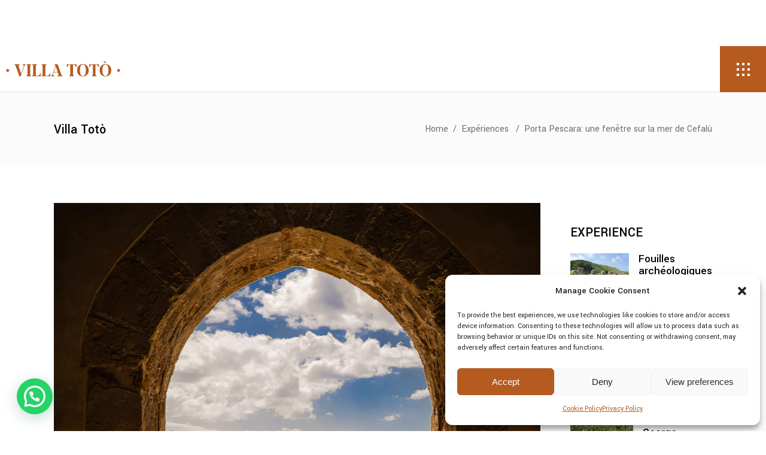

--- FILE ---
content_type: text/html; charset=UTF-8
request_url: https://www.villatotocefalu.com/fr/les-experiences/porta-pescara-une-fenetre-sur-la-mer-de-cefalu/
body_size: 23953
content:
<!DOCTYPE html>
<html lang="fr-FR">
<head>
	
		<meta charset="UTF-8"/>
		<link rel="profile" href="http://gmpg.org/xfn/11"/>
		
					<meta name="viewport" content="width=device-width,initial-scale=1,user-scalable=yes">
		    <style>
        .slp-column p,
        .slp td {
            color: #111 !important;
        }

        a.slp-button {
            background: #277fbe !important;
            color: #fff !important;
            font-weight: 600 !important;
        }

        p.slp-title {
            color: #111 !important;
            font-size: 22px !important;
            font-weight: 300 !important;
            text-align: left !important;
        }

        .slp-column {
            border: 1px solid #ccc !important;
            background: #fbfbfb !important;
        }

        .slp-column,
        a.slp-button {
            border-radius: 5px !important;
        }

        
            </style>
<style> .slp-row .slp-column-4 {
            clear: both;
            max-width: 500px !important;
            margin-bottom: 2rem !important;
            width: 100% !important;
            margin-left: 1.6% !important;
          } </style>        <style>
            .slp-reserve-button {
                background: #1D4A90 !important;
                color: #FFFFFF !important;
                font-weight: 600 !important;
            }

            .slp-promotion-expiration-date {
                background-color: #F0F3FF !important;
                color: #1D4A90 !important;
            }

            .slp-promotion-title {
                color: #1D4A90 !important;
                font-size: 24px !important;
                font-weight: 600 !important;
                text-align: left !important;
            }

            .slp-promotion-description {
                color: #111111 !important;
                font-size: 14px !important;
                text-align: left !important;
                font-weight: 300 !important;
            }

            .slp-promotion-description-preview {
                line-clamp: 5 !important;
                -webkit-line-clamp: 5 !important;
            }

            .slp-promotion-card {
                background: #F0F3FF !important;
            }

            .slp-promotion-card,
            a.slp-promotion-card {
                border-radius: 8px !important;
            }

            .slp-promotion-image {
                border-radius: 8px 8px 0 0 !important;
            }

            .slp-see-details {
                color: #1D4A90 !important;
            }

            .slp-modal-promotion-details {
                color: #111111 !important;
                font-weight: 300 !important;
            }

            .slp-close-modal-button {
                color: #1D4A90 !important;
                background-color: #F0F3FF !important;
            }

            .slp-modal-promotion-container {
                background-color: #F0F3FF !important;
            }

                    </style>
                <style>
            .slope-promo {
                margin: auto !important;
                display: grid !important;
                gap: 24px !important;
                /* To keep the layout responsive, we set the default number of columns to 1 (mobile) */
                grid-template-columns: 1fr !important;
            }

            /* For tablets and larger screens  we use the number of promotions per row as defined in the settings */
            @media screen and (min-width: 1280px) {
                .slope-promo {
                    grid-template-columns: repeat(2, 1fr) !important;
                }
            }

            .slp-promotion-card {
                width: 100% !important;
                height: 100% !important;
                margin: auto !important;
                            margin-bottom: 20px !important;
                        }

                    </style>
        <meta name='robots' content='index, follow, max-image-preview:large, max-snippet:-1, max-video-preview:-1' />
	<style>img:is([sizes="auto" i], [sizes^="auto," i]) { contain-intrinsic-size: 3000px 1500px }</style>
	<link rel="alternate" href="https://www.villatotocefalu.com/experience/porta-pescara-una-finestra-sul-mare-di-cefalu/" hreflang="it" />
<link rel="alternate" href="https://www.villatotocefalu.com/en/experiences/porta-pescara-a-window-on-the-sea-of-cefalu/" hreflang="en" />
<link rel="alternate" href="https://www.villatotocefalu.com/fr/les-experiences/porta-pescara-une-fenetre-sur-la-mer-de-cefalu/" hreflang="fr" />
<link rel="alternate" href="https://www.villatotocefalu.com/de/die-experience/porta-pescara-ein-fenster-zum-meer-von-cefalu/" hreflang="de" />

	<!-- This site is optimized with the Yoast SEO plugin v26.8 - https://yoast.com/product/yoast-seo-wordpress/ -->
	<title>Porta Pescara: une fenêtre sur la mer de Cefalù - Villa Totò</title>
	<meta name="description" content="Passeggiando arriverete presto a Porta Pescara, una finestra che incornicia perfettamente lo splendido panorama marinaresco di Cefalù." />
	<link rel="canonical" href="https://www.villatotocefalu.com/fr/les-experiences/porta-pescara-une-fenetre-sur-la-mer-de-cefalu/" />
	<meta property="og:locale" content="fr_FR" />
	<meta property="og:locale:alternate" content="it_IT" />
	<meta property="og:locale:alternate" content="en_GB" />
	<meta property="og:locale:alternate" content="de_DE" />
	<meta property="og:type" content="article" />
	<meta property="og:title" content="Porta Pescara: una finestra sul mare di Cefalù" />
	<meta property="og:description" content="Passeggiando arriverete presto a Porta Pescara, una finestra che incornicia perfettamente lo splendido panorama marinaresco di Cefalù." />
	<meta property="og:url" content="https://www.villatotocefalu.com/fr/les-experiences/porta-pescara-une-fenetre-sur-la-mer-de-cefalu/" />
	<meta property="og:site_name" content="Villa Totò" />
	<meta property="article:published_time" content="2022-07-15T09:21:17+00:00" />
	<meta property="article:modified_time" content="2024-06-10T14:57:05+00:00" />
	<meta property="og:image" content="https://www.villatotocefalu.com/wp-content/uploads/2022/05/porta-pescara-1024x866.jpg" />
	<meta name="author" content="admin" />
	<meta name="twitter:card" content="summary_large_image" />
	<meta name="twitter:label1" content="Écrit par" />
	<meta name="twitter:data1" content="admin" />
	<meta name="twitter:label2" content="Durée de lecture estimée" />
	<meta name="twitter:data2" content="2 minutes" />
	<script type="application/ld+json" class="yoast-schema-graph">{"@context":"https://schema.org","@graph":[{"@type":"Article","@id":"https://www.villatotocefalu.com/fr/les-experiences/porta-pescara-une-fenetre-sur-la-mer-de-cefalu/#article","isPartOf":{"@id":"https://www.villatotocefalu.com/fr/les-experiences/porta-pescara-une-fenetre-sur-la-mer-de-cefalu/"},"author":{"name":"admin","@id":"https://www.villatotocefalu.com/fr/resort-a-cefalu-2/#/schema/person/bc25fd4aa619351d5d112f3d1e88b557"},"headline":"Porta Pescara: une fenêtre sur la mer de Cefalù","datePublished":"2022-07-15T09:21:17+00:00","dateModified":"2024-06-10T14:57:05+00:00","mainEntityOfPage":{"@id":"https://www.villatotocefalu.com/fr/les-experiences/porta-pescara-une-fenetre-sur-la-mer-de-cefalu/"},"wordCount":247,"image":{"@id":"https://www.villatotocefalu.com/fr/les-experiences/porta-pescara-une-fenetre-sur-la-mer-de-cefalu/#primaryimage"},"thumbnailUrl":"https://www.villatotocefalu.com/wp-content/uploads/2022/05/porta-pescara-1.jpg","keywords":["Cefalù","centre historique","jetée 19","kiosque de la baie de la marina","Porta Pescara"],"articleSection":["Expériences"],"inLanguage":"fr-FR"},{"@type":"WebPage","@id":"https://www.villatotocefalu.com/fr/les-experiences/porta-pescara-une-fenetre-sur-la-mer-de-cefalu/","url":"https://www.villatotocefalu.com/fr/les-experiences/porta-pescara-une-fenetre-sur-la-mer-de-cefalu/","name":"Porta Pescara: une fenêtre sur la mer de Cefalù - Villa Totò","isPartOf":{"@id":"https://www.villatotocefalu.com/fr/resort-a-cefalu-2/#website"},"primaryImageOfPage":{"@id":"https://www.villatotocefalu.com/fr/les-experiences/porta-pescara-une-fenetre-sur-la-mer-de-cefalu/#primaryimage"},"image":{"@id":"https://www.villatotocefalu.com/fr/les-experiences/porta-pescara-une-fenetre-sur-la-mer-de-cefalu/#primaryimage"},"thumbnailUrl":"https://www.villatotocefalu.com/wp-content/uploads/2022/05/porta-pescara-1.jpg","datePublished":"2022-07-15T09:21:17+00:00","dateModified":"2024-06-10T14:57:05+00:00","author":{"@id":"https://www.villatotocefalu.com/fr/resort-a-cefalu-2/#/schema/person/bc25fd4aa619351d5d112f3d1e88b557"},"description":"Passeggiando arriverete presto a Porta Pescara, una finestra che incornicia perfettamente lo splendido panorama marinaresco di Cefalù.","breadcrumb":{"@id":"https://www.villatotocefalu.com/fr/les-experiences/porta-pescara-une-fenetre-sur-la-mer-de-cefalu/#breadcrumb"},"inLanguage":"fr-FR","potentialAction":[{"@type":"ReadAction","target":["https://www.villatotocefalu.com/fr/les-experiences/porta-pescara-une-fenetre-sur-la-mer-de-cefalu/"]}]},{"@type":"ImageObject","inLanguage":"fr-FR","@id":"https://www.villatotocefalu.com/fr/les-experiences/porta-pescara-une-fenetre-sur-la-mer-de-cefalu/#primaryimage","url":"https://www.villatotocefalu.com/wp-content/uploads/2022/05/porta-pescara-1.jpg","contentUrl":"https://www.villatotocefalu.com/wp-content/uploads/2022/05/porta-pescara-1.jpg","width":1300,"height":1100},{"@type":"BreadcrumbList","@id":"https://www.villatotocefalu.com/fr/les-experiences/porta-pescara-une-fenetre-sur-la-mer-de-cefalu/#breadcrumb","itemListElement":[{"@type":"ListItem","position":1,"name":"Home","item":"https://www.villatotocefalu.com/fr/resort-a-cefalu-2/"},{"@type":"ListItem","position":2,"name":"Porta Pescara: une fenêtre sur la mer de Cefalù"}]},{"@type":"WebSite","@id":"https://www.villatotocefalu.com/fr/resort-a-cefalu-2/#website","url":"https://www.villatotocefalu.com/fr/resort-a-cefalu-2/","name":"Villa Totò","description":"Cefalù","potentialAction":[{"@type":"SearchAction","target":{"@type":"EntryPoint","urlTemplate":"https://www.villatotocefalu.com/fr/resort-a-cefalu-2/?s={search_term_string}"},"query-input":{"@type":"PropertyValueSpecification","valueRequired":true,"valueName":"search_term_string"}}],"inLanguage":"fr-FR"},{"@type":"Person","@id":"https://www.villatotocefalu.com/fr/resort-a-cefalu-2/#/schema/person/bc25fd4aa619351d5d112f3d1e88b557","name":"admin","image":{"@type":"ImageObject","inLanguage":"fr-FR","@id":"https://www.villatotocefalu.com/fr/resort-a-cefalu-2/#/schema/person/image/","url":"https://secure.gravatar.com/avatar/8e3b42c2c94da3944e679df6355ce986?s=96&d=mm&r=g","contentUrl":"https://secure.gravatar.com/avatar/8e3b42c2c94da3944e679df6355ce986?s=96&d=mm&r=g","caption":"admin"},"sameAs":["https://www.villatotocefalu.com"],"url":"https://www.villatotocefalu.com/fr/author/webmastergiako/"}]}</script>
	<!-- / Yoast SEO plugin. -->


<link rel='dns-prefetch' href='//maps.googleapis.com' />
<link rel='dns-prefetch' href='//fonts.googleapis.com' />
<link rel="alternate" type="application/rss+xml" title="Villa Totò &raquo; Flux" href="https://www.villatotocefalu.com/fr/feed/" />
<link rel="alternate" type="application/rss+xml" title="Villa Totò &raquo; Flux des commentaires" href="https://www.villatotocefalu.com/fr/comments/feed/" />
<script type="text/javascript">
/* <![CDATA[ */
window._wpemojiSettings = {"baseUrl":"https:\/\/s.w.org\/images\/core\/emoji\/15.0.3\/72x72\/","ext":".png","svgUrl":"https:\/\/s.w.org\/images\/core\/emoji\/15.0.3\/svg\/","svgExt":".svg","source":{"concatemoji":"https:\/\/www.villatotocefalu.com\/wp-includes\/js\/wp-emoji-release.min.js?ver=6.7.4"}};
/*! This file is auto-generated */
!function(i,n){var o,s,e;function c(e){try{var t={supportTests:e,timestamp:(new Date).valueOf()};sessionStorage.setItem(o,JSON.stringify(t))}catch(e){}}function p(e,t,n){e.clearRect(0,0,e.canvas.width,e.canvas.height),e.fillText(t,0,0);var t=new Uint32Array(e.getImageData(0,0,e.canvas.width,e.canvas.height).data),r=(e.clearRect(0,0,e.canvas.width,e.canvas.height),e.fillText(n,0,0),new Uint32Array(e.getImageData(0,0,e.canvas.width,e.canvas.height).data));return t.every(function(e,t){return e===r[t]})}function u(e,t,n){switch(t){case"flag":return n(e,"\ud83c\udff3\ufe0f\u200d\u26a7\ufe0f","\ud83c\udff3\ufe0f\u200b\u26a7\ufe0f")?!1:!n(e,"\ud83c\uddfa\ud83c\uddf3","\ud83c\uddfa\u200b\ud83c\uddf3")&&!n(e,"\ud83c\udff4\udb40\udc67\udb40\udc62\udb40\udc65\udb40\udc6e\udb40\udc67\udb40\udc7f","\ud83c\udff4\u200b\udb40\udc67\u200b\udb40\udc62\u200b\udb40\udc65\u200b\udb40\udc6e\u200b\udb40\udc67\u200b\udb40\udc7f");case"emoji":return!n(e,"\ud83d\udc26\u200d\u2b1b","\ud83d\udc26\u200b\u2b1b")}return!1}function f(e,t,n){var r="undefined"!=typeof WorkerGlobalScope&&self instanceof WorkerGlobalScope?new OffscreenCanvas(300,150):i.createElement("canvas"),a=r.getContext("2d",{willReadFrequently:!0}),o=(a.textBaseline="top",a.font="600 32px Arial",{});return e.forEach(function(e){o[e]=t(a,e,n)}),o}function t(e){var t=i.createElement("script");t.src=e,t.defer=!0,i.head.appendChild(t)}"undefined"!=typeof Promise&&(o="wpEmojiSettingsSupports",s=["flag","emoji"],n.supports={everything:!0,everythingExceptFlag:!0},e=new Promise(function(e){i.addEventListener("DOMContentLoaded",e,{once:!0})}),new Promise(function(t){var n=function(){try{var e=JSON.parse(sessionStorage.getItem(o));if("object"==typeof e&&"number"==typeof e.timestamp&&(new Date).valueOf()<e.timestamp+604800&&"object"==typeof e.supportTests)return e.supportTests}catch(e){}return null}();if(!n){if("undefined"!=typeof Worker&&"undefined"!=typeof OffscreenCanvas&&"undefined"!=typeof URL&&URL.createObjectURL&&"undefined"!=typeof Blob)try{var e="postMessage("+f.toString()+"("+[JSON.stringify(s),u.toString(),p.toString()].join(",")+"));",r=new Blob([e],{type:"text/javascript"}),a=new Worker(URL.createObjectURL(r),{name:"wpTestEmojiSupports"});return void(a.onmessage=function(e){c(n=e.data),a.terminate(),t(n)})}catch(e){}c(n=f(s,u,p))}t(n)}).then(function(e){for(var t in e)n.supports[t]=e[t],n.supports.everything=n.supports.everything&&n.supports[t],"flag"!==t&&(n.supports.everythingExceptFlag=n.supports.everythingExceptFlag&&n.supports[t]);n.supports.everythingExceptFlag=n.supports.everythingExceptFlag&&!n.supports.flag,n.DOMReady=!1,n.readyCallback=function(){n.DOMReady=!0}}).then(function(){return e}).then(function(){var e;n.supports.everything||(n.readyCallback(),(e=n.source||{}).concatemoji?t(e.concatemoji):e.wpemoji&&e.twemoji&&(t(e.twemoji),t(e.wpemoji)))}))}((window,document),window._wpemojiSettings);
/* ]]> */
</script>
<link rel='stylesheet' id='sbi_styles-css' href='https://www.villatotocefalu.com/wp-content/plugins/instagram-feed/css/sbi-styles.min.css?ver=6.10.0' type='text/css' media='all' />
<style id='wp-emoji-styles-inline-css' type='text/css'>

	img.wp-smiley, img.emoji {
		display: inline !important;
		border: none !important;
		box-shadow: none !important;
		height: 1em !important;
		width: 1em !important;
		margin: 0 0.07em !important;
		vertical-align: -0.1em !important;
		background: none !important;
		padding: 0 !important;
	}
</style>
<link rel='stylesheet' id='wp-block-library-css' href='https://www.villatotocefalu.com/wp-includes/css/dist/block-library/style.min.css?ver=6.7.4' type='text/css' media='all' />
<style id='joinchat-button-style-inline-css' type='text/css'>
.wp-block-joinchat-button{border:none!important;text-align:center}.wp-block-joinchat-button figure{display:table;margin:0 auto;padding:0}.wp-block-joinchat-button figcaption{font:normal normal 400 .6em/2em var(--wp--preset--font-family--system-font,sans-serif);margin:0;padding:0}.wp-block-joinchat-button .joinchat-button__qr{background-color:#fff;border:6px solid #25d366;border-radius:30px;box-sizing:content-box;display:block;height:200px;margin:auto;overflow:hidden;padding:10px;width:200px}.wp-block-joinchat-button .joinchat-button__qr canvas,.wp-block-joinchat-button .joinchat-button__qr img{display:block;margin:auto}.wp-block-joinchat-button .joinchat-button__link{align-items:center;background-color:#25d366;border:6px solid #25d366;border-radius:30px;display:inline-flex;flex-flow:row nowrap;justify-content:center;line-height:1.25em;margin:0 auto;text-decoration:none}.wp-block-joinchat-button .joinchat-button__link:before{background:transparent var(--joinchat-ico) no-repeat center;background-size:100%;content:"";display:block;height:1.5em;margin:-.75em .75em -.75em 0;width:1.5em}.wp-block-joinchat-button figure+.joinchat-button__link{margin-top:10px}@media (orientation:landscape)and (min-height:481px),(orientation:portrait)and (min-width:481px){.wp-block-joinchat-button.joinchat-button--qr-only figure+.joinchat-button__link{display:none}}@media (max-width:480px),(orientation:landscape)and (max-height:480px){.wp-block-joinchat-button figure{display:none}}

</style>
<style id='classic-theme-styles-inline-css' type='text/css'>
/*! This file is auto-generated */
.wp-block-button__link{color:#fff;background-color:#32373c;border-radius:9999px;box-shadow:none;text-decoration:none;padding:calc(.667em + 2px) calc(1.333em + 2px);font-size:1.125em}.wp-block-file__button{background:#32373c;color:#fff;text-decoration:none}
</style>
<style id='global-styles-inline-css' type='text/css'>
:root{--wp--preset--aspect-ratio--square: 1;--wp--preset--aspect-ratio--4-3: 4/3;--wp--preset--aspect-ratio--3-4: 3/4;--wp--preset--aspect-ratio--3-2: 3/2;--wp--preset--aspect-ratio--2-3: 2/3;--wp--preset--aspect-ratio--16-9: 16/9;--wp--preset--aspect-ratio--9-16: 9/16;--wp--preset--color--black: #000000;--wp--preset--color--cyan-bluish-gray: #abb8c3;--wp--preset--color--white: #ffffff;--wp--preset--color--pale-pink: #f78da7;--wp--preset--color--vivid-red: #cf2e2e;--wp--preset--color--luminous-vivid-orange: #ff6900;--wp--preset--color--luminous-vivid-amber: #fcb900;--wp--preset--color--light-green-cyan: #7bdcb5;--wp--preset--color--vivid-green-cyan: #00d084;--wp--preset--color--pale-cyan-blue: #8ed1fc;--wp--preset--color--vivid-cyan-blue: #0693e3;--wp--preset--color--vivid-purple: #9b51e0;--wp--preset--gradient--vivid-cyan-blue-to-vivid-purple: linear-gradient(135deg,rgba(6,147,227,1) 0%,rgb(155,81,224) 100%);--wp--preset--gradient--light-green-cyan-to-vivid-green-cyan: linear-gradient(135deg,rgb(122,220,180) 0%,rgb(0,208,130) 100%);--wp--preset--gradient--luminous-vivid-amber-to-luminous-vivid-orange: linear-gradient(135deg,rgba(252,185,0,1) 0%,rgba(255,105,0,1) 100%);--wp--preset--gradient--luminous-vivid-orange-to-vivid-red: linear-gradient(135deg,rgba(255,105,0,1) 0%,rgb(207,46,46) 100%);--wp--preset--gradient--very-light-gray-to-cyan-bluish-gray: linear-gradient(135deg,rgb(238,238,238) 0%,rgb(169,184,195) 100%);--wp--preset--gradient--cool-to-warm-spectrum: linear-gradient(135deg,rgb(74,234,220) 0%,rgb(151,120,209) 20%,rgb(207,42,186) 40%,rgb(238,44,130) 60%,rgb(251,105,98) 80%,rgb(254,248,76) 100%);--wp--preset--gradient--blush-light-purple: linear-gradient(135deg,rgb(255,206,236) 0%,rgb(152,150,240) 100%);--wp--preset--gradient--blush-bordeaux: linear-gradient(135deg,rgb(254,205,165) 0%,rgb(254,45,45) 50%,rgb(107,0,62) 100%);--wp--preset--gradient--luminous-dusk: linear-gradient(135deg,rgb(255,203,112) 0%,rgb(199,81,192) 50%,rgb(65,88,208) 100%);--wp--preset--gradient--pale-ocean: linear-gradient(135deg,rgb(255,245,203) 0%,rgb(182,227,212) 50%,rgb(51,167,181) 100%);--wp--preset--gradient--electric-grass: linear-gradient(135deg,rgb(202,248,128) 0%,rgb(113,206,126) 100%);--wp--preset--gradient--midnight: linear-gradient(135deg,rgb(2,3,129) 0%,rgb(40,116,252) 100%);--wp--preset--font-size--small: 13px;--wp--preset--font-size--medium: 20px;--wp--preset--font-size--large: 36px;--wp--preset--font-size--x-large: 42px;--wp--preset--spacing--20: 0.44rem;--wp--preset--spacing--30: 0.67rem;--wp--preset--spacing--40: 1rem;--wp--preset--spacing--50: 1.5rem;--wp--preset--spacing--60: 2.25rem;--wp--preset--spacing--70: 3.38rem;--wp--preset--spacing--80: 5.06rem;--wp--preset--shadow--natural: 6px 6px 9px rgba(0, 0, 0, 0.2);--wp--preset--shadow--deep: 12px 12px 50px rgba(0, 0, 0, 0.4);--wp--preset--shadow--sharp: 6px 6px 0px rgba(0, 0, 0, 0.2);--wp--preset--shadow--outlined: 6px 6px 0px -3px rgba(255, 255, 255, 1), 6px 6px rgba(0, 0, 0, 1);--wp--preset--shadow--crisp: 6px 6px 0px rgba(0, 0, 0, 1);}:where(.is-layout-flex){gap: 0.5em;}:where(.is-layout-grid){gap: 0.5em;}body .is-layout-flex{display: flex;}.is-layout-flex{flex-wrap: wrap;align-items: center;}.is-layout-flex > :is(*, div){margin: 0;}body .is-layout-grid{display: grid;}.is-layout-grid > :is(*, div){margin: 0;}:where(.wp-block-columns.is-layout-flex){gap: 2em;}:where(.wp-block-columns.is-layout-grid){gap: 2em;}:where(.wp-block-post-template.is-layout-flex){gap: 1.25em;}:where(.wp-block-post-template.is-layout-grid){gap: 1.25em;}.has-black-color{color: var(--wp--preset--color--black) !important;}.has-cyan-bluish-gray-color{color: var(--wp--preset--color--cyan-bluish-gray) !important;}.has-white-color{color: var(--wp--preset--color--white) !important;}.has-pale-pink-color{color: var(--wp--preset--color--pale-pink) !important;}.has-vivid-red-color{color: var(--wp--preset--color--vivid-red) !important;}.has-luminous-vivid-orange-color{color: var(--wp--preset--color--luminous-vivid-orange) !important;}.has-luminous-vivid-amber-color{color: var(--wp--preset--color--luminous-vivid-amber) !important;}.has-light-green-cyan-color{color: var(--wp--preset--color--light-green-cyan) !important;}.has-vivid-green-cyan-color{color: var(--wp--preset--color--vivid-green-cyan) !important;}.has-pale-cyan-blue-color{color: var(--wp--preset--color--pale-cyan-blue) !important;}.has-vivid-cyan-blue-color{color: var(--wp--preset--color--vivid-cyan-blue) !important;}.has-vivid-purple-color{color: var(--wp--preset--color--vivid-purple) !important;}.has-black-background-color{background-color: var(--wp--preset--color--black) !important;}.has-cyan-bluish-gray-background-color{background-color: var(--wp--preset--color--cyan-bluish-gray) !important;}.has-white-background-color{background-color: var(--wp--preset--color--white) !important;}.has-pale-pink-background-color{background-color: var(--wp--preset--color--pale-pink) !important;}.has-vivid-red-background-color{background-color: var(--wp--preset--color--vivid-red) !important;}.has-luminous-vivid-orange-background-color{background-color: var(--wp--preset--color--luminous-vivid-orange) !important;}.has-luminous-vivid-amber-background-color{background-color: var(--wp--preset--color--luminous-vivid-amber) !important;}.has-light-green-cyan-background-color{background-color: var(--wp--preset--color--light-green-cyan) !important;}.has-vivid-green-cyan-background-color{background-color: var(--wp--preset--color--vivid-green-cyan) !important;}.has-pale-cyan-blue-background-color{background-color: var(--wp--preset--color--pale-cyan-blue) !important;}.has-vivid-cyan-blue-background-color{background-color: var(--wp--preset--color--vivid-cyan-blue) !important;}.has-vivid-purple-background-color{background-color: var(--wp--preset--color--vivid-purple) !important;}.has-black-border-color{border-color: var(--wp--preset--color--black) !important;}.has-cyan-bluish-gray-border-color{border-color: var(--wp--preset--color--cyan-bluish-gray) !important;}.has-white-border-color{border-color: var(--wp--preset--color--white) !important;}.has-pale-pink-border-color{border-color: var(--wp--preset--color--pale-pink) !important;}.has-vivid-red-border-color{border-color: var(--wp--preset--color--vivid-red) !important;}.has-luminous-vivid-orange-border-color{border-color: var(--wp--preset--color--luminous-vivid-orange) !important;}.has-luminous-vivid-amber-border-color{border-color: var(--wp--preset--color--luminous-vivid-amber) !important;}.has-light-green-cyan-border-color{border-color: var(--wp--preset--color--light-green-cyan) !important;}.has-vivid-green-cyan-border-color{border-color: var(--wp--preset--color--vivid-green-cyan) !important;}.has-pale-cyan-blue-border-color{border-color: var(--wp--preset--color--pale-cyan-blue) !important;}.has-vivid-cyan-blue-border-color{border-color: var(--wp--preset--color--vivid-cyan-blue) !important;}.has-vivid-purple-border-color{border-color: var(--wp--preset--color--vivid-purple) !important;}.has-vivid-cyan-blue-to-vivid-purple-gradient-background{background: var(--wp--preset--gradient--vivid-cyan-blue-to-vivid-purple) !important;}.has-light-green-cyan-to-vivid-green-cyan-gradient-background{background: var(--wp--preset--gradient--light-green-cyan-to-vivid-green-cyan) !important;}.has-luminous-vivid-amber-to-luminous-vivid-orange-gradient-background{background: var(--wp--preset--gradient--luminous-vivid-amber-to-luminous-vivid-orange) !important;}.has-luminous-vivid-orange-to-vivid-red-gradient-background{background: var(--wp--preset--gradient--luminous-vivid-orange-to-vivid-red) !important;}.has-very-light-gray-to-cyan-bluish-gray-gradient-background{background: var(--wp--preset--gradient--very-light-gray-to-cyan-bluish-gray) !important;}.has-cool-to-warm-spectrum-gradient-background{background: var(--wp--preset--gradient--cool-to-warm-spectrum) !important;}.has-blush-light-purple-gradient-background{background: var(--wp--preset--gradient--blush-light-purple) !important;}.has-blush-bordeaux-gradient-background{background: var(--wp--preset--gradient--blush-bordeaux) !important;}.has-luminous-dusk-gradient-background{background: var(--wp--preset--gradient--luminous-dusk) !important;}.has-pale-ocean-gradient-background{background: var(--wp--preset--gradient--pale-ocean) !important;}.has-electric-grass-gradient-background{background: var(--wp--preset--gradient--electric-grass) !important;}.has-midnight-gradient-background{background: var(--wp--preset--gradient--midnight) !important;}.has-small-font-size{font-size: var(--wp--preset--font-size--small) !important;}.has-medium-font-size{font-size: var(--wp--preset--font-size--medium) !important;}.has-large-font-size{font-size: var(--wp--preset--font-size--large) !important;}.has-x-large-font-size{font-size: var(--wp--preset--font-size--x-large) !important;}
:where(.wp-block-post-template.is-layout-flex){gap: 1.25em;}:where(.wp-block-post-template.is-layout-grid){gap: 1.25em;}
:where(.wp-block-columns.is-layout-flex){gap: 2em;}:where(.wp-block-columns.is-layout-grid){gap: 2em;}
:root :where(.wp-block-pullquote){font-size: 1.5em;line-height: 1.6;}
</style>
<link rel='stylesheet' id='contact-form-7-css' href='https://www.villatotocefalu.com/wp-content/plugins/contact-form-7/includes/css/styles.css?ver=6.1.4' type='text/css' media='all' />
<link rel='stylesheet' id='slope_widgets_css-css' href='https://www.villatotocefalu.com/wp-content/plugins/slope-widgets/css/slope-widgets.css?ver=4.3.4' type='text/css' media='all' />
<link rel='stylesheet' id='cmplz-general-css' href='https://www.villatotocefalu.com/wp-content/plugins/complianz-gdpr/assets/css/cookieblocker.min.css?ver=1766137984' type='text/css' media='all' />
<link rel='stylesheet' id='aarhus-select-default-style-css' href='https://www.villatotocefalu.com/wp-content/themes/aarhus/style.css?ver=6.7.4' type='text/css' media='all' />
<link rel='stylesheet' id='aarhus-select-child-style-css' href='https://www.villatotocefalu.com/wp-content/themes/aarhus-child/style.css?ver=6.7.4' type='text/css' media='all' />
<link rel='stylesheet' id='aarhus-select-modules-css' href='https://www.villatotocefalu.com/wp-content/themes/aarhus/assets/css/modules.min.css?ver=6.7.4' type='text/css' media='all' />
<style id='aarhus-select-modules-inline-css' type='text/css'>
.postid-7037 .qodef-content .qodef-content-inner > .qodef-container > .qodef-container-inner, .postid-7037 .qodef-content .qodef-content-inner > .qodef-full-width > .qodef-full-width-inner { padding: 60px 0px 0px 0px;}@media only screen and (max-width: 1024px) {.postid-7037 .qodef-content .qodef-content-inner > .qodef-container > .qodef-container-inner, .postid-7037 .qodef-content .qodef-content-inner > .qodef-full-width > .qodef-full-width-inner { padding: 60px 0px 0px 0px;}}.postid-7037 .qodef-content .qodef-content-inner > .qodef-container > .qodef-container-inner, .postid-7037 .qodef-content .qodef-content-inner > .qodef-full-width > .qodef-full-width-inner { padding: 60px 0px 0px 0px;}@media only screen and (max-width: 1024px) {.postid-7037 .qodef-content .qodef-content-inner > .qodef-container > .qodef-container-inner, .postid-7037 .qodef-content .qodef-content-inner > .qodef-full-width > .qodef-full-width-inner { padding: 60px 0px 0px 0px;}}
</style>
<link rel='stylesheet' id='qodef-dripicons-css' href='https://www.villatotocefalu.com/wp-content/themes/aarhus/framework/lib/icons-pack/dripicons/dripicons.css?ver=6.7.4' type='text/css' media='all' />
<link rel='stylesheet' id='qodef-font_elegant-css' href='https://www.villatotocefalu.com/wp-content/themes/aarhus/framework/lib/icons-pack/elegant-icons/style.min.css?ver=6.7.4' type='text/css' media='all' />
<link rel='stylesheet' id='qodef-font_awesome-css' href='https://www.villatotocefalu.com/wp-content/themes/aarhus/framework/lib/icons-pack/font-awesome/css/fontawesome-all.min.css?ver=6.7.4' type='text/css' media='all' />
<link rel='stylesheet' id='qodef-ion_icons-css' href='https://www.villatotocefalu.com/wp-content/themes/aarhus/framework/lib/icons-pack/ion-icons/css/ionicons.min.css?ver=6.7.4' type='text/css' media='all' />
<link rel='stylesheet' id='qodef-linea_icons-css' href='https://www.villatotocefalu.com/wp-content/themes/aarhus/framework/lib/icons-pack/linea-icons/style.css?ver=6.7.4' type='text/css' media='all' />
<link rel='stylesheet' id='qodef-linear_icons-css' href='https://www.villatotocefalu.com/wp-content/themes/aarhus/framework/lib/icons-pack/linear-icons/style.css?ver=6.7.4' type='text/css' media='all' />
<link rel='stylesheet' id='qodef-simple_line_icons-css' href='https://www.villatotocefalu.com/wp-content/themes/aarhus/framework/lib/icons-pack/simple-line-icons/simple-line-icons.css?ver=6.7.4' type='text/css' media='all' />
<link rel='stylesheet' id='mediaelement-css' href='https://www.villatotocefalu.com/wp-includes/js/mediaelement/mediaelementplayer-legacy.min.css?ver=4.2.17' type='text/css' media='all' />
<link rel='stylesheet' id='wp-mediaelement-css' href='https://www.villatotocefalu.com/wp-includes/js/mediaelement/wp-mediaelement.min.css?ver=6.7.4' type='text/css' media='all' />
<link rel='stylesheet' id='aarhus-select-modules-responsive-css' href='https://www.villatotocefalu.com/wp-content/themes/aarhus/assets/css/modules-responsive.min.css?ver=6.7.4' type='text/css' media='all' />
<link rel='stylesheet' id='aarhus-select-google-fonts-css' href='https://fonts.googleapis.com/css?family=Yantramanav%3A300%2C400%2C500%2C700%2C900&#038;subset=latin-ext&#038;ver=1.0.0' type='text/css' media='all' />
<link rel='stylesheet' id='js_composer_front-css' href='https://www.villatotocefalu.com/wp-content/plugins/js_composer/assets/css/js_composer.min.css?ver=8.7.2' type='text/css' media='all' />
<script type="text/javascript" id="slope_modules_js-js-before">
/* <![CDATA[ */
const slpWidgetOptions = {"force_mobile_layout":false}
/* ]]> */
</script>
<script type="text/javascript" src="https://www.villatotocefalu.com/wp-content/plugins/slope-widgets/js/slope-modules.js?ver=4.3.4" id="slope_modules_js-js"></script>
<script type="text/javascript" src="https://www.villatotocefalu.com/wp-includes/js/jquery/jquery.min.js?ver=3.7.1" id="jquery-core-js"></script>
<script type="text/javascript" src="https://www.villatotocefalu.com/wp-includes/js/jquery/jquery-migrate.min.js?ver=3.4.1" id="jquery-migrate-js"></script>
<script></script><link rel="https://api.w.org/" href="https://www.villatotocefalu.com/wp-json/" /><link rel="alternate" title="JSON" type="application/json" href="https://www.villatotocefalu.com/wp-json/wp/v2/posts/7037" /><link rel="EditURI" type="application/rsd+xml" title="RSD" href="https://www.villatotocefalu.com/xmlrpc.php?rsd" />
<meta name="generator" content="WordPress 6.7.4" />
<link rel='shortlink' href='https://www.villatotocefalu.com/?p=7037' />
<link rel="alternate" title="oEmbed (JSON)" type="application/json+oembed" href="https://www.villatotocefalu.com/wp-json/oembed/1.0/embed?url=https%3A%2F%2Fwww.villatotocefalu.com%2Ffr%2Fles-experiences%2Fporta-pescara-une-fenetre-sur-la-mer-de-cefalu%2F&#038;lang=fr" />
<link rel="alternate" title="oEmbed (XML)" type="text/xml+oembed" href="https://www.villatotocefalu.com/wp-json/oembed/1.0/embed?url=https%3A%2F%2Fwww.villatotocefalu.com%2Ffr%2Fles-experiences%2Fporta-pescara-une-fenetre-sur-la-mer-de-cefalu%2F&#038;format=xml&#038;lang=fr" />

		<!-- GA Google Analytics @ https://m0n.co/ga -->
		<script async src="https://www.googletagmanager.com/gtag/js?id=G-VN4Y7LS9PF"></script>
		<script>
			window.dataLayer = window.dataLayer || [];
			function gtag(){dataLayer.push(arguments);}
			gtag('js', new Date());
			gtag('config', 'G-VN4Y7LS9PF');
		</script>

				<style>.cmplz-hidden {
					display: none !important;
				}</style><meta name="generator" content="Powered by WPBakery Page Builder - drag and drop page builder for WordPress."/>
<meta name="generator" content="Powered by Slider Revolution 6.7.38 - responsive, Mobile-Friendly Slider Plugin for WordPress with comfortable drag and drop interface." />
<link rel="icon" href="https://www.villatotocefalu.com/wp-content/uploads/2023/06/cropped-favicon-32x32.png" sizes="32x32" />
<link rel="icon" href="https://www.villatotocefalu.com/wp-content/uploads/2023/06/cropped-favicon-192x192.png" sizes="192x192" />
<link rel="apple-touch-icon" href="https://www.villatotocefalu.com/wp-content/uploads/2023/06/cropped-favicon-180x180.png" />
<meta name="msapplication-TileImage" content="https://www.villatotocefalu.com/wp-content/uploads/2023/06/cropped-favicon-270x270.png" />
<script>function setREVStartSize(e){
			//window.requestAnimationFrame(function() {
				window.RSIW = window.RSIW===undefined ? window.innerWidth : window.RSIW;
				window.RSIH = window.RSIH===undefined ? window.innerHeight : window.RSIH;
				try {
					var pw = document.getElementById(e.c).parentNode.offsetWidth,
						newh;
					pw = pw===0 || isNaN(pw) || (e.l=="fullwidth" || e.layout=="fullwidth") ? window.RSIW : pw;
					e.tabw = e.tabw===undefined ? 0 : parseInt(e.tabw);
					e.thumbw = e.thumbw===undefined ? 0 : parseInt(e.thumbw);
					e.tabh = e.tabh===undefined ? 0 : parseInt(e.tabh);
					e.thumbh = e.thumbh===undefined ? 0 : parseInt(e.thumbh);
					e.tabhide = e.tabhide===undefined ? 0 : parseInt(e.tabhide);
					e.thumbhide = e.thumbhide===undefined ? 0 : parseInt(e.thumbhide);
					e.mh = e.mh===undefined || e.mh=="" || e.mh==="auto" ? 0 : parseInt(e.mh,0);
					if(e.layout==="fullscreen" || e.l==="fullscreen")
						newh = Math.max(e.mh,window.RSIH);
					else{
						e.gw = Array.isArray(e.gw) ? e.gw : [e.gw];
						for (var i in e.rl) if (e.gw[i]===undefined || e.gw[i]===0) e.gw[i] = e.gw[i-1];
						e.gh = e.el===undefined || e.el==="" || (Array.isArray(e.el) && e.el.length==0)? e.gh : e.el;
						e.gh = Array.isArray(e.gh) ? e.gh : [e.gh];
						for (var i in e.rl) if (e.gh[i]===undefined || e.gh[i]===0) e.gh[i] = e.gh[i-1];
											
						var nl = new Array(e.rl.length),
							ix = 0,
							sl;
						e.tabw = e.tabhide>=pw ? 0 : e.tabw;
						e.thumbw = e.thumbhide>=pw ? 0 : e.thumbw;
						e.tabh = e.tabhide>=pw ? 0 : e.tabh;
						e.thumbh = e.thumbhide>=pw ? 0 : e.thumbh;
						for (var i in e.rl) nl[i] = e.rl[i]<window.RSIW ? 0 : e.rl[i];
						sl = nl[0];
						for (var i in nl) if (sl>nl[i] && nl[i]>0) { sl = nl[i]; ix=i;}
						var m = pw>(e.gw[ix]+e.tabw+e.thumbw) ? 1 : (pw-(e.tabw+e.thumbw)) / (e.gw[ix]);
						newh =  (e.gh[ix] * m) + (e.tabh + e.thumbh);
					}
					var el = document.getElementById(e.c);
					if (el!==null && el) el.style.height = newh+"px";
					el = document.getElementById(e.c+"_wrapper");
					if (el!==null && el) {
						el.style.height = newh+"px";
						el.style.display = "block";
					}
				} catch(e){
					console.log("Failure at Presize of Slider:" + e)
				}
			//});
		  };</script>
		<style type="text/css" id="wp-custom-css">
			.qodef-mobile-header .qodef-mobile-logo-wrapper img{
	padding-left: 10px;
}
.widget_polylang {
    margin-bottom: 40px!important;
}
li.lang-item a {
    float: left;
    padding: 10px 10px 0 10px!important;
    margin: 0px!important;
}
li.lang-item a span:before {
	transform:none;
	transition:none;
	display:none;
}
li.lang-item a:hover span {
	padding:0!important;
}

.qodef-blog-holder article .qodef-post-info-top>div:last-child:not(.qodef-tags-holder){
	display:none;
}

.qodef-page-header .qodef-menu-area .widget{
	padding-right:10px;
}

.qodef-btn.qodef-btn-small {
    padding: 7px 35px;
}

.qodef-dark-header .qodef-page-header>div:not(.fixed):not(.qodef-sticky-header) .qodef-menu-area .widget span{
	color:#fff!important;
}
.grecaptcha-badge {
	display:none!important;
}

#sb_instagram .sb_instagram_header .sbi_header_text, .sb_instagram_header .sbi_header_text {display:none}

#sb_instagram .sb_instagram_header .sbi_header_img, .sb_instagram_header .sbi_header_img {display:none}

@media only screen and (min-width: 681px) {
.qodef-footer-column-2{
padding-left:8%!important;
	}}

.qodef-blog-holder article .qodef-post-info-top>div a {display:none}

 .qodef-blog-holder article .qodef-post-info-top {display:none}

.qodef-blog-holder.qodef-blog-single .qodef-related-posts-holder .qodef-related-posts-holder-inner {display:none}

.postid-5806 .qodef-content .qodef-content-inner > .qodef-container > .qodef-container-inner {padding-top:70px;}

.postid-5806 .qodef-content .qodef-content-inner > .qodef-container > .qodef-container-inner {padding-top:60px;}

.qodef-blog-holder.qodef-blog-single article .qodef-post-text {padding-bottom:0px;}

.qodef-blog-holder {margin-bottom:0px;}

.qodef-content .qodef-content-inner>.qodef-container>.qodef-container-inner{ padding-bottom:0px;}

.qodef-eh-item-content .qodef-eh-custom-4231 {padding-bottom:60px;}

.qodef-ps-navigation .qodef-ps-back-btn a {display:none;}

.qodef-ps-navigation .qodef-ps-next {display:none;}

.qodef-ps-navigation .qodef-ps-prev {display:none;}

.qodef-comment-form {display:none;}

@media only screen and (max-width: 600px){
	.qodef-testimonials-holder.qodef-testimonials-boxed .qodef-testimonials{
		margin:0px!important;
	}
}

@media only screen and (max-width: 500px){
.qodef-mobile-header .qodef-mobile-menu-opener a>*{
	  top: -71px;
	}}

@media only screen and (max-width: 390px){
.qodef-mobile-header .qodef-mobile-menu-opener a>*{
	  top: 0px;
	}}

@media only screen and (max-width: 1024px){
.qodef-mobile-header .widget{
	width:230px;
	margin-top: -45px;
	}}

@media only screen and (max-width: 500px){
.qodef-vertical-align-containers .qodef-position-right{
	height: 0%;
	}}

@media only screen and (max-width:1533px){
	.qodef-mobile-header{
		display:block;
	}	
	.qodef-page-header .qodef-vertical-align-containers, .qodef-page-header .widget, .qodef-sticky-header .widget, .qodef-top-bar .widget, .qodef-page-header .qodef-fixed-wrapper.fixed .qodef-menu-area{
		display:none;
	}
}

.qodef-mobile-header .qodef-mobile-nav ul li a span:before, .qodef-mobile-header .qodef-mobile-nav ul li h6 span:before, .qodef-image-with-number-holder .qodef-iwn-text-holder .qodef-iwn-title .qodef-iwn-before-title, .qodef-section-title-holder .qodef-st-title:before{
	background-color: #b55b20!important;
}

@media (min-width:391px) and (max-width:500px) {
	.qodef-mobile-header .qodef-mobile-menu-opener a{
	margin-top: 71px;
	}
}		</style>
		<noscript><style> .wpb_animate_when_almost_visible { opacity: 1; }</style></noscript></head>
<body class="post-template-default single single-post postid-7037 single-format-standard aarhus-core-1.3.1 aarhus child-child-ver-1.0.1 aarhus-ver-1.8 qodef-grid-1300 qodef-wide-dropdown-menu-content-in-grid qodef-sticky-header-on-scroll-down-up qodef-dropdown-animate-height qodef-header-standard qodef-menu-area-shadow-disable qodef-menu-area-in-grid-shadow-disable qodef-menu-area-border-disable qodef-menu-area-in-grid-border-disable qodef-logo-area-border-disable qodef-logo-area-in-grid-border-disable qodef-header-vertical-shadow-disable qodef-header-vertical-border-disable qodef-side-menu-slide-from-right qodef-default-mobile-header qodef-sticky-up-mobile-header qodef-fullscreen-search qodef-search-fade wpb-js-composer js-comp-ver-8.7.2 vc_responsive" itemscope itemtype="//schema.org/WebPage">
	<section class="qodef-side-menu">
	<a class="qodef-close-side-menu qodef-close-side-menu-svg-path" href="#">
		<svg xmlns="http://www.w3.org/2000/svg" xmlns:xlink="http://www.w3.org/1999/xlink" x="0px" y="0px"
	 width="77px" height="77px" viewBox="0 0 77 77" enable-background="new 0 0 77 77" xml:space="preserve">
<rect fill="#FF2A0E" width="77" height="77"/>
<rect x="28" y="37" fill="#FFFFFF" width="4" height="4"/>
<rect x="37" y="37" fill="#FFFFFF" width="4" height="4"/>
<rect x="46" y="37" fill="#FFFFFF" width="4" height="4"/>
</svg>	</a>
	<div id="media_image-6" class="widget qodef-sidearea widget_media_image"><a href="http://aarhus.select-themes.com/"><img width="60" height="78" src="https://www.villatotocefalu.com/wp-content/uploads/2018/12/side-area-logo.png" class="image wp-image-5061  attachment-full size-full" alt="g" style="max-width: 100%; height: auto;" decoding="async" /></a></div><div class="widget qodef-separator-widget"><div class="qodef-separator-holder clearfix  qodef-separator-center qodef-separator-normal">
	<div class="qodef-separator" style="border-style: solid;margin-top: 1px"></div>
</div>
</div><div id="text-12" class="widget qodef-sidearea widget_text">			<div class="textwidget"><p>Gravida proin loreto of Lorem Ipsum. Proin qual de suis erestopius summ.</p>
</div>
		</div><div class="widget qodef-separator-widget"><div class="qodef-separator-holder clearfix  qodef-separator-center qodef-separator-normal">
	<div class="qodef-separator" style="border-style: solid;border-bottom-width: 5px"></div>
</div>
</div><div class="widget qodef-blog-list-widget" ><div class="qodef-widget-title-holder"><h5 class="qodef-widget-title">Recent Posts</h5></div><div class="qodef-blog-list-holder qodef-grid-list qodef-disable-bottom-space qodef-bl-simple qodef-one-columns qodef-tiny-space qodef-bl-pag-no-pagination"  data-type=simple data-number-of-posts=3 data-number-of-columns=one data-space-between-items=tiny data-orderby=date data-order=ASC data-image-size=full data-title-tag=h4 data-excerpt-length=40 data-post-info-section=yes data-post-info-image=yes data-post-info-author=yes data-post-info-date=yes data-post-info-category=yes data-post-info-comments=no data-post-info-share=no data-read-more-button=no data-pagination-type=no-pagination data-enable-link-over=no data-max-num-pages=10 data-next-page=2>
	<div class="qodef-bl-wrapper qodef-outer-space">
		<ul class="qodef-blog-list">
			<li class="qodef-bl-item qodef-item-space clearfix">
	<div class="qodef-bli-inner">
		
	<div class="qodef-post-image">
					<a itemprop="url" href="https://www.villatotocefalu.com/fr/nos-news/la-fete-de-san-giuseppe-et-la-tavulata-di-virgineddi/" title="La fête de San Giuseppe et la “tavulata di virgineddi”">
					<img width="1300" height="1100" src="https://www.villatotocefalu.com/wp-content/uploads/2022/05/san-giuseppe.jpg" class="attachment-full size-full wp-post-image" alt="" decoding="async" fetchpriority="high" srcset="https://www.villatotocefalu.com/wp-content/uploads/2022/05/san-giuseppe.jpg 1300w, https://www.villatotocefalu.com/wp-content/uploads/2022/05/san-giuseppe-300x254.jpg 300w, https://www.villatotocefalu.com/wp-content/uploads/2022/05/san-giuseppe-1024x866.jpg 1024w, https://www.villatotocefalu.com/wp-content/uploads/2022/05/san-giuseppe-768x650.jpg 768w, https://www.villatotocefalu.com/wp-content/uploads/2022/05/san-giuseppe-600x508.jpg 600w" sizes="(max-width: 1300px) 100vw, 1300px" />					</a>
					</div>
		<div class="qodef-bli-content">
			
<h4 itemprop="name" class="entry-title qodef-post-title" >
            <a itemprop="url" href="https://www.villatotocefalu.com/fr/nos-news/la-fete-de-san-giuseppe-et-la-tavulata-di-virgineddi/" title="La fête de San Giuseppe et la “tavulata di virgineddi”">
            La fête de San Giuseppe et la “tavulata di virgineddi”            </a>
    </h4>			<div itemprop="dateCreated" class="qodef-post-info-date entry-date published updated">
            <a itemprop="url" href="https://www.villatotocefalu.com/fr/2022/07/">
                <span class="qodef-post-info-date-date">15</span>
            <span class="qodef-post-info-date-month">Juil</span>
        </a>
    <meta itemprop="interactionCount" content="UserComments: 0"/>
</div>		</div>
	</div>
</li><li class="qodef-bl-item qodef-item-space clearfix">
	<div class="qodef-bli-inner">
		
	<div class="qodef-post-image">
					<a itemprop="url" href="https://www.villatotocefalu.com/fr/nos-news/cefalu-et-le-vie-dei-tesori/" title="Cefalù et “le vie dei tesori”">
					<img width="1024" height="866" src="https://www.villatotocefalu.com/wp-content/uploads/2022/05/viedeitesori-1.jpg" class="attachment-full size-full wp-post-image" alt="" decoding="async" srcset="https://www.villatotocefalu.com/wp-content/uploads/2022/05/viedeitesori-1.jpg 1024w, https://www.villatotocefalu.com/wp-content/uploads/2022/05/viedeitesori-1-300x254.jpg 300w, https://www.villatotocefalu.com/wp-content/uploads/2022/05/viedeitesori-1-768x650.jpg 768w" sizes="(max-width: 1024px) 100vw, 1024px" />					</a>
					</div>
		<div class="qodef-bli-content">
			
<h4 itemprop="name" class="entry-title qodef-post-title" >
            <a itemprop="url" href="https://www.villatotocefalu.com/fr/nos-news/cefalu-et-le-vie-dei-tesori/" title="Cefalù et “le vie dei tesori”">
            Cefalù et “le vie dei tesori”            </a>
    </h4>			<div itemprop="dateCreated" class="qodef-post-info-date entry-date published updated">
            <a itemprop="url" href="https://www.villatotocefalu.com/fr/2022/07/">
                <span class="qodef-post-info-date-date">15</span>
            <span class="qodef-post-info-date-month">Juil</span>
        </a>
    <meta itemprop="interactionCount" content="UserComments: 0"/>
</div>		</div>
	</div>
</li><li class="qodef-bl-item qodef-item-space clearfix">
	<div class="qodef-bli-inner">
		
	<div class="qodef-post-image">
					<a itemprop="url" href="https://www.villatotocefalu.com/fr/nos-news/a-la-decouverte-des-vins-siciliens/" title="À la découverte des vins siciliens">
					<img width="1300" height="1100" src="https://www.villatotocefalu.com/wp-content/uploads/2022/05/vino-siciliano.jpg" class="attachment-full size-full wp-post-image" alt="" decoding="async" srcset="https://www.villatotocefalu.com/wp-content/uploads/2022/05/vino-siciliano.jpg 1300w, https://www.villatotocefalu.com/wp-content/uploads/2022/05/vino-siciliano-300x254.jpg 300w, https://www.villatotocefalu.com/wp-content/uploads/2022/05/vino-siciliano-1024x866.jpg 1024w, https://www.villatotocefalu.com/wp-content/uploads/2022/05/vino-siciliano-768x650.jpg 768w, https://www.villatotocefalu.com/wp-content/uploads/2022/05/vino-siciliano-600x508.jpg 600w" sizes="(max-width: 1300px) 100vw, 1300px" />					</a>
					</div>
		<div class="qodef-bli-content">
			
<h4 itemprop="name" class="entry-title qodef-post-title" >
            <a itemprop="url" href="https://www.villatotocefalu.com/fr/nos-news/a-la-decouverte-des-vins-siciliens/" title="À la découverte des vins siciliens">
            À la découverte des vins siciliens            </a>
    </h4>			<div itemprop="dateCreated" class="qodef-post-info-date entry-date published updated">
            <a itemprop="url" href="https://www.villatotocefalu.com/fr/2022/07/">
                <span class="qodef-post-info-date-date">15</span>
            <span class="qodef-post-info-date-month">Juil</span>
        </a>
    <meta itemprop="interactionCount" content="UserComments: 0"/>
</div>		</div>
	</div>
</li>		</ul>
	</div>
	</div></div><div class="widget qodef-separator-widget"><div class="qodef-separator-holder clearfix  qodef-separator-center qodef-separator-normal">
	<div class="qodef-separator" style="border-style: solid;margin-top: 20px"></div>
</div>
</div>		<div class="widget qodef-contact-form-7-widget " style="margin-bottom: 26px">
						<p class="wpcf7-contact-form-not-found"><strong>Erreur :</strong> Formulaire de contact non trouvé !</p>		</div>
		<div id="text-13" class="widget qodef-sidearea widget_text"><div class="qodef-widget-title-holder"><h5 class="qodef-widget-title">Follow Us:</h5></div>			<div class="textwidget"><div class="qodef-social-follow-holder  qodef-sf-display-line" >

    
        <span class="qodef-sf-text-holder">
            <a class="qodef-sf-text" href="https://www.facebook.com/Select-Themes-1896919500602910/" target="_blank" >fb</a>
        </span>


        <span class="qodef-sf-text-holder">
            <a class="qodef-sf-text" href="https://twitter.com/SelectThemes?lang=en" target="_blank" >tw</a>
        </span>


        <span class="qodef-sf-text-holder">
            <a class="qodef-sf-text" href="https://www.instagram.com/selectthemes/" target="_blank" >in</a>
        </span>


</div>

</div>
		</div></section>
    <div class="qodef-wrapper">
        <div class="qodef-wrapper-inner">
            <div class="qodef-fullscreen-search-holder">
	<a class="qodef-search-close qodef-search-close-svg-path" href="javascript:void(0)">
		<svg xmlns="http://www.w3.org/2000/svg"
xmlns:xlink="http://www.w3.org/1999/xlink" x="0px" y="0px"
 width="77px" height="77px" viewBox="0 0 77 77" enable-background="new 0 0
77 77" xml:space="preserve">
<rect fill="#FF2A0E" width="77" height="77"/>
<rect x="28" y="37" fill="#FFFFFF" width="4" height="4"/>
<rect x="37" y="37" fill="#FFFFFF" width="4" height="4"/>
<rect x="46" y="37" fill="#FFFFFF" width="4" height="4"/>
</svg>
	</a>
	<div class="qodef-fullscreen-search-table">
		<div class="qodef-fullscreen-search-cell">
			<div class="qodef-fullscreen-search-inner">
				<form action="https://www.villatotocefalu.com/fr/resort-a-cefalu-2/" class="qodef-fullscreen-search-form" method="get">
					<div class="qodef-form-holder">
						<div class="qodef-form-holder-inner">
							<div class="qodef-field-holder">
								<input type="text" placeholder="Search..." name="s" class="qodef-search-field" autocomplete="off" required />
							</div>
							<button type="submit" class="qodef-search-submit qodef-search-submit-svg-path">
								<svg xmlns="http://www.w3.org/2000/svg" xmlns:xlink="http://www.w3.org/1999/xlink" x="0px" y="0px"
	 width="17px" height="17px" viewBox="0 0 17 17" enable-background="new 0 0 17 17" xml:space="preserve">
<g>
	<path d="M15.422,16.707c-0.341,0-0.673-0.141-0.904-0.381l-3.444-3.434c-1.174,0.813-2.58,1.245-4.006,1.245
		C3.163,14.137,0,10.974,0,7.068S3.163,0,7.068,0s7.068,3.163,7.068,7.068c0,1.426-0.432,2.832-1.245,4.006l3.444,3.444
		c0.231,0.231,0.372,0.563,0.372,0.904C16.707,16.125,16.125,16.707,15.422,16.707z M7.068,2.57c-2.48,0-4.498,2.018-4.498,4.498
		s2.018,4.498,4.498,4.498s4.498-2.018,4.498-4.498S9.548,2.57,7.068,2.57z"/>
</g>
</svg>							</button>
							<div class="qodef-line"></div>
						</div>
					</div>
				</form>
			</div>
		</div>
	</div>
</div>
<header class="qodef-page-header">
		
				
	<div class="qodef-menu-area qodef-menu-right">
				
						
			<div class="qodef-vertical-align-containers">
				<div class="qodef-position-left"><!--
				 --><div class="qodef-position-left-inner">
						
	
	<div class="qodef-logo-wrapper">
		<a itemprop="url" href="https://www.villatotocefalu.com/fr/resort-a-cefalu-2/" style="height: 36px;">
			<img itemprop="image" class="qodef-normal-logo" src="https://www.villatotocefalu.com/wp-content/uploads/2023/06/logo-villa-toto.png" width="381" height="72"  alt="logo"/>
			<img itemprop="image" class="qodef-dark-logo" src="https://www.villatotocefalu.com/wp-content/uploads/2023/06/logo-villa-toto.png" width="381" height="72"  alt="dark logo"/>			<img itemprop="image" class="qodef-light-logo" src="https://www.villatotocefalu.com/wp-content/uploads/2023/06/logo-villa-toto-b.png" width="381" height="72"  alt="light logo"/>		</a>
	</div>

											</div>
				</div>
								<div class="qodef-position-right"><!--
				 --><div class="qodef-position-right-inner">
														
	<nav class="qodef-main-menu qodef-drop-down qodef-default-nav">
		<ul id="menu-menu-francese" class="clearfix"><li id="nav-menu-item-6960" class="menu-item menu-item-type-post_type menu-item-object-page menu-item-home  narrow"><a href="https://www.villatotocefalu.com/fr/resort-a-cefalu-2/" class=""><span class="item_outer"><span class="item_text">Home</span></span></a></li>
<li id="nav-menu-item-6959" class="menu-item menu-item-type-post_type menu-item-object-page  narrow"><a href="https://www.villatotocefalu.com/fr/la-structure/" class=""><span class="item_outer"><span class="item_text">La structure</span></span></a></li>
<li id="nav-menu-item-7532" class="menu-item menu-item-type-post_type menu-item-object-page menu-item-has-children  has_sub narrow"><a href="https://www.villatotocefalu.com/fr/nos-services/" class=""><span class="item_outer"><span class="item_text">Nos services</span><i class="qodef-menu-arrow fa fa-angle-down"></i></span></a>
<div class="second"><div class="inner"><ul>
	<li id="nav-menu-item-8261" class="menu-item menu-item-type-custom menu-item-object-custom "><a href="https://www.ilcapperocefalu.it/en/" class=""><span class="item_outer"><span class="item_text">Le restaurant</span></span></a></li>
	<li id="nav-menu-item-6962" class="menu-item menu-item-type-post_type menu-item-object-page "><a href="https://www.villatotocefalu.com/fr/piscine/" class=""><span class="item_outer"><span class="item_text">Piscine</span></span></a></li>
	<li id="nav-menu-item-6963" class="menu-item menu-item-type-post_type menu-item-object-page "><a href="https://www.villatotocefalu.com/fr/espaces-exterieurs/" class=""><span class="item_outer"><span class="item_text">Espaces extérieurs</span></span></a></li>
	<li id="nav-menu-item-8643" class="menu-item menu-item-type-post_type menu-item-object-page "><a href="https://www.villatotocefalu.com/fr/tour-en-bateau-a-cefalu/" class=""><span class="item_outer"><span class="item_text">Tour en bateau</span></span></a></li>
	<li id="nav-menu-item-6964" class="menu-item menu-item-type-post_type menu-item-object-page "><a href="https://www.villatotocefalu.com/fr/le-lounge-bar/" class=""><span class="item_outer"><span class="item_text">Lounge Bar</span></span></a></li>
	<li id="nav-menu-item-6965" class="menu-item menu-item-type-post_type menu-item-object-page "><a href="https://www.villatotocefalu.com/fr/espace-detente/" class=""><span class="item_outer"><span class="item_text">Espace détente</span></span></a></li>
	<li id="nav-menu-item-6971" class="menu-item menu-item-type-post_type menu-item-object-page "><a href="https://www.villatotocefalu.com/fr/le-service-traiteur/" class=""><span class="item_outer"><span class="item_text">Le service traiteur</span></span></a></li>
	<li id="nav-menu-item-6972" class="menu-item menu-item-type-post_type menu-item-object-page "><a href="https://www.villatotocefalu.com/fr/le-cave-a-vin/" class=""><span class="item_outer"><span class="item_text">Le cave à vin</span></span></a></li>
	<li id="nav-menu-item-7833" class="menu-item menu-item-type-post_type menu-item-object-page "><a href="https://www.villatotocefalu.com/fr/le-service-chauffeur/" class=""><span class="item_outer"><span class="item_text">Le service chauffeur</span></span></a></li>
	<li id="nav-menu-item-7831" class="menu-item menu-item-type-post_type menu-item-object-page "><a href="https://www.villatotocefalu.com/fr/aide-a-la-reservation/" class=""><span class="item_outer"><span class="item_text">Aide à la réservation</span></span></a></li>
	<li id="nav-menu-item-7832" class="menu-item menu-item-type-post_type menu-item-object-page "><a href="https://www.villatotocefalu.com/fr/bagagerie/" class=""><span class="item_outer"><span class="item_text">Bagagerie</span></span></a></li>
	<li id="nav-menu-item-7834" class="menu-item menu-item-type-post_type menu-item-object-page "><a href="https://www.villatotocefalu.com/fr/service-de-blanchisserie/" class=""><span class="item_outer"><span class="item_text">Service de blanchisserie</span></span></a></li>
	<li id="nav-menu-item-7830" class="menu-item menu-item-type-post_type menu-item-object-page "><a href="https://www.villatotocefalu.com/fr/adaptateurs-internationaux-de-pris-electrique/" class=""><span class="item_outer"><span class="item_text">Adaptateurs internationaux</span></span></a></li>
	<li id="nav-menu-item-8642" class="menu-item menu-item-type-post_type menu-item-object-page "><a href="https://www.villatotocefalu.com/fr/location-e-bike/" class=""><span class="item_outer"><span class="item_text">Location e-bike</span></span></a></li>
</ul></div></div>
</li>
<li id="nav-menu-item-6973" class="menu-item menu-item-type-post_type menu-item-object-page  narrow"><a href="https://www.villatotocefalu.com/fr/nos-chambres/" class=""><span class="item_outer"><span class="item_text">Nos chambres</span></span></a></li>
<li id="nav-menu-item-7074" class="menu-item menu-item-type-post_type menu-item-object-page  narrow"><a href="https://www.villatotocefalu.com/fr/experiences-2/" class=""><span class="item_outer"><span class="item_text">Expériences</span></span></a></li>
<li id="nav-menu-item-6975" class="menu-item menu-item-type-post_type menu-item-object-page  narrow"><a href="https://www.villatotocefalu.com/fr/faqs/" class=""><span class="item_outer"><span class="item_text">FAQ</span></span></a></li>
<li id="nav-menu-item-6976" class="menu-item menu-item-type-post_type menu-item-object-page  narrow"><a href="https://www.villatotocefalu.com/fr/les-news/" class=""><span class="item_outer"><span class="item_text">News</span></span></a></li>
<li id="nav-menu-item-6977" class="menu-item menu-item-type-post_type menu-item-object-page  narrow"><a href="https://www.villatotocefalu.com/fr/contacts/" class=""><span class="item_outer"><span class="item_text">Contacts</span></span></a></li>
<li id="nav-menu-item-6978-it" class="lang-item lang-item-280 lang-item-it lang-item-first menu-item menu-item-type-custom menu-item-object-custom  narrow"><a href="https://www.villatotocefalu.com/experience/porta-pescara-una-finestra-sul-mare-di-cefalu/" class=""><span class="item_outer"><span class="item_text"><img src="[data-uri]" alt="Italiano" width="16" height="11" style="width: 16px; height: 11px;" /></span></span></a></li>
<li id="nav-menu-item-6978-en" class="lang-item lang-item-287 lang-item-en menu-item menu-item-type-custom menu-item-object-custom  narrow"><a href="https://www.villatotocefalu.com/en/experiences/porta-pescara-a-window-on-the-sea-of-cefalu/" class=""><span class="item_outer"><span class="item_text"><img src="[data-uri]" alt="English" width="16" height="11" style="width: 16px; height: 11px;" /></span></span></a></li>
<li id="nav-menu-item-6978-fr" class="lang-item lang-item-291 lang-item-fr current-lang menu-item menu-item-type-custom menu-item-object-custom  narrow"><a href="https://www.villatotocefalu.com/fr/les-experiences/porta-pescara-une-fenetre-sur-la-mer-de-cefalu/" class=""><span class="item_outer"><span class="item_text"><img src="[data-uri]" alt="Français" width="16" height="11" style="width: 16px; height: 11px;" /></span></span></a></li>
<li id="nav-menu-item-6978-de" class="lang-item lang-item-283 lang-item-de menu-item menu-item-type-custom menu-item-object-custom  narrow"><a href="https://www.villatotocefalu.com/de/die-experience/porta-pescara-ein-fenster-zum-meer-von-cefalu/" class=""><span class="item_outer"><span class="item_text"><img src="[data-uri]" alt="Deutsch" width="16" height="11" style="width: 16px; height: 11px;" /></span></span></a></li>
</ul>	</nav>

												
		<a  style="color: #000000;" class="qodef-search-opener qodef-icon-has-hover qodef-search-opener-svg-path" href="javascript:void(0)">
			<span class="qodef-search-opener-wrapper">
				<svg xmlns="http://www.w3.org/2000/svg" xmlns:xlink="http://www.w3.org/1999/xlink" x="0px" y="0px"
	 width="17px" height="17px" viewBox="0 0 17 17" enable-background="new 0 0 17 17" xml:space="preserve">
<g>
	<path d="M15.422,16.707c-0.341,0-0.673-0.141-0.904-0.381l-3.444-3.434c-1.174,0.813-2.58,1.245-4.006,1.245
		C3.163,14.137,0,10.974,0,7.068S3.163,0,7.068,0s7.068,3.163,7.068,7.068c0,1.426-0.432,2.832-1.245,4.006l3.444,3.444
		c0.231,0.231,0.372,0.563,0.372,0.904C16.707,16.125,16.125,16.707,15.422,16.707z M7.068,2.57c-2.48,0-4.498,2.018-4.498,4.498
		s2.018,4.498,4.498,4.498s4.498-2.018,4.498-4.498S9.548,2.57,7.068,2.57z"/>
</g>
</svg>							</span>
		</a>
		<div class="widget qodef-button-widget"><a itemprop="url" href="https://booking.slope.it/9cfc537d-c001-4930-abef-212db3320dd4" target="_self" style="background-color: #b55b20" class="qodef-btn qodef-btn-small qodef-btn-solid"  >
    <span class="qodef-btn-line-holder">
        <span class="qodef-btn-line-top"></span>
        <span class="qodef-btn-line"></span>
        <span class="qodef-btn-line-bottom"></span>
    </span>
        <span class="qodef-btn-text">RESERVE MAINTENANT</span>
</a></div>					</div>
				</div>
			</div>
			
			</div>
			
		
	
<div class="qodef-sticky-header">
        <div class="qodef-sticky-holder qodef-menu-right">
                    <div class="qodef-vertical-align-containers">
                <div class="qodef-position-left"><!--
                 --><div class="qodef-position-left-inner">
                        
	
	<div class="qodef-logo-wrapper">
		<a itemprop="url" href="https://www.villatotocefalu.com/fr/resort-a-cefalu-2/" style="height: 36px;">
			<img itemprop="image" class="qodef-normal-logo" src="https://www.villatotocefalu.com/wp-content/uploads/2023/06/logo-villa-toto.png" width="381" height="72"  alt="logo"/>
			<img itemprop="image" class="qodef-dark-logo" src="https://www.villatotocefalu.com/wp-content/uploads/2023/06/logo-villa-toto.png" width="381" height="72"  alt="dark logo"/>			<img itemprop="image" class="qodef-light-logo" src="https://www.villatotocefalu.com/wp-content/uploads/2023/06/logo-villa-toto-b.png" width="381" height="72"  alt="light logo"/>		</a>
	</div>

                                            </div>
                </div>
                                <div class="qodef-position-right"><!--
                 --><div class="qodef-position-right-inner">
                                                    
<nav class="qodef-main-menu qodef-drop-down qodef-sticky-nav">
    <ul id="menu-menu-francese-1" class="clearfix"><li id="sticky-nav-menu-item-6960" class="menu-item menu-item-type-post_type menu-item-object-page menu-item-home  narrow"><a href="https://www.villatotocefalu.com/fr/resort-a-cefalu-2/" class=""><span class="item_outer"><span class="item_text">Home</span><span class="plus"></span></span></a></li>
<li id="sticky-nav-menu-item-6959" class="menu-item menu-item-type-post_type menu-item-object-page  narrow"><a href="https://www.villatotocefalu.com/fr/la-structure/" class=""><span class="item_outer"><span class="item_text">La structure</span><span class="plus"></span></span></a></li>
<li id="sticky-nav-menu-item-7532" class="menu-item menu-item-type-post_type menu-item-object-page menu-item-has-children  has_sub narrow"><a href="https://www.villatotocefalu.com/fr/nos-services/" class=""><span class="item_outer"><span class="item_text">Nos services</span><span class="plus"></span><i class="qodef-menu-arrow fa fa-angle-down"></i></span></a>
<div class="second"><div class="inner"><ul>
	<li id="sticky-nav-menu-item-8261" class="menu-item menu-item-type-custom menu-item-object-custom "><a href="https://www.ilcapperocefalu.it/en/" class=""><span class="item_outer"><span class="item_text">Le restaurant</span><span class="plus"></span></span></a></li>
	<li id="sticky-nav-menu-item-6962" class="menu-item menu-item-type-post_type menu-item-object-page "><a href="https://www.villatotocefalu.com/fr/piscine/" class=""><span class="item_outer"><span class="item_text">Piscine</span><span class="plus"></span></span></a></li>
	<li id="sticky-nav-menu-item-6963" class="menu-item menu-item-type-post_type menu-item-object-page "><a href="https://www.villatotocefalu.com/fr/espaces-exterieurs/" class=""><span class="item_outer"><span class="item_text">Espaces extérieurs</span><span class="plus"></span></span></a></li>
	<li id="sticky-nav-menu-item-8643" class="menu-item menu-item-type-post_type menu-item-object-page "><a href="https://www.villatotocefalu.com/fr/tour-en-bateau-a-cefalu/" class=""><span class="item_outer"><span class="item_text">Tour en bateau</span><span class="plus"></span></span></a></li>
	<li id="sticky-nav-menu-item-6964" class="menu-item menu-item-type-post_type menu-item-object-page "><a href="https://www.villatotocefalu.com/fr/le-lounge-bar/" class=""><span class="item_outer"><span class="item_text">Lounge Bar</span><span class="plus"></span></span></a></li>
	<li id="sticky-nav-menu-item-6965" class="menu-item menu-item-type-post_type menu-item-object-page "><a href="https://www.villatotocefalu.com/fr/espace-detente/" class=""><span class="item_outer"><span class="item_text">Espace détente</span><span class="plus"></span></span></a></li>
	<li id="sticky-nav-menu-item-6971" class="menu-item menu-item-type-post_type menu-item-object-page "><a href="https://www.villatotocefalu.com/fr/le-service-traiteur/" class=""><span class="item_outer"><span class="item_text">Le service traiteur</span><span class="plus"></span></span></a></li>
	<li id="sticky-nav-menu-item-6972" class="menu-item menu-item-type-post_type menu-item-object-page "><a href="https://www.villatotocefalu.com/fr/le-cave-a-vin/" class=""><span class="item_outer"><span class="item_text">Le cave à vin</span><span class="plus"></span></span></a></li>
	<li id="sticky-nav-menu-item-7833" class="menu-item menu-item-type-post_type menu-item-object-page "><a href="https://www.villatotocefalu.com/fr/le-service-chauffeur/" class=""><span class="item_outer"><span class="item_text">Le service chauffeur</span><span class="plus"></span></span></a></li>
	<li id="sticky-nav-menu-item-7831" class="menu-item menu-item-type-post_type menu-item-object-page "><a href="https://www.villatotocefalu.com/fr/aide-a-la-reservation/" class=""><span class="item_outer"><span class="item_text">Aide à la réservation</span><span class="plus"></span></span></a></li>
	<li id="sticky-nav-menu-item-7832" class="menu-item menu-item-type-post_type menu-item-object-page "><a href="https://www.villatotocefalu.com/fr/bagagerie/" class=""><span class="item_outer"><span class="item_text">Bagagerie</span><span class="plus"></span></span></a></li>
	<li id="sticky-nav-menu-item-7834" class="menu-item menu-item-type-post_type menu-item-object-page "><a href="https://www.villatotocefalu.com/fr/service-de-blanchisserie/" class=""><span class="item_outer"><span class="item_text">Service de blanchisserie</span><span class="plus"></span></span></a></li>
	<li id="sticky-nav-menu-item-7830" class="menu-item menu-item-type-post_type menu-item-object-page "><a href="https://www.villatotocefalu.com/fr/adaptateurs-internationaux-de-pris-electrique/" class=""><span class="item_outer"><span class="item_text">Adaptateurs internationaux</span><span class="plus"></span></span></a></li>
	<li id="sticky-nav-menu-item-8642" class="menu-item menu-item-type-post_type menu-item-object-page "><a href="https://www.villatotocefalu.com/fr/location-e-bike/" class=""><span class="item_outer"><span class="item_text">Location e-bike</span><span class="plus"></span></span></a></li>
</ul></div></div>
</li>
<li id="sticky-nav-menu-item-6973" class="menu-item menu-item-type-post_type menu-item-object-page  narrow"><a href="https://www.villatotocefalu.com/fr/nos-chambres/" class=""><span class="item_outer"><span class="item_text">Nos chambres</span><span class="plus"></span></span></a></li>
<li id="sticky-nav-menu-item-7074" class="menu-item menu-item-type-post_type menu-item-object-page  narrow"><a href="https://www.villatotocefalu.com/fr/experiences-2/" class=""><span class="item_outer"><span class="item_text">Expériences</span><span class="plus"></span></span></a></li>
<li id="sticky-nav-menu-item-6975" class="menu-item menu-item-type-post_type menu-item-object-page  narrow"><a href="https://www.villatotocefalu.com/fr/faqs/" class=""><span class="item_outer"><span class="item_text">FAQ</span><span class="plus"></span></span></a></li>
<li id="sticky-nav-menu-item-6976" class="menu-item menu-item-type-post_type menu-item-object-page  narrow"><a href="https://www.villatotocefalu.com/fr/les-news/" class=""><span class="item_outer"><span class="item_text">News</span><span class="plus"></span></span></a></li>
<li id="sticky-nav-menu-item-6977" class="menu-item menu-item-type-post_type menu-item-object-page  narrow"><a href="https://www.villatotocefalu.com/fr/contacts/" class=""><span class="item_outer"><span class="item_text">Contacts</span><span class="plus"></span></span></a></li>
<li id="sticky-nav-menu-item-6978-it" class="lang-item lang-item-280 lang-item-it lang-item-first menu-item menu-item-type-custom menu-item-object-custom  narrow"><a href="https://www.villatotocefalu.com/experience/porta-pescara-una-finestra-sul-mare-di-cefalu/" class=""><span class="item_outer"><span class="item_text"><img src="[data-uri]" alt="Italiano" width="16" height="11" style="width: 16px; height: 11px;" /></span><span class="plus"></span></span></a></li>
<li id="sticky-nav-menu-item-6978-en" class="lang-item lang-item-287 lang-item-en menu-item menu-item-type-custom menu-item-object-custom  narrow"><a href="https://www.villatotocefalu.com/en/experiences/porta-pescara-a-window-on-the-sea-of-cefalu/" class=""><span class="item_outer"><span class="item_text"><img src="[data-uri]" alt="English" width="16" height="11" style="width: 16px; height: 11px;" /></span><span class="plus"></span></span></a></li>
<li id="sticky-nav-menu-item-6978-fr" class="lang-item lang-item-291 lang-item-fr current-lang menu-item menu-item-type-custom menu-item-object-custom  narrow"><a href="https://www.villatotocefalu.com/fr/les-experiences/porta-pescara-une-fenetre-sur-la-mer-de-cefalu/" class=""><span class="item_outer"><span class="item_text"><img src="[data-uri]" alt="Français" width="16" height="11" style="width: 16px; height: 11px;" /></span><span class="plus"></span></span></a></li>
<li id="sticky-nav-menu-item-6978-de" class="lang-item lang-item-283 lang-item-de menu-item menu-item-type-custom menu-item-object-custom  narrow"><a href="https://www.villatotocefalu.com/de/die-experience/porta-pescara-ein-fenster-zum-meer-von-cefalu/" class=""><span class="item_outer"><span class="item_text"><img src="[data-uri]" alt="Deutsch" width="16" height="11" style="width: 16px; height: 11px;" /></span><span class="plus"></span></span></a></li>
</ul></nav>

                                                                    </div>
                </div>
            </div>
                </div>
	</div>

	
	</header>


<header class="qodef-mobile-header">
		
	<div class="qodef-mobile-header-inner">
		<div class="qodef-mobile-header-holder">
            				<div class="qodef-vertical-align-containers">
					<div class="qodef-vertical-align-containers">
						<div class="qodef-position-left"><!--
						 --><div class="qodef-position-left-inner">
								
<div class="qodef-mobile-logo-wrapper">
	<a itemprop="url" href="https://www.villatotocefalu.com/fr/resort-a-cefalu-2/" style="height: 36px">
		<img itemprop="image" src="https://www.villatotocefalu.com/wp-content/uploads/2023/06/logo-villa-toto.png" width="381" height="72"  alt="Mobile Logo"/>
	</a>
</div>

							</div>
						</div>
						<div class="qodef-position-right"><!--
						 --><div class="qodef-position-right-inner">
																									<div class="qodef-mobile-menu-opener qodef-mobile-menu-opener-svg-path">
										<a href="javascript:void(0)">
																						<span class="qodef-mobile-menu-icon">
												<svg class="qodef-aarhus-burger" xmlns="http://www.w3.org/2000/svg"
xmlns:xlink="http://www.w3.org/1999/xlink" x="0px" y="0px"
 width="77px" height="77px" viewBox="0 0 77 77" enable-background="new 0 0
77 77" xml:space="preserve">
<rect fill="#b55b20" width="77" height="77"/>
<rect x="28" y="28" fill="#FFFFFF" width="4" height="4"/>
<rect x="37" y="28" fill="#FFFFFF" width="4" height="4"/>
<rect x="46" y="28" fill="#FFFFFF" width="4" height="4"/>
<rect x="28" y="37" fill="#FFFFFF" width="4" height="4"/>
<rect x="37" y="37" fill="#FFFFFF" width="4" height="4"/>
<rect x="46" y="37" fill="#FFFFFF" width="4" height="4"/>
<rect x="28" y="46" fill="#FFFFFF" width="4" height="4"/>
<rect x="37" y="46" fill="#FFFFFF" width="4" height="4"/>
<rect x="46" y="46" fill="#FFFFFF" width="4" height="4"/>
</svg>											</span>
										</a>
									</div>
															</div>
						</div>
					</div>
				</div>
                		</div>
		
    <nav class="qodef-mobile-nav" role="navigation" aria-label="Mobile Menu">
        <div class="qodef-grid">
			<ul id="menu-menu-francese-mobile" class=""><li id="mobile-menu-item-7443" class="menu-item menu-item-type-post_type menu-item-object-page menu-item-home "><a href="https://www.villatotocefalu.com/fr/resort-a-cefalu-2/" class=""><span>Home</span></a></li>
<li id="mobile-menu-item-7444" class="menu-item menu-item-type-post_type menu-item-object-page "><a href="https://www.villatotocefalu.com/fr/la-structure/" class=""><span>La structure</span></a></li>
<li id="mobile-menu-item-7533" class="menu-item menu-item-type-post_type menu-item-object-page menu-item-has-children  has_sub"><a href="https://www.villatotocefalu.com/fr/nos-services/" class=""><span>Nos services</span></a><span class="mobile_arrow"><i class="qodef-sub-arrow arrow_carrot-right"></i><i class="arrow_carrot-down"></i></span>
<ul class="sub_menu">
	<li id="mobile-menu-item-7446" class="menu-item menu-item-type-post_type menu-item-object-page "><a href="https://www.villatotocefalu.com/fr/piscine/" class=""><span>Piscine</span></a></li>
	<li id="mobile-menu-item-7447" class="menu-item menu-item-type-post_type menu-item-object-page "><a href="https://www.villatotocefalu.com/fr/espaces-exterieurs/" class=""><span>Espaces extérieurs</span></a></li>
	<li id="mobile-menu-item-8645" class="menu-item menu-item-type-post_type menu-item-object-page "><a href="https://www.villatotocefalu.com/fr/tour-en-bateau-a-cefalu/" class=""><span>Tour en bateau</span></a></li>
	<li id="mobile-menu-item-7448" class="menu-item menu-item-type-post_type menu-item-object-page "><a href="https://www.villatotocefalu.com/fr/le-lounge-bar/" class=""><span>Lounge Bar</span></a></li>
	<li id="mobile-menu-item-7449" class="menu-item menu-item-type-post_type menu-item-object-page "><a href="https://www.villatotocefalu.com/fr/espace-detente/" class=""><span>Espace détente</span></a></li>
	<li id="mobile-menu-item-7450" class="menu-item menu-item-type-post_type menu-item-object-page "><a href="https://www.villatotocefalu.com/fr/le-service-traiteur/" class=""><span>Le service traiteur</span></a></li>
	<li id="mobile-menu-item-7451" class="menu-item menu-item-type-post_type menu-item-object-page "><a href="https://www.villatotocefalu.com/fr/le-cave-a-vin/" class=""><span>Le cave à vin</span></a></li>
	<li id="mobile-menu-item-8644" class="menu-item menu-item-type-post_type menu-item-object-page "><a href="https://www.villatotocefalu.com/fr/location-e-bike/" class=""><span>Location e-bike</span></a></li>
</ul>
</li>
<li id="mobile-menu-item-7452" class="menu-item menu-item-type-post_type menu-item-object-page "><a href="https://www.villatotocefalu.com/fr/nos-chambres/" class=""><span>Nos chambres</span></a></li>
<li id="mobile-menu-item-7453" class="menu-item menu-item-type-post_type menu-item-object-page "><a href="https://www.villatotocefalu.com/fr/experiences-2/" class=""><span>Expériences</span></a></li>
<li id="mobile-menu-item-7454" class="menu-item menu-item-type-post_type menu-item-object-page "><a href="https://www.villatotocefalu.com/fr/faqs/" class=""><span>FAQ</span></a></li>
<li id="mobile-menu-item-7455" class="menu-item menu-item-type-post_type menu-item-object-page "><a href="https://www.villatotocefalu.com/fr/les-news/" class=""><span>News</span></a></li>
<li id="mobile-menu-item-7456" class="menu-item menu-item-type-post_type menu-item-object-page "><a href="https://www.villatotocefalu.com/fr/contacts/" class=""><span>Contacts</span></a></li>
<li id="mobile-menu-item-7458" class="menu-item menu-item-type-custom menu-item-object-custom "><a href="https://booking.slope.it/9cfc537d-c001-4930-abef-212db3320dd4" class=""><span>RESERVE MAINTENANT</span></a></li>
<li id="mobile-menu-item-7457-it" class="lang-item lang-item-280 lang-item-it lang-item-first menu-item menu-item-type-custom menu-item-object-custom "><a href="https://www.villatotocefalu.com/experience/porta-pescara-una-finestra-sul-mare-di-cefalu/" class=""><span><img src="[data-uri]" alt="Italiano" width="16" height="11" style="width: 16px; height: 11px;" /></span></a></li>
<li id="mobile-menu-item-7457-en" class="lang-item lang-item-287 lang-item-en menu-item menu-item-type-custom menu-item-object-custom "><a href="https://www.villatotocefalu.com/en/experiences/porta-pescara-a-window-on-the-sea-of-cefalu/" class=""><span><img src="[data-uri]" alt="English" width="16" height="11" style="width: 16px; height: 11px;" /></span></a></li>
<li id="mobile-menu-item-7457-fr" class="lang-item lang-item-291 lang-item-fr current-lang menu-item menu-item-type-custom menu-item-object-custom "><a href="https://www.villatotocefalu.com/fr/les-experiences/porta-pescara-une-fenetre-sur-la-mer-de-cefalu/" class=""><span><img src="[data-uri]" alt="Français" width="16" height="11" style="width: 16px; height: 11px;" /></span></a></li>
<li id="mobile-menu-item-7457-de" class="lang-item lang-item-283 lang-item-de menu-item menu-item-type-custom menu-item-object-custom "><a href="https://www.villatotocefalu.com/de/die-experience/porta-pescara-ein-fenster-zum-meer-von-cefalu/" class=""><span><img src="[data-uri]" alt="Deutsch" width="16" height="11" style="width: 16px; height: 11px;" /></span></a></li>
<li id="mobile-menu-item-7594-it" class="lang-item lang-item-280 lang-item-it lang-item-first menu-item menu-item-type-custom menu-item-object-custom "><a href="https://www.villatotocefalu.com/experience/porta-pescara-una-finestra-sul-mare-di-cefalu/" class=""><span><img src="[data-uri]" alt="Italiano" width="16" height="11" style="width: 16px; height: 11px;" /></span></a></li>
<li id="mobile-menu-item-7594-en" class="lang-item lang-item-287 lang-item-en menu-item menu-item-type-custom menu-item-object-custom "><a href="https://www.villatotocefalu.com/en/experiences/porta-pescara-a-window-on-the-sea-of-cefalu/" class=""><span><img src="[data-uri]" alt="English" width="16" height="11" style="width: 16px; height: 11px;" /></span></a></li>
<li id="mobile-menu-item-7594-fr" class="lang-item lang-item-291 lang-item-fr current-lang menu-item menu-item-type-custom menu-item-object-custom "><a href="https://www.villatotocefalu.com/fr/les-experiences/porta-pescara-une-fenetre-sur-la-mer-de-cefalu/" class=""><span><img src="[data-uri]" alt="Français" width="16" height="11" style="width: 16px; height: 11px;" /></span></a></li>
<li id="mobile-menu-item-7594-de" class="lang-item lang-item-283 lang-item-de menu-item menu-item-type-custom menu-item-object-custom "><a href="https://www.villatotocefalu.com/de/die-experience/porta-pescara-ein-fenster-zum-meer-von-cefalu/" class=""><span><img src="[data-uri]" alt="Deutsch" width="16" height="11" style="width: 16px; height: 11px;" /></span></a></li>
</ul>        </div>
    </nav>

	</div>
	
	</header>

			<a id='qodef-back-to-top' class='qodef-btn' href='#'>
				<span class="qodef-btn-line-holder">
					<span class="qodef-btn-line-top"></span>
					<span class="qodef-btn-line"></span>
					<span class="qodef-btn-line-bottom"></span>
				</span>
				<span class="qodef-btn-text">Back to top</span>
			</a>
				        
            <div class="qodef-content" >
                <div class="qodef-content-inner">
<div class="qodef-title-holder qodef-standard-with-breadcrumbs-type qodef-title-va-header-bottom" style="height: 125px;background-color: #fbfbfb" data-height="125">
		<div class="qodef-title-wrapper" style="height: 125px">
		<div class="qodef-title-inner">
			<div class="qodef-grid">
				<div class="qodef-title-info">
											<h4 class="qodef-page-title entry-title" >Villa Totò</h4>
														</div>
				<div class="qodef-breadcrumbs-info">
					<div itemprop="breadcrumb" class="qodef-breadcrumbs "><a itemprop="url" href="https://www.villatotocefalu.com/fr/resort-a-cefalu-2/">Home</a><span class="qodef-delimiter">&nbsp; / &nbsp;</span><a href="https://www.villatotocefalu.com/fr/category/les-experiences/">Expériences</a> <span class="qodef-delimiter">&nbsp; / &nbsp;</span><span class="qodef-current">Porta Pescara: une fenêtre sur la mer de Cefalù</span></div>				</div>
			</div>
	    </div>
	</div>
</div>

	
	<div class="qodef-container">
				
		<div class="qodef-container-inner clearfix">
			<div class="qodef-grid-row qodef-content-has-sidebar qodef-grid-large-gutter ">
	<div class="qodef-page-content-holder qodef-grid-col-9">
		<div class="qodef-blog-holder qodef-blog-single qodef-blog-single-standard">
			<article id="post-7037" class="post-7037 post type-post status-publish format-standard has-post-thumbnail hentry category-les-experiences tag-cefalu-fr tag-centre-historique tag-jetee-19 tag-kiosque-de-la-baie-de-la-marina tag-porta-pescara-fr">
    <div class="qodef-post-content">
        <div class="qodef-post-heading">
            
	<div class="qodef-post-image">
					<img width="1300" height="1100" src="https://www.villatotocefalu.com/wp-content/uploads/2022/05/porta-pescara-1.jpg" class="attachment-full size-full wp-post-image" alt="" decoding="async" loading="lazy" srcset="https://www.villatotocefalu.com/wp-content/uploads/2022/05/porta-pescara-1.jpg 1300w, https://www.villatotocefalu.com/wp-content/uploads/2022/05/porta-pescara-1-300x254.jpg 300w, https://www.villatotocefalu.com/wp-content/uploads/2022/05/porta-pescara-1-1024x866.jpg 1024w, https://www.villatotocefalu.com/wp-content/uploads/2022/05/porta-pescara-1-768x650.jpg 768w" sizes="auto, (max-width: 1300px) 100vw, 1300px" />					</div>
        </div>
        <div class="qodef-post-text">
                        <div class="qodef-post-text-inner">
                <div class="qodef-post-info-top">
					<div itemprop="dateCreated" class="qodef-post-info-date entry-date published updated">
            <a itemprop="url" href="https://www.villatotocefalu.com/fr/2022/07/">
                <span class="qodef-post-info-date-date">15</span>
            <span class="qodef-post-info-date-month">Juil</span>
        </a>
    <meta itemprop="interactionCount" content="UserComments: 0"/>
</div>                    <div class="qodef-post-info-author">
    <span class="qodef-post-info-author-text">
        by    </span>
    <a itemprop="author" class="qodef-post-info-author-link" href="https://www.villatotocefalu.com/fr/author/webmastergiako/">
        admin    </a>
</div>                    <div class="qodef-post-info-category">
    <a href="https://www.villatotocefalu.com/fr/category/les-experiences/" rel="category tag">Expériences</a></div>                                    </div>
                <div class="qodef-post-text-main">
                    
<h2 itemprop="name" class="entry-title qodef-post-title" >
            Porta Pescara: une fenêtre sur la mer de Cefalù    </h2>                    <div class="wpb-content-wrapper"><div class="vc_row wpb_row vc_row-fluid" ><div class="wpb_column vc_column_container vc_col-sm-12"><div class="vc_column-inner"><div class="wpb_wrapper">
	<div class="wpb_text_column wpb_content_element" >
		<div class="wpb_wrapper">
			<p>En promenant <strong>par les rues du centre historique</strong>, vous arriverez à <strong>Porta Pescara</strong>, une fenêtre qui encadre parfaitement la marina de Cefalù comme une carte postale.</p>

		</div>
	</div>
<div class="vc_empty_space"   style="height: 25px"><span class="vc_empty_space_inner"></span></div>
	<div class="wpb_text_column wpb_content_element" >
		<div class="wpb_wrapper">
			<p>Si votre passion est la <strong>photographie</strong>, ou tout simplement vous voulez immortaliser un<strong> souvenir</strong> fantastique de votre vacation, ne manquez pas l&rsquo;occasion de prendre une photo depuis ce célèbre endroit, peut-être au <strong>coucher du soleil</strong>: cela en vaut vraiment la peine!</p>

		</div>
	</div>
<div class="vc_empty_space"   style="height: 25px"><span class="vc_empty_space_inner"></span></div>
	<div class="wpb_text_column wpb_content_element" >
		<div class="wpb_wrapper">
			<p>Après avoir pris la photo selon la perspective qui vous plaît, <strong>traversez Porta Pescara</strong> et rejoignez le petit port. D&rsquo;ici, vous pouvez voir toute la <strong>côte de Cefalù</strong> depuis la pointe du rivage. Prenez un peu de repos dans ce coin et <strong>admirez la vue</strong>.</p>

		</div>
	</div>
<div class="vc_empty_space"   style="height: 25px"><span class="vc_empty_space_inner"></span></div>
	<div class="wpb_text_column wpb_content_element" >
		<div class="wpb_wrapper">
			<p>Pendant les journées plus chaudes et lourdes, rafraîchissez-vous dans le<strong> kiosque de Marina bay</strong>, en choisissant l&rsquo;une des nombreuses boissons proposées. Si vous voulez manger, allez au <strong>Molo 19</strong>: vous pourrez choisir de consumer une brioche sicilienne avec du<strong> crème glacée artisanale</strong>, une <strong>granité</strong> ou des <strong>cannoli siciliens</strong> géniaux. Bref, il y a tous les moyens pour faire face à la chaleur de l&rsquo;été.</p>

		</div>
	</div>
</div></div></div></div>
</div>                                    </div>
                <div class="qodef-post-info-bottom clearfix">
                    <div class="qodef-post-info-bottom-left">
							<div class="qodef-blog-share">
        <span class="qodef-blog-share-label">Share:</span>
		<div class="qodef-social-share-holder qodef-list">
		<ul>
		<li class="qodef-facebook-share">
	<a itemprop="url" class="qodef-share-link" href="#" onclick="window.open(&#039;https://www.facebook.com/sharer.php?u=https%3A%2F%2Fwww.villatotocefalu.com%2Ffr%2Fles-experiences%2Fporta-pescara-une-fenetre-sur-la-mer-de-cefalu%2F&#039;, &#039;sharer&#039;, &#039;toolbar=0,status=0,width=620,height=280&#039;);">
	 				<span class="qodef-social-network-icon social_facebook"></span>
			</a>
</li><li class="qodef-twitter-share">
	<a itemprop="url" class="qodef-share-link" href="#" onclick="window.open(&#039;https://twitter.com/intent/tweet?text=https://www.villatotocefalu.com/fr/les-experiences/porta-pescara-une-fenetre-sur-la-mer-de-cefalu/&#039;, &#039;popupwindow&#039;, &#039;scrollbars=yes,width=800,height=400&#039;);">
	 				<span class="qodef-social-network-icon social_twitter"></span>
			</a>
</li><li class="qodef-tumblr-share">
	<a itemprop="url" class="qodef-share-link" href="#" onclick="popUp=window.open(&#039;https://www.tumblr.com/share/link?url=https%3A%2F%2Fwww.villatotocefalu.com%2Ffr%2Fles-experiences%2Fporta-pescara-une-fenetre-sur-la-mer-de-cefalu%2F&amp;name=Porta+Pescara%3A+une+fen%C3%AAtre+sur+la+mer+de+Cefal%C3%B9&amp;description=&#039;, &#039;popupwindow&#039;, &#039;scrollbars=yes,width=800,height=400&#039;);popUp.focus();return false;">
	 				<span class="qodef-social-network-icon social_tumblr"></span>
			</a>
</li>	</ul>
</div>	</div>
                    </div>
                    <div class="qodef-post-info-bottom-right">
						                    </div>
                </div>
            </div>
        </div>
    </div>
</article>    <div class="qodef-related-posts-holder clearfix">
        <div class="qodef-related-posts-holder-inner">
                            <div class="qodef-related-posts-title">
                    <h3>Related Posts</h3>
                </div>
                <div class="qodef-related-posts-inner clearfix">
                                            <div class="qodef-related-post">
                            <div class="qodef-related-post-inner">
			                                                    <div class="qodef-related-post-image">
                                    <a itemprop="url" href="https://www.villatotocefalu.com/fr/nos-news/ntinna-a-mari-manifestation-a-cefalu/" title="“Ntinna a mari”, manifestation à Cefalù">
                                         <img width="1024" height="866" src="https://www.villatotocefalu.com/wp-content/uploads/2022/05/ntinna-a-mari-1.jpg" class="attachment-full size-full wp-post-image" alt="" decoding="async" loading="lazy" srcset="https://www.villatotocefalu.com/wp-content/uploads/2022/05/ntinna-a-mari-1.jpg 1024w, https://www.villatotocefalu.com/wp-content/uploads/2022/05/ntinna-a-mari-1-300x254.jpg 300w, https://www.villatotocefalu.com/wp-content/uploads/2022/05/ntinna-a-mari-1-768x650.jpg 768w" sizes="auto, (max-width: 1024px) 100vw, 1024px" />                                    </a>
                                </div>
			                                                    <div class="qodef-post-info">
                                    <div itemprop="dateCreated" class="qodef-post-info-date entry-date published updated">
            <a itemprop="url" href="https://www.villatotocefalu.com/fr/2024/07/">
                <span class="qodef-post-info-date-date">15</span>
            <span class="qodef-post-info-date-month">Juil</span>
        </a>
    <meta itemprop="interactionCount" content="UserComments: 0"/>
</div>                                    <div class="qodef-post-info-author">
    <span class="qodef-post-info-author-text">
        by    </span>
    <a itemprop="author" class="qodef-post-info-author-link" href="https://www.villatotocefalu.com/fr/author/webmastergiako/">
        admin    </a>
</div>                                </div>
                                <h4 itemprop="name" class="entry-title qodef-post-title"><a itemprop="url" href="https://www.villatotocefalu.com/fr/nos-news/ntinna-a-mari-manifestation-a-cefalu/" title="“Ntinna a mari”, manifestation à Cefalù">“Ntinna a mari”, manifestation à Cefalù</a></h4>
                            </div>
                        </div>
                                            <div class="qodef-related-post">
                            <div class="qodef-related-post-inner">
			                                                    <div class="qodef-related-post-image">
                                    <a itemprop="url" href="https://www.villatotocefalu.com/fr/les-experiences/a-la-decouverte-de-labbaye-de-san-george/" title="À la découverte de l’abbaye de San George">
                                         <img width="1300" height="1100" src="https://www.villatotocefalu.com/wp-content/uploads/2022/05/abbazia_gratteri.jpg" class="attachment-full size-full wp-post-image" alt="" decoding="async" loading="lazy" srcset="https://www.villatotocefalu.com/wp-content/uploads/2022/05/abbazia_gratteri.jpg 1300w, https://www.villatotocefalu.com/wp-content/uploads/2022/05/abbazia_gratteri-300x254.jpg 300w, https://www.villatotocefalu.com/wp-content/uploads/2022/05/abbazia_gratteri-1024x866.jpg 1024w, https://www.villatotocefalu.com/wp-content/uploads/2022/05/abbazia_gratteri-768x650.jpg 768w" sizes="auto, (max-width: 1300px) 100vw, 1300px" />                                    </a>
                                </div>
			                                                    <div class="qodef-post-info">
                                    <div itemprop="dateCreated" class="qodef-post-info-date entry-date published updated">
            <a itemprop="url" href="https://www.villatotocefalu.com/fr/2022/07/">
                <span class="qodef-post-info-date-date">15</span>
            <span class="qodef-post-info-date-month">Juil</span>
        </a>
    <meta itemprop="interactionCount" content="UserComments: 0"/>
</div>                                    <div class="qodef-post-info-author">
    <span class="qodef-post-info-author-text">
        by    </span>
    <a itemprop="author" class="qodef-post-info-author-link" href="https://www.villatotocefalu.com/fr/author/webmastergiako/">
        admin    </a>
</div>                                </div>
                                <h4 itemprop="name" class="entry-title qodef-post-title"><a itemprop="url" href="https://www.villatotocefalu.com/fr/les-experiences/a-la-decouverte-de-labbaye-de-san-george/" title="À la découverte de l’abbaye de San George">À la découverte de l’abbaye de San George</a></h4>
                            </div>
                        </div>
                                            <div class="qodef-related-post">
                            <div class="qodef-related-post-inner">
			                                                    <div class="qodef-related-post-image">
                                    <a itemprop="url" href="https://www.villatotocefalu.com/fr/les-experiences/promenade-sur-la-rocher-de-cefalu/" title="Promenade sur la Rocher de Cefalù">
                                         <img width="1300" height="1100" src="https://www.villatotocefalu.com/wp-content/uploads/2022/05/cefalu_rocca.jpg" class="attachment-full size-full wp-post-image" alt="" decoding="async" loading="lazy" srcset="https://www.villatotocefalu.com/wp-content/uploads/2022/05/cefalu_rocca.jpg 1300w, https://www.villatotocefalu.com/wp-content/uploads/2022/05/cefalu_rocca-300x254.jpg 300w, https://www.villatotocefalu.com/wp-content/uploads/2022/05/cefalu_rocca-1024x866.jpg 1024w, https://www.villatotocefalu.com/wp-content/uploads/2022/05/cefalu_rocca-768x650.jpg 768w" sizes="auto, (max-width: 1300px) 100vw, 1300px" />                                    </a>
                                </div>
			                                                    <div class="qodef-post-info">
                                    <div itemprop="dateCreated" class="qodef-post-info-date entry-date published updated">
            <a itemprop="url" href="https://www.villatotocefalu.com/fr/2022/07/">
                <span class="qodef-post-info-date-date">15</span>
            <span class="qodef-post-info-date-month">Juil</span>
        </a>
    <meta itemprop="interactionCount" content="UserComments: 0"/>
</div>                                    <div class="qodef-post-info-author">
    <span class="qodef-post-info-author-text">
        by    </span>
    <a itemprop="author" class="qodef-post-info-author-link" href="https://www.villatotocefalu.com/fr/author/webmastergiako/">
        admin    </a>
</div>                                </div>
                                <h4 itemprop="name" class="entry-title qodef-post-title"><a itemprop="url" href="https://www.villatotocefalu.com/fr/les-experiences/promenade-sur-la-rocher-de-cefalu/" title="Promenade sur la Rocher de Cefalù">Promenade sur la Rocher de Cefalù</a></h4>
                            </div>
                        </div>
                                            <div class="qodef-related-post">
                            <div class="qodef-related-post-inner">
			                                                    <div class="qodef-related-post-image">
                                    <a itemprop="url" href="https://www.villatotocefalu.com/fr/les-experiences/toutes-les-merveilleuses-plages-de-cefalu/" title="Toutes les merveilleuses plages de Cefalù">
                                         <img width="1300" height="1100" src="https://www.villatotocefalu.com/wp-content/uploads/2022/05/spiaggia_cefalu-1.jpg" class="attachment-full size-full wp-post-image" alt="" decoding="async" loading="lazy" srcset="https://www.villatotocefalu.com/wp-content/uploads/2022/05/spiaggia_cefalu-1.jpg 1300w, https://www.villatotocefalu.com/wp-content/uploads/2022/05/spiaggia_cefalu-1-300x254.jpg 300w, https://www.villatotocefalu.com/wp-content/uploads/2022/05/spiaggia_cefalu-1-1024x866.jpg 1024w, https://www.villatotocefalu.com/wp-content/uploads/2022/05/spiaggia_cefalu-1-768x650.jpg 768w" sizes="auto, (max-width: 1300px) 100vw, 1300px" />                                    </a>
                                </div>
			                                                    <div class="qodef-post-info">
                                    <div itemprop="dateCreated" class="qodef-post-info-date entry-date published updated">
            <a itemprop="url" href="https://www.villatotocefalu.com/fr/2022/07/">
                <span class="qodef-post-info-date-date">15</span>
            <span class="qodef-post-info-date-month">Juil</span>
        </a>
    <meta itemprop="interactionCount" content="UserComments: 0"/>
</div>                                    <div class="qodef-post-info-author">
    <span class="qodef-post-info-author-text">
        by    </span>
    <a itemprop="author" class="qodef-post-info-author-link" href="https://www.villatotocefalu.com/fr/author/webmastergiako/">
        admin    </a>
</div>                                </div>
                                <h4 itemprop="name" class="entry-title qodef-post-title"><a itemprop="url" href="https://www.villatotocefalu.com/fr/les-experiences/toutes-les-merveilleuses-plages-de-cefalu/" title="Toutes les merveilleuses plages de Cefalù">Toutes les merveilleuses plages de Cefalù</a></h4>
                            </div>
                        </div>
                                    </div>
                    </div>
    </div>
		</div>
	</div>
			<div class="qodef-sidebar-holder qodef-grid-col-3">
			<aside class="qodef-sidebar">
	<div class="widget qodef-separator-widget"><div class="qodef-separator-holder clearfix  qodef-separator-center qodef-separator-normal">
	<div class="qodef-separator" style="border-style: solid;margin-top: 25px"></div>
</div>
</div><div class="widget qodef-blog-list-widget" ><div class="qodef-widget-title-holder"><h4 class="qodef-widget-title">EXPERIENCE</h4></div><div class="qodef-blog-list-holder qodef-grid-list qodef-disable-bottom-space qodef-bl-simple qodef-one-columns qodef-tiny-space qodef-bl-pag-no-pagination"  data-type=simple data-number-of-posts=5 data-number-of-columns=one data-space-between-items=tiny data-category=les-experiences data-orderby=date data-order=DESC data-image-size=full data-title-tag=h5 data-excerpt-length=40 data-post-info-section=yes data-post-info-image=yes data-post-info-author=yes data-post-info-date=yes data-post-info-category=yes data-post-info-comments=no data-post-info-share=no data-read-more-button=no data-pagination-type=no-pagination data-enable-link-over=no data-max-num-pages=3 data-next-page=2>
	<div class="qodef-bl-wrapper qodef-outer-space">
		<ul class="qodef-blog-list">
			<li class="qodef-bl-item qodef-item-space clearfix">
	<div class="qodef-bli-inner">
		
	<div class="qodef-post-image">
					<a itemprop="url" href="https://www.villatotocefalu.com/fr/les-experiences/fouilles-archeologiques-himere/" title="Fouilles archéologiques Himère">
					<img width="1300" height="1100" src="https://www.villatotocefalu.com/wp-content/uploads/2022/05/himera.jpg" class="attachment-full size-full wp-post-image" alt="" decoding="async" loading="lazy" srcset="https://www.villatotocefalu.com/wp-content/uploads/2022/05/himera.jpg 1300w, https://www.villatotocefalu.com/wp-content/uploads/2022/05/himera-300x254.jpg 300w, https://www.villatotocefalu.com/wp-content/uploads/2022/05/himera-1024x866.jpg 1024w, https://www.villatotocefalu.com/wp-content/uploads/2022/05/himera-768x650.jpg 768w, https://www.villatotocefalu.com/wp-content/uploads/2022/05/himera-600x508.jpg 600w" sizes="auto, (max-width: 1300px) 100vw, 1300px" />					</a>
					</div>
		<div class="qodef-bli-content">
			
<h5 itemprop="name" class="entry-title qodef-post-title" >
            <a itemprop="url" href="https://www.villatotocefalu.com/fr/les-experiences/fouilles-archeologiques-himere/" title="Fouilles archéologiques Himère">
            Fouilles archéologiques Himère            </a>
    </h5>			<div itemprop="dateCreated" class="qodef-post-info-date entry-date published updated">
            <a itemprop="url" href="https://www.villatotocefalu.com/fr/2022/07/">
                <span class="qodef-post-info-date-date">15</span>
            <span class="qodef-post-info-date-month">Juil</span>
        </a>
    <meta itemprop="interactionCount" content="UserComments: 0"/>
</div>		</div>
	</div>
</li><li class="qodef-bl-item qodef-item-space clearfix">
	<div class="qodef-bli-inner">
		
	<div class="qodef-post-image">
					<a itemprop="url" href="https://www.villatotocefalu.com/fr/les-experiences/la-cuisine-une-facon-de-connaitre-cefalu/" title="La cuisine, une façon de connaître Cefalù">
					<img width="1300" height="1100" src="https://www.villatotocefalu.com/wp-content/uploads/2022/05/cibo_cefalu.jpg" class="attachment-full size-full wp-post-image" alt="" decoding="async" loading="lazy" srcset="https://www.villatotocefalu.com/wp-content/uploads/2022/05/cibo_cefalu.jpg 1300w, https://www.villatotocefalu.com/wp-content/uploads/2022/05/cibo_cefalu-300x254.jpg 300w, https://www.villatotocefalu.com/wp-content/uploads/2022/05/cibo_cefalu-1024x866.jpg 1024w, https://www.villatotocefalu.com/wp-content/uploads/2022/05/cibo_cefalu-768x650.jpg 768w, https://www.villatotocefalu.com/wp-content/uploads/2022/05/cibo_cefalu-600x508.jpg 600w" sizes="auto, (max-width: 1300px) 100vw, 1300px" />					</a>
					</div>
		<div class="qodef-bli-content">
			
<h5 itemprop="name" class="entry-title qodef-post-title" >
            <a itemprop="url" href="https://www.villatotocefalu.com/fr/les-experiences/la-cuisine-une-facon-de-connaitre-cefalu/" title="La cuisine, une façon de connaître Cefalù">
            La cuisine, une façon de connaître Cefalù            </a>
    </h5>			<div itemprop="dateCreated" class="qodef-post-info-date entry-date published updated">
            <a itemprop="url" href="https://www.villatotocefalu.com/fr/2022/07/">
                <span class="qodef-post-info-date-date">15</span>
            <span class="qodef-post-info-date-month">Juil</span>
        </a>
    <meta itemprop="interactionCount" content="UserComments: 0"/>
</div>		</div>
	</div>
</li><li class="qodef-bl-item qodef-item-space clearfix">
	<div class="qodef-bli-inner">
		
	<div class="qodef-post-image">
					<a itemprop="url" href="https://www.villatotocefalu.com/fr/les-experiences/a-la-decouverte-de-labbaye-de-san-george/" title="À la découverte de l’abbaye de San George">
					<img width="1300" height="1100" src="https://www.villatotocefalu.com/wp-content/uploads/2022/05/abbazia_gratteri.jpg" class="attachment-full size-full wp-post-image" alt="" decoding="async" loading="lazy" srcset="https://www.villatotocefalu.com/wp-content/uploads/2022/05/abbazia_gratteri.jpg 1300w, https://www.villatotocefalu.com/wp-content/uploads/2022/05/abbazia_gratteri-300x254.jpg 300w, https://www.villatotocefalu.com/wp-content/uploads/2022/05/abbazia_gratteri-1024x866.jpg 1024w, https://www.villatotocefalu.com/wp-content/uploads/2022/05/abbazia_gratteri-768x650.jpg 768w" sizes="auto, (max-width: 1300px) 100vw, 1300px" />					</a>
					</div>
		<div class="qodef-bli-content">
			
<h5 itemprop="name" class="entry-title qodef-post-title" >
            <a itemprop="url" href="https://www.villatotocefalu.com/fr/les-experiences/a-la-decouverte-de-labbaye-de-san-george/" title="À la découverte de l’abbaye de San George">
            À la découverte de l’abbaye de San George            </a>
    </h5>			<div itemprop="dateCreated" class="qodef-post-info-date entry-date published updated">
            <a itemprop="url" href="https://www.villatotocefalu.com/fr/2022/07/">
                <span class="qodef-post-info-date-date">15</span>
            <span class="qodef-post-info-date-month">Juil</span>
        </a>
    <meta itemprop="interactionCount" content="UserComments: 0"/>
</div>		</div>
	</div>
</li><li class="qodef-bl-item qodef-item-space clearfix">
	<div class="qodef-bli-inner">
		
	<div class="qodef-post-image">
					<a itemprop="url" href="https://www.villatotocefalu.com/fr/les-experiences/promenade-sur-la-rocher-de-cefalu/" title="Promenade sur la Rocher de Cefalù">
					<img width="1300" height="1100" src="https://www.villatotocefalu.com/wp-content/uploads/2022/05/cefalu_rocca.jpg" class="attachment-full size-full wp-post-image" alt="" decoding="async" loading="lazy" srcset="https://www.villatotocefalu.com/wp-content/uploads/2022/05/cefalu_rocca.jpg 1300w, https://www.villatotocefalu.com/wp-content/uploads/2022/05/cefalu_rocca-300x254.jpg 300w, https://www.villatotocefalu.com/wp-content/uploads/2022/05/cefalu_rocca-1024x866.jpg 1024w, https://www.villatotocefalu.com/wp-content/uploads/2022/05/cefalu_rocca-768x650.jpg 768w" sizes="auto, (max-width: 1300px) 100vw, 1300px" />					</a>
					</div>
		<div class="qodef-bli-content">
			
<h5 itemprop="name" class="entry-title qodef-post-title" >
            <a itemprop="url" href="https://www.villatotocefalu.com/fr/les-experiences/promenade-sur-la-rocher-de-cefalu/" title="Promenade sur la Rocher de Cefalù">
            Promenade sur la Rocher de Cefalù            </a>
    </h5>			<div itemprop="dateCreated" class="qodef-post-info-date entry-date published updated">
            <a itemprop="url" href="https://www.villatotocefalu.com/fr/2022/07/">
                <span class="qodef-post-info-date-date">15</span>
            <span class="qodef-post-info-date-month">Juil</span>
        </a>
    <meta itemprop="interactionCount" content="UserComments: 0"/>
</div>		</div>
	</div>
</li><li class="qodef-bl-item qodef-item-space clearfix">
	<div class="qodef-bli-inner">
		
	<div class="qodef-post-image">
					<a itemprop="url" href="https://www.villatotocefalu.com/fr/les-experiences/la-famille-ventimiglia-et-leur-demeure-a-castelbuono/" title="La famille Ventimiglia et leur demeure à Castelbuono">
					<img width="1300" height="1100" src="https://www.villatotocefalu.com/wp-content/uploads/2022/05/castelbuono-2.jpg" class="attachment-full size-full wp-post-image" alt="" decoding="async" loading="lazy" srcset="https://www.villatotocefalu.com/wp-content/uploads/2022/05/castelbuono-2.jpg 1300w, https://www.villatotocefalu.com/wp-content/uploads/2022/05/castelbuono-2-300x254.jpg 300w, https://www.villatotocefalu.com/wp-content/uploads/2022/05/castelbuono-2-1024x866.jpg 1024w, https://www.villatotocefalu.com/wp-content/uploads/2022/05/castelbuono-2-768x650.jpg 768w" sizes="auto, (max-width: 1300px) 100vw, 1300px" />					</a>
					</div>
		<div class="qodef-bli-content">
			
<h5 itemprop="name" class="entry-title qodef-post-title" >
            <a itemprop="url" href="https://www.villatotocefalu.com/fr/les-experiences/la-famille-ventimiglia-et-leur-demeure-a-castelbuono/" title="La famille Ventimiglia et leur demeure à Castelbuono">
            La famille Ventimiglia et leur demeure à Castelbuono            </a>
    </h5>			<div itemprop="dateCreated" class="qodef-post-info-date entry-date published updated">
            <a itemprop="url" href="https://www.villatotocefalu.com/fr/2022/07/">
                <span class="qodef-post-info-date-date">15</span>
            <span class="qodef-post-info-date-month">Juil</span>
        </a>
    <meta itemprop="interactionCount" content="UserComments: 0"/>
</div>		</div>
	</div>
</li>		</ul>
	</div>
	</div></div><div class="widget qodef-separator-widget"><div class="qodef-separator-holder clearfix  qodef-separator-center qodef-separator-normal">
	<div class="qodef-separator" style="border-style: solid;margin-top: 35px"></div>
</div>
</div><div class="widget qodef-separator-widget"><div class="qodef-separator-holder clearfix  qodef-separator-center qodef-separator-normal">
	<div class="qodef-separator" style="border-style: solid;margin-top: 24px"></div>
</div>
</div></aside>		</div>
	</div>		</div>
		
			</div>
</div> <!-- close div.content_inner -->
	</div> <!-- close div.content -->
					<footer class="qodef-page-footer ">
				<div class="qodef-footer-top-holder">
    <span class="qodef-footer-top-bg-text"></span>
    <div class="qodef-footer-top-inner qodef-grid">
        <div class="qodef-grid-row qodef-footer-top-alignment-left">
                            <div class="qodef-column-content qodef-grid-col-4">
                    <div id="text-24" class="widget qodef-footer-column-1 widget_text"><div class="qodef-widget-title-holder"><h5 class="qodef-widget-title">La Structure</h5></div>			<div class="textwidget"><p class="western"><span style="font-size: medium;">Villa Totò est un complexe situé à Cefalù, aimable ville normande riche d’art et de beauté. Avec ses chambres équipées de tout le confort et ses services de haute qualité, Villa Totò est le lieu parfait pour des vacances très relaxantes.</span></p>
<p>&nbsp;</p>
</div>
		</div>                </div>
                            <div class="qodef-column-content qodef-grid-col-4">
                    <div id="text-25" class="widget qodef-footer-column-2 widget_text"><div class="qodef-widget-title-holder"><h5 class="qodef-widget-title">Contacts</h5></div>			<div class="textwidget"><div class="qodef-iwt clearfix   qodef-iwt-icon-left qodef-iwt-icon-medium">
	        <a itemprop="url" href="tel:+393773183700" target="_blank">
                <div class="qodef-iwt-icon">
                                        <span class="qodef-icon-shortcode qodef-normal   qodef-icon-medium"  data-color="#ffffff">
                            <span aria-hidden="true" class="qodef-icon-font-elegant icon_phone qodef-icon-element" style="color: #ffffff;font-size:14px" ></span>            </span>
                            </div>
	        <div class="qodef-iwt-content" >
                                                    <p class="qodef-iwt-text" >+39 377 318 3700</p>
                	        </div>
            </a>
    </div>

<div class="qodef-iwt clearfix   qodef-iwt-icon-left qodef-iwt-icon-medium">
	        <a itemprop="url" href="mailto:%20villatotocefalu@gmail.com" target="_blank">
                <div class="qodef-iwt-icon">
                                        <span class="qodef-icon-shortcode qodef-normal   qodef-icon-medium"  data-color="#ffffff">
                            <span aria-hidden="true" class="qodef-icon-font-elegant icon_comment qodef-icon-element" style="color: #ffffff;font-size:14px" ></span>            </span>
                            </div>
	        <div class="qodef-iwt-content" >
                                                    <p class="qodef-iwt-text" >villatotocefalu@gmail.com</p>
                	        </div>
            </a>
    </div>

<div class="qodef-iwt clearfix   qodef-iwt-icon-left qodef-iwt-icon-medium">
	        <a itemprop="url" href="https://goo.gl/maps/XRvDFHh9gmeh5S8Y6" target="_blank">
                <div class="qodef-iwt-icon">
                                        <span class="qodef-icon-shortcode qodef-normal   qodef-icon-medium"  data-color="#ffffff">
                            <span aria-hidden="true" class="qodef-icon-font-elegant icon_pin qodef-icon-element" style="color: #ffffff;font-size:14px" ></span>            </span>
                            </div>
	        <div class="qodef-iwt-content" >
                                                    <p class="qodef-iwt-text" >Via Vitaliano Brancati, 50, Cefalù</p>
                	        </div>
            </a>
    </div>

</div>
		</div><div id="text-11" class="widget qodef-footer-column-2 widget_text">			<div class="textwidget"><div class="qodef-social-follow-holder  qodef-sf-display-line" >

    
        <span class="qodef-sf-text-holder">
            <a class="qodef-sf-text" href="https://www.facebook.com/villatotocefalu" target="_blank" style="color: #ffffff;font-size: 15px">fb</a>
        </span>


        <span class="qodef-sf-text-holder">
            <a class="qodef-sf-text" href="https://www.instagram.com/villatotocefalu/" target="_blank" style="color: #ffffff;font-size: 15px">in</a>
        </span>


</div>

</div>
		</div>                </div>
                            <div class="qodef-column-content qodef-grid-col-4">
                                    </div>
                    </div>
    </div>
</div><div class="qodef-footer-bottom-holder">
    <div class="qodef-footer-bottom-inner qodef-grid">
        <div class="qodef-grid-row ">
                            <div class="qodef-grid-col-6">
                    <div id="text-18" class="widget qodef-footer-bottom-column-1 widget_text">			<div class="textwidget"><p><img decoding="async" style="margin-left:20px; "max-width: 200px; width: 100%;" src="https://www.villatotocefalu.com/wp-content/uploads/2022/05/logo-villa-toto-b-footer.png" alt="" /></p>
</div>
		</div>                </div>
                            <div class="qodef-grid-col-6">
                    <div id="text-19" class="widget qodef-footer-bottom-column-2 widget_text">			<div class="textwidget"><p style="text-align: right;">© Villa Totò P.Iva: 06614230826 &#8211; CIR: 19082027A301108 &#8211; CIN: IT082027A1JRBF2V6U | DESIGNED BY <a href="https://www.webvox.it/" target="_blank" rel="noffolow noopener">Webvox.it</a></p>
</div>
		</div>                </div>
                    </div>
    </div>
</div>			</footer>
			</div> <!-- close div.qodef-wrapper-inner  -->
</div> <!-- close div.qodef-wrapper -->

		<script>
			window.RS_MODULES = window.RS_MODULES || {};
			window.RS_MODULES.modules = window.RS_MODULES.modules || {};
			window.RS_MODULES.waiting = window.RS_MODULES.waiting || [];
			window.RS_MODULES.defered = true;
			window.RS_MODULES.moduleWaiting = window.RS_MODULES.moduleWaiting || {};
			window.RS_MODULES.type = 'compiled';
		</script>
		
<!-- Consent Management powered by Complianz | GDPR/CCPA Cookie Consent https://wordpress.org/plugins/complianz-gdpr -->
<div id="cmplz-cookiebanner-container"><div class="cmplz-cookiebanner cmplz-hidden banner-1 banner-a optin cmplz-bottom-right cmplz-categories-type-view-preferences" aria-modal="true" data-nosnippet="true" role="dialog" aria-live="polite" aria-labelledby="cmplz-header-1-optin" aria-describedby="cmplz-message-1-optin">
	<div class="cmplz-header">
		<div class="cmplz-logo"></div>
		<div class="cmplz-title" id="cmplz-header-1-optin">Manage Cookie Consent</div>
		<div class="cmplz-close" tabindex="0" role="button" aria-label="Fermer la boîte de dialogue">
			<svg aria-hidden="true" focusable="false" data-prefix="fas" data-icon="times" class="svg-inline--fa fa-times fa-w-11" role="img" xmlns="http://www.w3.org/2000/svg" viewBox="0 0 352 512"><path fill="currentColor" d="M242.72 256l100.07-100.07c12.28-12.28 12.28-32.19 0-44.48l-22.24-22.24c-12.28-12.28-32.19-12.28-44.48 0L176 189.28 75.93 89.21c-12.28-12.28-32.19-12.28-44.48 0L9.21 111.45c-12.28 12.28-12.28 32.19 0 44.48L109.28 256 9.21 356.07c-12.28 12.28-12.28 32.19 0 44.48l22.24 22.24c12.28 12.28 32.2 12.28 44.48 0L176 322.72l100.07 100.07c12.28 12.28 32.2 12.28 44.48 0l22.24-22.24c12.28-12.28 12.28-32.19 0-44.48L242.72 256z"></path></svg>
		</div>
	</div>

	<div class="cmplz-divider cmplz-divider-header"></div>
	<div class="cmplz-body">
		<div class="cmplz-message" id="cmplz-message-1-optin">To provide the best experiences, we use technologies like cookies to store and/or access device information. Consenting to these technologies will allow us to process data such as browsing behavior or unique IDs on this site. Not consenting or withdrawing consent, may adversely affect certain features and functions.</div>
		<!-- categories start -->
		<div class="cmplz-categories">
			<details class="cmplz-category cmplz-functional" >
				<summary>
						<span class="cmplz-category-header">
							<span class="cmplz-category-title">Functional</span>
							<span class='cmplz-always-active'>
								<span class="cmplz-banner-checkbox">
									<input type="checkbox"
										   id="cmplz-functional-optin"
										   data-category="cmplz_functional"
										   class="cmplz-consent-checkbox cmplz-functional"
										   size="40"
										   value="1"/>
									<label class="cmplz-label" for="cmplz-functional-optin"><span class="screen-reader-text">Functional</span></label>
								</span>
								Toujours activé							</span>
							<span class="cmplz-icon cmplz-open">
								<svg xmlns="http://www.w3.org/2000/svg" viewBox="0 0 448 512"  height="18" ><path d="M224 416c-8.188 0-16.38-3.125-22.62-9.375l-192-192c-12.5-12.5-12.5-32.75 0-45.25s32.75-12.5 45.25 0L224 338.8l169.4-169.4c12.5-12.5 32.75-12.5 45.25 0s12.5 32.75 0 45.25l-192 192C240.4 412.9 232.2 416 224 416z"/></svg>
							</span>
						</span>
				</summary>
				<div class="cmplz-description">
					<span class="cmplz-description-functional">The technical storage or access is strictly necessary for the legitimate purpose of enabling the use of a specific service explicitly requested by the subscriber or user, or for the sole purpose of carrying out the transmission of a communication over an electronic communications network.</span>
				</div>
			</details>

			<details class="cmplz-category cmplz-preferences" >
				<summary>
						<span class="cmplz-category-header">
							<span class="cmplz-category-title">Preferences</span>
							<span class="cmplz-banner-checkbox">
								<input type="checkbox"
									   id="cmplz-preferences-optin"
									   data-category="cmplz_preferences"
									   class="cmplz-consent-checkbox cmplz-preferences"
									   size="40"
									   value="1"/>
								<label class="cmplz-label" for="cmplz-preferences-optin"><span class="screen-reader-text">Preferences</span></label>
							</span>
							<span class="cmplz-icon cmplz-open">
								<svg xmlns="http://www.w3.org/2000/svg" viewBox="0 0 448 512"  height="18" ><path d="M224 416c-8.188 0-16.38-3.125-22.62-9.375l-192-192c-12.5-12.5-12.5-32.75 0-45.25s32.75-12.5 45.25 0L224 338.8l169.4-169.4c12.5-12.5 32.75-12.5 45.25 0s12.5 32.75 0 45.25l-192 192C240.4 412.9 232.2 416 224 416z"/></svg>
							</span>
						</span>
				</summary>
				<div class="cmplz-description">
					<span class="cmplz-description-preferences">The technical storage or access is necessary for the legitimate purpose of storing preferences that are not requested by the subscriber or user.</span>
				</div>
			</details>

			<details class="cmplz-category cmplz-statistics" >
				<summary>
						<span class="cmplz-category-header">
							<span class="cmplz-category-title">Statistics</span>
							<span class="cmplz-banner-checkbox">
								<input type="checkbox"
									   id="cmplz-statistics-optin"
									   data-category="cmplz_statistics"
									   class="cmplz-consent-checkbox cmplz-statistics"
									   size="40"
									   value="1"/>
								<label class="cmplz-label" for="cmplz-statistics-optin"><span class="screen-reader-text">Statistics</span></label>
							</span>
							<span class="cmplz-icon cmplz-open">
								<svg xmlns="http://www.w3.org/2000/svg" viewBox="0 0 448 512"  height="18" ><path d="M224 416c-8.188 0-16.38-3.125-22.62-9.375l-192-192c-12.5-12.5-12.5-32.75 0-45.25s32.75-12.5 45.25 0L224 338.8l169.4-169.4c12.5-12.5 32.75-12.5 45.25 0s12.5 32.75 0 45.25l-192 192C240.4 412.9 232.2 416 224 416z"/></svg>
							</span>
						</span>
				</summary>
				<div class="cmplz-description">
					<span class="cmplz-description-statistics">Technical archiving or access that is used exclusively for statistical purposes.</span>
					<span class="cmplz-description-statistics-anonymous">The technical storage or access that is used exclusively for anonymous statistical purposes. Without a subpoena, voluntary compliance on the part of your Internet Service Provider, or additional records from a third party, information stored or retrieved for this purpose alone cannot usually be used to identify you.</span>
				</div>
			</details>
			<details class="cmplz-category cmplz-marketing" >
				<summary>
						<span class="cmplz-category-header">
							<span class="cmplz-category-title">Marketing</span>
							<span class="cmplz-banner-checkbox">
								<input type="checkbox"
									   id="cmplz-marketing-optin"
									   data-category="cmplz_marketing"
									   class="cmplz-consent-checkbox cmplz-marketing"
									   size="40"
									   value="1"/>
								<label class="cmplz-label" for="cmplz-marketing-optin"><span class="screen-reader-text">Marketing</span></label>
							</span>
							<span class="cmplz-icon cmplz-open">
								<svg xmlns="http://www.w3.org/2000/svg" viewBox="0 0 448 512"  height="18" ><path d="M224 416c-8.188 0-16.38-3.125-22.62-9.375l-192-192c-12.5-12.5-12.5-32.75 0-45.25s32.75-12.5 45.25 0L224 338.8l169.4-169.4c12.5-12.5 32.75-12.5 45.25 0s12.5 32.75 0 45.25l-192 192C240.4 412.9 232.2 416 224 416z"/></svg>
							</span>
						</span>
				</summary>
				<div class="cmplz-description">
					<span class="cmplz-description-marketing">The technical storage or access is required to create user profiles to send advertising, or to track the user on a website or across several websites for similar marketing purposes.</span>
				</div>
			</details>
		</div><!-- categories end -->
			</div>

	<div class="cmplz-links cmplz-information">
		<ul>
			<li><a class="cmplz-link cmplz-manage-options cookie-statement" href="#" data-relative_url="#cmplz-manage-consent-container">Gérer les options</a></li>
			<li><a class="cmplz-link cmplz-manage-third-parties cookie-statement" href="#" data-relative_url="#cmplz-cookies-overview">Gérer les services</a></li>
			<li><a class="cmplz-link cmplz-manage-vendors tcf cookie-statement" href="#" data-relative_url="#cmplz-tcf-wrapper">Gérer {vendor_count} fournisseurs</a></li>
			<li><a class="cmplz-link cmplz-external cmplz-read-more-purposes tcf" target="_blank" rel="noopener noreferrer nofollow" href="https://cookiedatabase.org/tcf/purposes/" aria-label="En savoir plus sur les finalités de TCF de la base de données de cookies">En savoir plus sur ces finalités</a></li>
		</ul>
			</div>

	<div class="cmplz-divider cmplz-footer"></div>

	<div class="cmplz-buttons">
		<button class="cmplz-btn cmplz-accept">Accept</button>
		<button class="cmplz-btn cmplz-deny">Deny</button>
		<button class="cmplz-btn cmplz-view-preferences">View preferences</button>
		<button class="cmplz-btn cmplz-save-preferences">Save preferences</button>
		<a class="cmplz-btn cmplz-manage-options tcf cookie-statement" href="#" data-relative_url="#cmplz-manage-consent-container">View preferences</a>
			</div>

	
	<div class="cmplz-documents cmplz-links">
		<ul>
			<li><a class="cmplz-link cookie-statement" href="#" data-relative_url="">{title}</a></li>
			<li><a class="cmplz-link privacy-statement" href="#" data-relative_url="">{title}</a></li>
			<li><a class="cmplz-link impressum" href="#" data-relative_url="">{title}</a></li>
		</ul>
			</div>
</div>
</div>
					<div id="cmplz-manage-consent" data-nosnippet="true"><button class="cmplz-btn cmplz-hidden cmplz-manage-consent manage-consent-1">Manage services</button>

</div>
<div class="joinchat joinchat--left joinchat--btn" data-settings='{"telephone":"3773183700","mobile_only":false,"button_delay":3,"whatsapp_web":false,"qr":false,"message_views":2,"message_delay":10,"message_badge":false,"message_send":"","message_hash":""}' hidden aria-hidden="false">
	<div class="joinchat__button" role="button" tabindex="0" aria-label="WhatsApp contact">
							</div>
			</div>
<!-- Instagram Feed JS -->
<script type="text/javascript">
var sbiajaxurl = "https://www.villatotocefalu.com/wp-admin/admin-ajax.php";
</script>
<script type="text/html" id="wpb-modifications"> window.wpbCustomElement = 1; </script><link rel='stylesheet' id='joinchat-css' href='https://www.villatotocefalu.com/wp-content/plugins/creame-whatsapp-me/public/css/joinchat-btn.min.css?ver=6.0.10' type='text/css' media='all' />
<style id='joinchat-inline-css' type='text/css'>
.joinchat{--ch:142;--cs:70%;--cl:49%;--bw:1}
</style>
<link rel='stylesheet' id='rs-plugin-settings-css' href='//www.villatotocefalu.com/wp-content/plugins/revslider/sr6/assets/css/rs6.css?ver=6.7.38' type='text/css' media='all' />
<style id='rs-plugin-settings-inline-css' type='text/css'>
#rs-demo-id {}
</style>
<script type="text/javascript" src="https://www.villatotocefalu.com/wp-includes/js/dist/hooks.min.js?ver=4d63a3d491d11ffd8ac6" id="wp-hooks-js"></script>
<script type="text/javascript" src="https://www.villatotocefalu.com/wp-includes/js/dist/i18n.min.js?ver=5e580eb46a90c2b997e6" id="wp-i18n-js"></script>
<script type="text/javascript" id="wp-i18n-js-after">
/* <![CDATA[ */
wp.i18n.setLocaleData( { 'text direction\u0004ltr': [ 'ltr' ] } );
/* ]]> */
</script>
<script type="text/javascript" src="https://www.villatotocefalu.com/wp-content/plugins/contact-form-7/includes/swv/js/index.js?ver=6.1.4" id="swv-js"></script>
<script type="text/javascript" id="contact-form-7-js-translations">
/* <![CDATA[ */
( function( domain, translations ) {
	var localeData = translations.locale_data[ domain ] || translations.locale_data.messages;
	localeData[""].domain = domain;
	wp.i18n.setLocaleData( localeData, domain );
} )( "contact-form-7", {"translation-revision-date":"2025-02-06 12:02:14+0000","generator":"GlotPress\/4.0.1","domain":"messages","locale_data":{"messages":{"":{"domain":"messages","plural-forms":"nplurals=2; plural=n > 1;","lang":"fr"},"This contact form is placed in the wrong place.":["Ce formulaire de contact est plac\u00e9 dans un mauvais endroit."],"Error:":["Erreur\u00a0:"]}},"comment":{"reference":"includes\/js\/index.js"}} );
/* ]]> */
</script>
<script type="text/javascript" id="contact-form-7-js-before">
/* <![CDATA[ */
var wpcf7 = {
    "api": {
        "root": "https:\/\/www.villatotocefalu.com\/wp-json\/",
        "namespace": "contact-form-7\/v1"
    },
    "cached": 1
};
/* ]]> */
</script>
<script type="text/javascript" src="https://www.villatotocefalu.com/wp-content/plugins/contact-form-7/includes/js/index.js?ver=6.1.4" id="contact-form-7-js"></script>
<script type="text/javascript" src="//www.villatotocefalu.com/wp-content/plugins/revslider/sr6/assets/js/rbtools.min.js?ver=6.7.38" defer async id="tp-tools-js"></script>
<script type="text/javascript" src="//www.villatotocefalu.com/wp-content/plugins/revslider/sr6/assets/js/rs6.min.js?ver=6.7.38" defer async id="revmin-js"></script>
<script type="text/javascript" src="https://www.villatotocefalu.com/wp-includes/js/jquery/ui/core.min.js?ver=1.13.3" id="jquery-ui-core-js"></script>
<script type="text/javascript" id="slope_js-js-extra">
/* <![CDATA[ */
var slpWidgetObj = {"ajax_url":"https:\/\/www.villatotocefalu.com\/wp-admin\/admin-ajax.php","nonce":"798d67620c"};
/* ]]> */
</script>
<script type="text/javascript" src="https://www.villatotocefalu.com/wp-content/plugins/slope-widgets/js/slope-widgets.js?ver=4.3.4" id="slope_js-js"></script>
<script type="text/javascript" src="https://www.villatotocefalu.com/wp-content/plugins/slope-widgets/js/slope-promotions.js?ver=4.3.4" id="slope_promo-js"></script>
<script type="text/javascript" id="pll_cookie_script-js-after">
/* <![CDATA[ */
(function() {
				var expirationDate = new Date();
				expirationDate.setTime( expirationDate.getTime() + 31536000 * 1000 );
				document.cookie = "pll_language=fr; expires=" + expirationDate.toUTCString() + "; path=/; secure; SameSite=Lax";
			}());
/* ]]> */
</script>
<script type="text/javascript" src="https://www.villatotocefalu.com/wp-includes/js/jquery/ui/tabs.min.js?ver=1.13.3" id="jquery-ui-tabs-js"></script>
<script type="text/javascript" src="https://www.villatotocefalu.com/wp-includes/js/jquery/ui/accordion.min.js?ver=1.13.3" id="jquery-ui-accordion-js"></script>
<script type="text/javascript" id="mediaelement-core-js-before">
/* <![CDATA[ */
var mejsL10n = {"language":"fr","strings":{"mejs.download-file":"T\u00e9l\u00e9charger le fichier","mejs.install-flash":"Vous utilisez un navigateur qui n\u2019a pas le lecteur Flash activ\u00e9 ou install\u00e9. Veuillez activer votre extension Flash ou t\u00e9l\u00e9charger la derni\u00e8re version \u00e0 partir de cette adresse\u00a0: https:\/\/get.adobe.com\/flashplayer\/","mejs.fullscreen":"Plein \u00e9cran","mejs.play":"Lecture","mejs.pause":"Pause","mejs.time-slider":"Curseur de temps","mejs.time-help-text":"Utilisez les fl\u00e8ches droite\/gauche pour avancer d\u2019une seconde, haut\/bas pour avancer de dix secondes.","mejs.live-broadcast":"\u00c9mission en direct","mejs.volume-help-text":"Utilisez les fl\u00e8ches haut\/bas pour augmenter ou diminuer le volume.","mejs.unmute":"R\u00e9activer le son","mejs.mute":"Muet","mejs.volume-slider":"Curseur de volume","mejs.video-player":"Lecteur vid\u00e9o","mejs.audio-player":"Lecteur audio","mejs.captions-subtitles":"L\u00e9gendes\/Sous-titres","mejs.captions-chapters":"Chapitres","mejs.none":"Aucun","mejs.afrikaans":"Afrikaans","mejs.albanian":"Albanais","mejs.arabic":"Arabe","mejs.belarusian":"Bi\u00e9lorusse","mejs.bulgarian":"Bulgare","mejs.catalan":"Catalan","mejs.chinese":"Chinois","mejs.chinese-simplified":"Chinois (simplifi\u00e9)","mejs.chinese-traditional":"Chinois (traditionnel)","mejs.croatian":"Croate","mejs.czech":"Tch\u00e8que","mejs.danish":"Danois","mejs.dutch":"N\u00e9erlandais","mejs.english":"Anglais","mejs.estonian":"Estonien","mejs.filipino":"Filipino","mejs.finnish":"Finnois","mejs.french":"Fran\u00e7ais","mejs.galician":"Galicien","mejs.german":"Allemand","mejs.greek":"Grec","mejs.haitian-creole":"Cr\u00e9ole ha\u00eftien","mejs.hebrew":"H\u00e9breu","mejs.hindi":"Hindi","mejs.hungarian":"Hongrois","mejs.icelandic":"Islandais","mejs.indonesian":"Indon\u00e9sien","mejs.irish":"Irlandais","mejs.italian":"Italien","mejs.japanese":"Japonais","mejs.korean":"Cor\u00e9en","mejs.latvian":"Letton","mejs.lithuanian":"Lituanien","mejs.macedonian":"Mac\u00e9donien","mejs.malay":"Malais","mejs.maltese":"Maltais","mejs.norwegian":"Norv\u00e9gien","mejs.persian":"Perse","mejs.polish":"Polonais","mejs.portuguese":"Portugais","mejs.romanian":"Roumain","mejs.russian":"Russe","mejs.serbian":"Serbe","mejs.slovak":"Slovaque","mejs.slovenian":"Slov\u00e9nien","mejs.spanish":"Espagnol","mejs.swahili":"Swahili","mejs.swedish":"Su\u00e9dois","mejs.tagalog":"Tagalog","mejs.thai":"Thai","mejs.turkish":"Turc","mejs.ukrainian":"Ukrainien","mejs.vietnamese":"Vietnamien","mejs.welsh":"Ga\u00e9lique","mejs.yiddish":"Yiddish"}};
/* ]]> */
</script>
<script type="text/javascript" src="https://www.villatotocefalu.com/wp-includes/js/mediaelement/mediaelement-and-player.min.js?ver=4.2.17" id="mediaelement-core-js"></script>
<script type="text/javascript" src="https://www.villatotocefalu.com/wp-includes/js/mediaelement/mediaelement-migrate.min.js?ver=6.7.4" id="mediaelement-migrate-js"></script>
<script type="text/javascript" id="mediaelement-js-extra">
/* <![CDATA[ */
var _wpmejsSettings = {"pluginPath":"\/wp-includes\/js\/mediaelement\/","classPrefix":"mejs-","stretching":"responsive","audioShortcodeLibrary":"mediaelement","videoShortcodeLibrary":"mediaelement"};
/* ]]> */
</script>
<script type="text/javascript" src="https://www.villatotocefalu.com/wp-includes/js/mediaelement/wp-mediaelement.min.js?ver=6.7.4" id="wp-mediaelement-js"></script>
<script type="text/javascript" src="https://www.villatotocefalu.com/wp-content/themes/aarhus/assets/js/modules/plugins/jquery.appear.js?ver=6.7.4" id="appear-js"></script>
<script type="text/javascript" src="https://www.villatotocefalu.com/wp-content/themes/aarhus/assets/js/modules/plugins/modernizr.min.js?ver=6.7.4" id="modernizr-js"></script>
<script type="text/javascript" src="https://www.villatotocefalu.com/wp-includes/js/hoverIntent.min.js?ver=1.10.2" id="hoverIntent-js"></script>
<script type="text/javascript" src="https://www.villatotocefalu.com/wp-content/themes/aarhus/assets/js/modules/plugins/jquery.plugin.js?ver=6.7.4" id="jquery-plugin-js"></script>
<script type="text/javascript" src="https://www.villatotocefalu.com/wp-content/themes/aarhus/assets/js/modules/plugins/owl.carousel.min.js?ver=6.7.4" id="owl-carousel-js"></script>
<script type="text/javascript" src="https://www.villatotocefalu.com/wp-content/themes/aarhus/assets/js/modules/plugins/jquery.waypoints.min.js?ver=6.7.4" id="waypoints-js"></script>
<script type="text/javascript" src="https://www.villatotocefalu.com/wp-content/themes/aarhus/assets/js/modules/plugins/fluidvids.min.js?ver=6.7.4" id="fluidvids-js"></script>
<script type="text/javascript" src="https://www.villatotocefalu.com/wp-content/themes/aarhus/assets/js/modules/plugins/perfect-scrollbar.jquery.min.js?ver=6.7.4" id="perfect-scrollbar-js"></script>
<script type="text/javascript" src="https://www.villatotocefalu.com/wp-content/themes/aarhus/assets/js/modules/plugins/ScrollToPlugin.min.js?ver=6.7.4" id="scroll-to-plugin-js"></script>
<script type="text/javascript" src="https://www.villatotocefalu.com/wp-content/themes/aarhus/assets/js/modules/plugins/parallax.min.js?ver=6.7.4" id="parallax-js"></script>
<script type="text/javascript" src="https://www.villatotocefalu.com/wp-content/themes/aarhus/assets/js/modules/plugins/jquery.waitforimages.js?ver=6.7.4" id="waitforimages-js"></script>
<script type="text/javascript" src="https://www.villatotocefalu.com/wp-content/themes/aarhus/assets/js/modules/plugins/jquery.prettyPhoto.js?ver=6.7.4" id="prettyphoto-js"></script>
<script type="text/javascript" src="https://www.villatotocefalu.com/wp-content/themes/aarhus/assets/js/modules/plugins/jquery.easing.1.3.js?ver=6.7.4" id="jquery-easing-1.3-js"></script>
<script type="text/javascript" src="https://www.villatotocefalu.com/wp-content/plugins/js_composer/assets/lib/vendor/dist/isotope-layout/dist/isotope.pkgd.min.js?ver=8.7.2" id="isotope-js"></script>
<script type="text/javascript" src="https://www.villatotocefalu.com/wp-content/themes/aarhus/assets/js/modules/plugins/packery-mode.pkgd.min.js?ver=6.7.4" id="packery-js"></script>
<script type="text/javascript" src="https://www.villatotocefalu.com/wp-content/themes/aarhus/assets/js/modules/plugins/jquery.nicescroll.min.js?ver=6.7.4" id="nicescroll-js"></script>
<script type="text/javascript" src="https://www.villatotocefalu.com/wp-content/themes/aarhus/assets/js/modules/plugins/swiper.min.js?ver=6.7.4" id="swiper-js"></script>
<script type="text/javascript" src="https://www.villatotocefalu.com/wp-content/themes/aarhus/assets/js/modules/plugins/jquery.parallax-scroll.js?ver=6.7.4" id="parallax-scroll-js"></script>
<script type="text/javascript" src="https://www.villatotocefalu.com/wp-content/plugins/aarhus-core/shortcodes/countdown/assets/js/plugins/jquery.countdown.min.js?ver=6.7.4" id="countdown-js"></script>
<script type="text/javascript" src="https://www.villatotocefalu.com/wp-content/plugins/aarhus-core/shortcodes/counter/assets/js/plugins/counter.js?ver=6.7.4" id="counter-js"></script>
<script type="text/javascript" src="https://www.villatotocefalu.com/wp-content/plugins/aarhus-core/shortcodes/counter/assets/js/plugins/absoluteCounter.min.js?ver=6.7.4" id="absoluteCounter-js"></script>
<script type="text/javascript" src="https://www.villatotocefalu.com/wp-content/plugins/aarhus-core/shortcodes/custom-font/assets/js/plugins/typed.js?ver=6.7.4" id="typed-js"></script>
<script type="text/javascript" src="https://www.villatotocefalu.com/wp-content/plugins/aarhus-core/shortcodes/pie-chart/assets/js/plugins/easypiechart.js?ver=6.7.4" id="easypiechart-js"></script>
<script type="text/javascript" src="https://www.villatotocefalu.com/wp-content/plugins/aarhus-core/shortcodes/vertical-split-slider/assets/js/plugins/jquery.multiscroll.min.js?ver=6.7.4" id="multiscroll-js"></script>
<script type="text/javascript" id="aarhus-select-google-map-api-js-before">
/* <![CDATA[ */
window.qodefEmptyCallback = function () {};
/* ]]> */
</script>
<script type="text/javascript" src="//maps.googleapis.com/maps/api/js?key=AIzaSyA8tdnQ2npkcpKwfo45yNqSROjNj31SB-U&amp;callback=qodefEmptyCallback&amp;ver=6.7.4" id="aarhus-select-google-map-api-js"></script>
<script type="text/javascript" id="aarhus-select-modules-js-extra">
/* <![CDATA[ */
var qodefGlobalVars = {"vars":{"qodefAddForAdminBar":0,"qodefElementAppearAmount":-100,"qodefAjaxUrl":"https:\/\/www.villatotocefalu.com\/wp-admin\/admin-ajax.php","sliderNavPrevArrow":"lnr lnr-chevron-left","sliderNavNextArrow":"lnr lnr-chevron-right","qodefStickyHeaderHeight":0,"qodefStickyHeaderTransparencyHeight":70,"qodefTopBarHeight":0,"qodefLogoAreaHeight":0,"qodefMenuAreaHeight":77,"qodefMobileHeaderHeight":77}};
var qodefPerPageVars = {"vars":{"qodefMobileHeaderHeight":77,"qodefStickyScrollAmount":200,"qodefHeaderTransparencyHeight":0,"qodefHeaderVerticalWidth":0}};
/* ]]> */
</script>
<script type="text/javascript" src="https://www.villatotocefalu.com/wp-content/themes/aarhus/assets/js/modules.min.js?ver=6.7.4" id="aarhus-select-modules-js"></script>
<script type="text/javascript" src="https://www.villatotocefalu.com/wp-content/plugins/creame-whatsapp-me/public/js/joinchat.min.js?ver=6.0.10" id="joinchat-js" defer="defer" data-wp-strategy="defer"></script>
<script type="text/javascript" src="https://www.google.com/recaptcha/api.js?render=6LcOhX0cAAAAAJ12q97uvagfoF09Uh2Ce6sKKMiN&amp;ver=3.0" id="google-recaptcha-js"></script>
<script type="text/javascript" src="https://www.villatotocefalu.com/wp-includes/js/dist/vendor/wp-polyfill.min.js?ver=3.15.0" id="wp-polyfill-js"></script>
<script type="text/javascript" id="wpcf7-recaptcha-js-before">
/* <![CDATA[ */
var wpcf7_recaptcha = {
    "sitekey": "6LcOhX0cAAAAAJ12q97uvagfoF09Uh2Ce6sKKMiN",
    "actions": {
        "homepage": "homepage",
        "contactform": "contactform"
    }
};
/* ]]> */
</script>
<script type="text/javascript" src="https://www.villatotocefalu.com/wp-content/plugins/contact-form-7/modules/recaptcha/index.js?ver=6.1.4" id="wpcf7-recaptcha-js"></script>
<script type="text/javascript" id="cmplz-cookiebanner-js-extra">
/* <![CDATA[ */
var complianz = {"prefix":"cmplz_","user_banner_id":"1","set_cookies":[],"block_ajax_content":"","banner_version":"13","version":"7.4.4.2","store_consent":"","do_not_track_enabled":"","consenttype":"optin","region":"eu","geoip":"","dismiss_timeout":"","disable_cookiebanner":"","soft_cookiewall":"","dismiss_on_scroll":"","cookie_expiry":"365","url":"https:\/\/www.villatotocefalu.com\/wp-json\/complianz\/v1\/","locale":"lang=fr&locale=fr_FR","set_cookies_on_root":"","cookie_domain":"","current_policy_id":"34","cookie_path":"\/","categories":{"statistics":"statistiques","marketing":"marketing"},"tcf_active":"","placeholdertext":"Cliquez pour accepter les cookies {category} et activer ce contenu","css_file":"https:\/\/www.villatotocefalu.com\/wp-content\/uploads\/complianz\/css\/banner-{banner_id}-{type}.css?v=13","page_links":{"eu":{"cookie-statement":{"title":"Cookie Policy ","url":"https:\/\/www.villatotocefalu.com\/fr\/cookie-policy-ue_fr\/"},"privacy-statement":{"title":"Privacy Policy ","url":"https:\/\/www.villatotocefalu.com\/fr\/privacy-policy-ue_fr\/"}}},"tm_categories":"","forceEnableStats":"","preview":"","clean_cookies":"","aria_label":"Cliquez pour accepter les cookies {category} et activer ce contenu"};
/* ]]> */
</script>
<script defer type="text/javascript" src="https://www.villatotocefalu.com/wp-content/plugins/complianz-gdpr/cookiebanner/js/complianz.min.js?ver=1766137985" id="cmplz-cookiebanner-js"></script>
<script type="text/javascript" src="https://www.villatotocefalu.com/wp-content/plugins/js_composer/assets/js/dist/js_composer_front.min.js?ver=8.7.2" id="wpb_composer_front_js-js"></script>
<script></script></body>
</html>

--- FILE ---
content_type: text/html; charset=utf-8
request_url: https://www.google.com/recaptcha/api2/anchor?ar=1&k=6LcOhX0cAAAAAJ12q97uvagfoF09Uh2Ce6sKKMiN&co=aHR0cHM6Ly93d3cudmlsbGF0b3RvY2VmYWx1LmNvbTo0NDM.&hl=en&v=PoyoqOPhxBO7pBk68S4YbpHZ&size=invisible&anchor-ms=20000&execute-ms=30000&cb=yzv5v99d4fz8
body_size: 48771
content:
<!DOCTYPE HTML><html dir="ltr" lang="en"><head><meta http-equiv="Content-Type" content="text/html; charset=UTF-8">
<meta http-equiv="X-UA-Compatible" content="IE=edge">
<title>reCAPTCHA</title>
<style type="text/css">
/* cyrillic-ext */
@font-face {
  font-family: 'Roboto';
  font-style: normal;
  font-weight: 400;
  font-stretch: 100%;
  src: url(//fonts.gstatic.com/s/roboto/v48/KFO7CnqEu92Fr1ME7kSn66aGLdTylUAMa3GUBHMdazTgWw.woff2) format('woff2');
  unicode-range: U+0460-052F, U+1C80-1C8A, U+20B4, U+2DE0-2DFF, U+A640-A69F, U+FE2E-FE2F;
}
/* cyrillic */
@font-face {
  font-family: 'Roboto';
  font-style: normal;
  font-weight: 400;
  font-stretch: 100%;
  src: url(//fonts.gstatic.com/s/roboto/v48/KFO7CnqEu92Fr1ME7kSn66aGLdTylUAMa3iUBHMdazTgWw.woff2) format('woff2');
  unicode-range: U+0301, U+0400-045F, U+0490-0491, U+04B0-04B1, U+2116;
}
/* greek-ext */
@font-face {
  font-family: 'Roboto';
  font-style: normal;
  font-weight: 400;
  font-stretch: 100%;
  src: url(//fonts.gstatic.com/s/roboto/v48/KFO7CnqEu92Fr1ME7kSn66aGLdTylUAMa3CUBHMdazTgWw.woff2) format('woff2');
  unicode-range: U+1F00-1FFF;
}
/* greek */
@font-face {
  font-family: 'Roboto';
  font-style: normal;
  font-weight: 400;
  font-stretch: 100%;
  src: url(//fonts.gstatic.com/s/roboto/v48/KFO7CnqEu92Fr1ME7kSn66aGLdTylUAMa3-UBHMdazTgWw.woff2) format('woff2');
  unicode-range: U+0370-0377, U+037A-037F, U+0384-038A, U+038C, U+038E-03A1, U+03A3-03FF;
}
/* math */
@font-face {
  font-family: 'Roboto';
  font-style: normal;
  font-weight: 400;
  font-stretch: 100%;
  src: url(//fonts.gstatic.com/s/roboto/v48/KFO7CnqEu92Fr1ME7kSn66aGLdTylUAMawCUBHMdazTgWw.woff2) format('woff2');
  unicode-range: U+0302-0303, U+0305, U+0307-0308, U+0310, U+0312, U+0315, U+031A, U+0326-0327, U+032C, U+032F-0330, U+0332-0333, U+0338, U+033A, U+0346, U+034D, U+0391-03A1, U+03A3-03A9, U+03B1-03C9, U+03D1, U+03D5-03D6, U+03F0-03F1, U+03F4-03F5, U+2016-2017, U+2034-2038, U+203C, U+2040, U+2043, U+2047, U+2050, U+2057, U+205F, U+2070-2071, U+2074-208E, U+2090-209C, U+20D0-20DC, U+20E1, U+20E5-20EF, U+2100-2112, U+2114-2115, U+2117-2121, U+2123-214F, U+2190, U+2192, U+2194-21AE, U+21B0-21E5, U+21F1-21F2, U+21F4-2211, U+2213-2214, U+2216-22FF, U+2308-230B, U+2310, U+2319, U+231C-2321, U+2336-237A, U+237C, U+2395, U+239B-23B7, U+23D0, U+23DC-23E1, U+2474-2475, U+25AF, U+25B3, U+25B7, U+25BD, U+25C1, U+25CA, U+25CC, U+25FB, U+266D-266F, U+27C0-27FF, U+2900-2AFF, U+2B0E-2B11, U+2B30-2B4C, U+2BFE, U+3030, U+FF5B, U+FF5D, U+1D400-1D7FF, U+1EE00-1EEFF;
}
/* symbols */
@font-face {
  font-family: 'Roboto';
  font-style: normal;
  font-weight: 400;
  font-stretch: 100%;
  src: url(//fonts.gstatic.com/s/roboto/v48/KFO7CnqEu92Fr1ME7kSn66aGLdTylUAMaxKUBHMdazTgWw.woff2) format('woff2');
  unicode-range: U+0001-000C, U+000E-001F, U+007F-009F, U+20DD-20E0, U+20E2-20E4, U+2150-218F, U+2190, U+2192, U+2194-2199, U+21AF, U+21E6-21F0, U+21F3, U+2218-2219, U+2299, U+22C4-22C6, U+2300-243F, U+2440-244A, U+2460-24FF, U+25A0-27BF, U+2800-28FF, U+2921-2922, U+2981, U+29BF, U+29EB, U+2B00-2BFF, U+4DC0-4DFF, U+FFF9-FFFB, U+10140-1018E, U+10190-1019C, U+101A0, U+101D0-101FD, U+102E0-102FB, U+10E60-10E7E, U+1D2C0-1D2D3, U+1D2E0-1D37F, U+1F000-1F0FF, U+1F100-1F1AD, U+1F1E6-1F1FF, U+1F30D-1F30F, U+1F315, U+1F31C, U+1F31E, U+1F320-1F32C, U+1F336, U+1F378, U+1F37D, U+1F382, U+1F393-1F39F, U+1F3A7-1F3A8, U+1F3AC-1F3AF, U+1F3C2, U+1F3C4-1F3C6, U+1F3CA-1F3CE, U+1F3D4-1F3E0, U+1F3ED, U+1F3F1-1F3F3, U+1F3F5-1F3F7, U+1F408, U+1F415, U+1F41F, U+1F426, U+1F43F, U+1F441-1F442, U+1F444, U+1F446-1F449, U+1F44C-1F44E, U+1F453, U+1F46A, U+1F47D, U+1F4A3, U+1F4B0, U+1F4B3, U+1F4B9, U+1F4BB, U+1F4BF, U+1F4C8-1F4CB, U+1F4D6, U+1F4DA, U+1F4DF, U+1F4E3-1F4E6, U+1F4EA-1F4ED, U+1F4F7, U+1F4F9-1F4FB, U+1F4FD-1F4FE, U+1F503, U+1F507-1F50B, U+1F50D, U+1F512-1F513, U+1F53E-1F54A, U+1F54F-1F5FA, U+1F610, U+1F650-1F67F, U+1F687, U+1F68D, U+1F691, U+1F694, U+1F698, U+1F6AD, U+1F6B2, U+1F6B9-1F6BA, U+1F6BC, U+1F6C6-1F6CF, U+1F6D3-1F6D7, U+1F6E0-1F6EA, U+1F6F0-1F6F3, U+1F6F7-1F6FC, U+1F700-1F7FF, U+1F800-1F80B, U+1F810-1F847, U+1F850-1F859, U+1F860-1F887, U+1F890-1F8AD, U+1F8B0-1F8BB, U+1F8C0-1F8C1, U+1F900-1F90B, U+1F93B, U+1F946, U+1F984, U+1F996, U+1F9E9, U+1FA00-1FA6F, U+1FA70-1FA7C, U+1FA80-1FA89, U+1FA8F-1FAC6, U+1FACE-1FADC, U+1FADF-1FAE9, U+1FAF0-1FAF8, U+1FB00-1FBFF;
}
/* vietnamese */
@font-face {
  font-family: 'Roboto';
  font-style: normal;
  font-weight: 400;
  font-stretch: 100%;
  src: url(//fonts.gstatic.com/s/roboto/v48/KFO7CnqEu92Fr1ME7kSn66aGLdTylUAMa3OUBHMdazTgWw.woff2) format('woff2');
  unicode-range: U+0102-0103, U+0110-0111, U+0128-0129, U+0168-0169, U+01A0-01A1, U+01AF-01B0, U+0300-0301, U+0303-0304, U+0308-0309, U+0323, U+0329, U+1EA0-1EF9, U+20AB;
}
/* latin-ext */
@font-face {
  font-family: 'Roboto';
  font-style: normal;
  font-weight: 400;
  font-stretch: 100%;
  src: url(//fonts.gstatic.com/s/roboto/v48/KFO7CnqEu92Fr1ME7kSn66aGLdTylUAMa3KUBHMdazTgWw.woff2) format('woff2');
  unicode-range: U+0100-02BA, U+02BD-02C5, U+02C7-02CC, U+02CE-02D7, U+02DD-02FF, U+0304, U+0308, U+0329, U+1D00-1DBF, U+1E00-1E9F, U+1EF2-1EFF, U+2020, U+20A0-20AB, U+20AD-20C0, U+2113, U+2C60-2C7F, U+A720-A7FF;
}
/* latin */
@font-face {
  font-family: 'Roboto';
  font-style: normal;
  font-weight: 400;
  font-stretch: 100%;
  src: url(//fonts.gstatic.com/s/roboto/v48/KFO7CnqEu92Fr1ME7kSn66aGLdTylUAMa3yUBHMdazQ.woff2) format('woff2');
  unicode-range: U+0000-00FF, U+0131, U+0152-0153, U+02BB-02BC, U+02C6, U+02DA, U+02DC, U+0304, U+0308, U+0329, U+2000-206F, U+20AC, U+2122, U+2191, U+2193, U+2212, U+2215, U+FEFF, U+FFFD;
}
/* cyrillic-ext */
@font-face {
  font-family: 'Roboto';
  font-style: normal;
  font-weight: 500;
  font-stretch: 100%;
  src: url(//fonts.gstatic.com/s/roboto/v48/KFO7CnqEu92Fr1ME7kSn66aGLdTylUAMa3GUBHMdazTgWw.woff2) format('woff2');
  unicode-range: U+0460-052F, U+1C80-1C8A, U+20B4, U+2DE0-2DFF, U+A640-A69F, U+FE2E-FE2F;
}
/* cyrillic */
@font-face {
  font-family: 'Roboto';
  font-style: normal;
  font-weight: 500;
  font-stretch: 100%;
  src: url(//fonts.gstatic.com/s/roboto/v48/KFO7CnqEu92Fr1ME7kSn66aGLdTylUAMa3iUBHMdazTgWw.woff2) format('woff2');
  unicode-range: U+0301, U+0400-045F, U+0490-0491, U+04B0-04B1, U+2116;
}
/* greek-ext */
@font-face {
  font-family: 'Roboto';
  font-style: normal;
  font-weight: 500;
  font-stretch: 100%;
  src: url(//fonts.gstatic.com/s/roboto/v48/KFO7CnqEu92Fr1ME7kSn66aGLdTylUAMa3CUBHMdazTgWw.woff2) format('woff2');
  unicode-range: U+1F00-1FFF;
}
/* greek */
@font-face {
  font-family: 'Roboto';
  font-style: normal;
  font-weight: 500;
  font-stretch: 100%;
  src: url(//fonts.gstatic.com/s/roboto/v48/KFO7CnqEu92Fr1ME7kSn66aGLdTylUAMa3-UBHMdazTgWw.woff2) format('woff2');
  unicode-range: U+0370-0377, U+037A-037F, U+0384-038A, U+038C, U+038E-03A1, U+03A3-03FF;
}
/* math */
@font-face {
  font-family: 'Roboto';
  font-style: normal;
  font-weight: 500;
  font-stretch: 100%;
  src: url(//fonts.gstatic.com/s/roboto/v48/KFO7CnqEu92Fr1ME7kSn66aGLdTylUAMawCUBHMdazTgWw.woff2) format('woff2');
  unicode-range: U+0302-0303, U+0305, U+0307-0308, U+0310, U+0312, U+0315, U+031A, U+0326-0327, U+032C, U+032F-0330, U+0332-0333, U+0338, U+033A, U+0346, U+034D, U+0391-03A1, U+03A3-03A9, U+03B1-03C9, U+03D1, U+03D5-03D6, U+03F0-03F1, U+03F4-03F5, U+2016-2017, U+2034-2038, U+203C, U+2040, U+2043, U+2047, U+2050, U+2057, U+205F, U+2070-2071, U+2074-208E, U+2090-209C, U+20D0-20DC, U+20E1, U+20E5-20EF, U+2100-2112, U+2114-2115, U+2117-2121, U+2123-214F, U+2190, U+2192, U+2194-21AE, U+21B0-21E5, U+21F1-21F2, U+21F4-2211, U+2213-2214, U+2216-22FF, U+2308-230B, U+2310, U+2319, U+231C-2321, U+2336-237A, U+237C, U+2395, U+239B-23B7, U+23D0, U+23DC-23E1, U+2474-2475, U+25AF, U+25B3, U+25B7, U+25BD, U+25C1, U+25CA, U+25CC, U+25FB, U+266D-266F, U+27C0-27FF, U+2900-2AFF, U+2B0E-2B11, U+2B30-2B4C, U+2BFE, U+3030, U+FF5B, U+FF5D, U+1D400-1D7FF, U+1EE00-1EEFF;
}
/* symbols */
@font-face {
  font-family: 'Roboto';
  font-style: normal;
  font-weight: 500;
  font-stretch: 100%;
  src: url(//fonts.gstatic.com/s/roboto/v48/KFO7CnqEu92Fr1ME7kSn66aGLdTylUAMaxKUBHMdazTgWw.woff2) format('woff2');
  unicode-range: U+0001-000C, U+000E-001F, U+007F-009F, U+20DD-20E0, U+20E2-20E4, U+2150-218F, U+2190, U+2192, U+2194-2199, U+21AF, U+21E6-21F0, U+21F3, U+2218-2219, U+2299, U+22C4-22C6, U+2300-243F, U+2440-244A, U+2460-24FF, U+25A0-27BF, U+2800-28FF, U+2921-2922, U+2981, U+29BF, U+29EB, U+2B00-2BFF, U+4DC0-4DFF, U+FFF9-FFFB, U+10140-1018E, U+10190-1019C, U+101A0, U+101D0-101FD, U+102E0-102FB, U+10E60-10E7E, U+1D2C0-1D2D3, U+1D2E0-1D37F, U+1F000-1F0FF, U+1F100-1F1AD, U+1F1E6-1F1FF, U+1F30D-1F30F, U+1F315, U+1F31C, U+1F31E, U+1F320-1F32C, U+1F336, U+1F378, U+1F37D, U+1F382, U+1F393-1F39F, U+1F3A7-1F3A8, U+1F3AC-1F3AF, U+1F3C2, U+1F3C4-1F3C6, U+1F3CA-1F3CE, U+1F3D4-1F3E0, U+1F3ED, U+1F3F1-1F3F3, U+1F3F5-1F3F7, U+1F408, U+1F415, U+1F41F, U+1F426, U+1F43F, U+1F441-1F442, U+1F444, U+1F446-1F449, U+1F44C-1F44E, U+1F453, U+1F46A, U+1F47D, U+1F4A3, U+1F4B0, U+1F4B3, U+1F4B9, U+1F4BB, U+1F4BF, U+1F4C8-1F4CB, U+1F4D6, U+1F4DA, U+1F4DF, U+1F4E3-1F4E6, U+1F4EA-1F4ED, U+1F4F7, U+1F4F9-1F4FB, U+1F4FD-1F4FE, U+1F503, U+1F507-1F50B, U+1F50D, U+1F512-1F513, U+1F53E-1F54A, U+1F54F-1F5FA, U+1F610, U+1F650-1F67F, U+1F687, U+1F68D, U+1F691, U+1F694, U+1F698, U+1F6AD, U+1F6B2, U+1F6B9-1F6BA, U+1F6BC, U+1F6C6-1F6CF, U+1F6D3-1F6D7, U+1F6E0-1F6EA, U+1F6F0-1F6F3, U+1F6F7-1F6FC, U+1F700-1F7FF, U+1F800-1F80B, U+1F810-1F847, U+1F850-1F859, U+1F860-1F887, U+1F890-1F8AD, U+1F8B0-1F8BB, U+1F8C0-1F8C1, U+1F900-1F90B, U+1F93B, U+1F946, U+1F984, U+1F996, U+1F9E9, U+1FA00-1FA6F, U+1FA70-1FA7C, U+1FA80-1FA89, U+1FA8F-1FAC6, U+1FACE-1FADC, U+1FADF-1FAE9, U+1FAF0-1FAF8, U+1FB00-1FBFF;
}
/* vietnamese */
@font-face {
  font-family: 'Roboto';
  font-style: normal;
  font-weight: 500;
  font-stretch: 100%;
  src: url(//fonts.gstatic.com/s/roboto/v48/KFO7CnqEu92Fr1ME7kSn66aGLdTylUAMa3OUBHMdazTgWw.woff2) format('woff2');
  unicode-range: U+0102-0103, U+0110-0111, U+0128-0129, U+0168-0169, U+01A0-01A1, U+01AF-01B0, U+0300-0301, U+0303-0304, U+0308-0309, U+0323, U+0329, U+1EA0-1EF9, U+20AB;
}
/* latin-ext */
@font-face {
  font-family: 'Roboto';
  font-style: normal;
  font-weight: 500;
  font-stretch: 100%;
  src: url(//fonts.gstatic.com/s/roboto/v48/KFO7CnqEu92Fr1ME7kSn66aGLdTylUAMa3KUBHMdazTgWw.woff2) format('woff2');
  unicode-range: U+0100-02BA, U+02BD-02C5, U+02C7-02CC, U+02CE-02D7, U+02DD-02FF, U+0304, U+0308, U+0329, U+1D00-1DBF, U+1E00-1E9F, U+1EF2-1EFF, U+2020, U+20A0-20AB, U+20AD-20C0, U+2113, U+2C60-2C7F, U+A720-A7FF;
}
/* latin */
@font-face {
  font-family: 'Roboto';
  font-style: normal;
  font-weight: 500;
  font-stretch: 100%;
  src: url(//fonts.gstatic.com/s/roboto/v48/KFO7CnqEu92Fr1ME7kSn66aGLdTylUAMa3yUBHMdazQ.woff2) format('woff2');
  unicode-range: U+0000-00FF, U+0131, U+0152-0153, U+02BB-02BC, U+02C6, U+02DA, U+02DC, U+0304, U+0308, U+0329, U+2000-206F, U+20AC, U+2122, U+2191, U+2193, U+2212, U+2215, U+FEFF, U+FFFD;
}
/* cyrillic-ext */
@font-face {
  font-family: 'Roboto';
  font-style: normal;
  font-weight: 900;
  font-stretch: 100%;
  src: url(//fonts.gstatic.com/s/roboto/v48/KFO7CnqEu92Fr1ME7kSn66aGLdTylUAMa3GUBHMdazTgWw.woff2) format('woff2');
  unicode-range: U+0460-052F, U+1C80-1C8A, U+20B4, U+2DE0-2DFF, U+A640-A69F, U+FE2E-FE2F;
}
/* cyrillic */
@font-face {
  font-family: 'Roboto';
  font-style: normal;
  font-weight: 900;
  font-stretch: 100%;
  src: url(//fonts.gstatic.com/s/roboto/v48/KFO7CnqEu92Fr1ME7kSn66aGLdTylUAMa3iUBHMdazTgWw.woff2) format('woff2');
  unicode-range: U+0301, U+0400-045F, U+0490-0491, U+04B0-04B1, U+2116;
}
/* greek-ext */
@font-face {
  font-family: 'Roboto';
  font-style: normal;
  font-weight: 900;
  font-stretch: 100%;
  src: url(//fonts.gstatic.com/s/roboto/v48/KFO7CnqEu92Fr1ME7kSn66aGLdTylUAMa3CUBHMdazTgWw.woff2) format('woff2');
  unicode-range: U+1F00-1FFF;
}
/* greek */
@font-face {
  font-family: 'Roboto';
  font-style: normal;
  font-weight: 900;
  font-stretch: 100%;
  src: url(//fonts.gstatic.com/s/roboto/v48/KFO7CnqEu92Fr1ME7kSn66aGLdTylUAMa3-UBHMdazTgWw.woff2) format('woff2');
  unicode-range: U+0370-0377, U+037A-037F, U+0384-038A, U+038C, U+038E-03A1, U+03A3-03FF;
}
/* math */
@font-face {
  font-family: 'Roboto';
  font-style: normal;
  font-weight: 900;
  font-stretch: 100%;
  src: url(//fonts.gstatic.com/s/roboto/v48/KFO7CnqEu92Fr1ME7kSn66aGLdTylUAMawCUBHMdazTgWw.woff2) format('woff2');
  unicode-range: U+0302-0303, U+0305, U+0307-0308, U+0310, U+0312, U+0315, U+031A, U+0326-0327, U+032C, U+032F-0330, U+0332-0333, U+0338, U+033A, U+0346, U+034D, U+0391-03A1, U+03A3-03A9, U+03B1-03C9, U+03D1, U+03D5-03D6, U+03F0-03F1, U+03F4-03F5, U+2016-2017, U+2034-2038, U+203C, U+2040, U+2043, U+2047, U+2050, U+2057, U+205F, U+2070-2071, U+2074-208E, U+2090-209C, U+20D0-20DC, U+20E1, U+20E5-20EF, U+2100-2112, U+2114-2115, U+2117-2121, U+2123-214F, U+2190, U+2192, U+2194-21AE, U+21B0-21E5, U+21F1-21F2, U+21F4-2211, U+2213-2214, U+2216-22FF, U+2308-230B, U+2310, U+2319, U+231C-2321, U+2336-237A, U+237C, U+2395, U+239B-23B7, U+23D0, U+23DC-23E1, U+2474-2475, U+25AF, U+25B3, U+25B7, U+25BD, U+25C1, U+25CA, U+25CC, U+25FB, U+266D-266F, U+27C0-27FF, U+2900-2AFF, U+2B0E-2B11, U+2B30-2B4C, U+2BFE, U+3030, U+FF5B, U+FF5D, U+1D400-1D7FF, U+1EE00-1EEFF;
}
/* symbols */
@font-face {
  font-family: 'Roboto';
  font-style: normal;
  font-weight: 900;
  font-stretch: 100%;
  src: url(//fonts.gstatic.com/s/roboto/v48/KFO7CnqEu92Fr1ME7kSn66aGLdTylUAMaxKUBHMdazTgWw.woff2) format('woff2');
  unicode-range: U+0001-000C, U+000E-001F, U+007F-009F, U+20DD-20E0, U+20E2-20E4, U+2150-218F, U+2190, U+2192, U+2194-2199, U+21AF, U+21E6-21F0, U+21F3, U+2218-2219, U+2299, U+22C4-22C6, U+2300-243F, U+2440-244A, U+2460-24FF, U+25A0-27BF, U+2800-28FF, U+2921-2922, U+2981, U+29BF, U+29EB, U+2B00-2BFF, U+4DC0-4DFF, U+FFF9-FFFB, U+10140-1018E, U+10190-1019C, U+101A0, U+101D0-101FD, U+102E0-102FB, U+10E60-10E7E, U+1D2C0-1D2D3, U+1D2E0-1D37F, U+1F000-1F0FF, U+1F100-1F1AD, U+1F1E6-1F1FF, U+1F30D-1F30F, U+1F315, U+1F31C, U+1F31E, U+1F320-1F32C, U+1F336, U+1F378, U+1F37D, U+1F382, U+1F393-1F39F, U+1F3A7-1F3A8, U+1F3AC-1F3AF, U+1F3C2, U+1F3C4-1F3C6, U+1F3CA-1F3CE, U+1F3D4-1F3E0, U+1F3ED, U+1F3F1-1F3F3, U+1F3F5-1F3F7, U+1F408, U+1F415, U+1F41F, U+1F426, U+1F43F, U+1F441-1F442, U+1F444, U+1F446-1F449, U+1F44C-1F44E, U+1F453, U+1F46A, U+1F47D, U+1F4A3, U+1F4B0, U+1F4B3, U+1F4B9, U+1F4BB, U+1F4BF, U+1F4C8-1F4CB, U+1F4D6, U+1F4DA, U+1F4DF, U+1F4E3-1F4E6, U+1F4EA-1F4ED, U+1F4F7, U+1F4F9-1F4FB, U+1F4FD-1F4FE, U+1F503, U+1F507-1F50B, U+1F50D, U+1F512-1F513, U+1F53E-1F54A, U+1F54F-1F5FA, U+1F610, U+1F650-1F67F, U+1F687, U+1F68D, U+1F691, U+1F694, U+1F698, U+1F6AD, U+1F6B2, U+1F6B9-1F6BA, U+1F6BC, U+1F6C6-1F6CF, U+1F6D3-1F6D7, U+1F6E0-1F6EA, U+1F6F0-1F6F3, U+1F6F7-1F6FC, U+1F700-1F7FF, U+1F800-1F80B, U+1F810-1F847, U+1F850-1F859, U+1F860-1F887, U+1F890-1F8AD, U+1F8B0-1F8BB, U+1F8C0-1F8C1, U+1F900-1F90B, U+1F93B, U+1F946, U+1F984, U+1F996, U+1F9E9, U+1FA00-1FA6F, U+1FA70-1FA7C, U+1FA80-1FA89, U+1FA8F-1FAC6, U+1FACE-1FADC, U+1FADF-1FAE9, U+1FAF0-1FAF8, U+1FB00-1FBFF;
}
/* vietnamese */
@font-face {
  font-family: 'Roboto';
  font-style: normal;
  font-weight: 900;
  font-stretch: 100%;
  src: url(//fonts.gstatic.com/s/roboto/v48/KFO7CnqEu92Fr1ME7kSn66aGLdTylUAMa3OUBHMdazTgWw.woff2) format('woff2');
  unicode-range: U+0102-0103, U+0110-0111, U+0128-0129, U+0168-0169, U+01A0-01A1, U+01AF-01B0, U+0300-0301, U+0303-0304, U+0308-0309, U+0323, U+0329, U+1EA0-1EF9, U+20AB;
}
/* latin-ext */
@font-face {
  font-family: 'Roboto';
  font-style: normal;
  font-weight: 900;
  font-stretch: 100%;
  src: url(//fonts.gstatic.com/s/roboto/v48/KFO7CnqEu92Fr1ME7kSn66aGLdTylUAMa3KUBHMdazTgWw.woff2) format('woff2');
  unicode-range: U+0100-02BA, U+02BD-02C5, U+02C7-02CC, U+02CE-02D7, U+02DD-02FF, U+0304, U+0308, U+0329, U+1D00-1DBF, U+1E00-1E9F, U+1EF2-1EFF, U+2020, U+20A0-20AB, U+20AD-20C0, U+2113, U+2C60-2C7F, U+A720-A7FF;
}
/* latin */
@font-face {
  font-family: 'Roboto';
  font-style: normal;
  font-weight: 900;
  font-stretch: 100%;
  src: url(//fonts.gstatic.com/s/roboto/v48/KFO7CnqEu92Fr1ME7kSn66aGLdTylUAMa3yUBHMdazQ.woff2) format('woff2');
  unicode-range: U+0000-00FF, U+0131, U+0152-0153, U+02BB-02BC, U+02C6, U+02DA, U+02DC, U+0304, U+0308, U+0329, U+2000-206F, U+20AC, U+2122, U+2191, U+2193, U+2212, U+2215, U+FEFF, U+FFFD;
}

</style>
<link rel="stylesheet" type="text/css" href="https://www.gstatic.com/recaptcha/releases/PoyoqOPhxBO7pBk68S4YbpHZ/styles__ltr.css">
<script nonce="zfNgQRVnsJdCq1RONF92hw" type="text/javascript">window['__recaptcha_api'] = 'https://www.google.com/recaptcha/api2/';</script>
<script type="text/javascript" src="https://www.gstatic.com/recaptcha/releases/PoyoqOPhxBO7pBk68S4YbpHZ/recaptcha__en.js" nonce="zfNgQRVnsJdCq1RONF92hw">
      
    </script></head>
<body><div id="rc-anchor-alert" class="rc-anchor-alert"></div>
<input type="hidden" id="recaptcha-token" value="[base64]">
<script type="text/javascript" nonce="zfNgQRVnsJdCq1RONF92hw">
      recaptcha.anchor.Main.init("[\x22ainput\x22,[\x22bgdata\x22,\x22\x22,\[base64]/[base64]/[base64]/[base64]/[base64]/[base64]/KGcoTywyNTMsTy5PKSxVRyhPLEMpKTpnKE8sMjUzLEMpLE8pKSxsKSksTykpfSxieT1mdW5jdGlvbihDLE8sdSxsKXtmb3IobD0odT1SKEMpLDApO08+MDtPLS0pbD1sPDw4fFooQyk7ZyhDLHUsbCl9LFVHPWZ1bmN0aW9uKEMsTyl7Qy5pLmxlbmd0aD4xMDQ/[base64]/[base64]/[base64]/[base64]/[base64]/[base64]/[base64]\\u003d\x22,\[base64]\x22,\[base64]/DqMKmwoXCkcOlJTjCvMKDw6PDtGYFwoPCm2HDn8OQa8KHwrLCh8KQZz/DgmnCucKyKsK2wrzCqGhSw6LCs8O1w6NrD8KwD1/CusK2VUN7w4/[base64]/Dp0IAV8KGTD3CqsO1O1BiPmXDqcOKwqvCmDAUXsOCw4DCtzFoMUnDqzDDoW8rwp5DMsKRw6/Cr8KLCSoYw5LCowDCpAN0wp4bw4LCulgAfhcnwqzCgMK4FcKSEjfCsX7DjsKowpTDjH5LRMKUdXzDhgTCqcO9wp1aWD/[base64]/CqcKzaArDvcOnwrbCvS0rXsO+ZcOPw4Qzd8Oyw5vCtB0Sw6rChsOOBxfDrRzCmsK3w5XDniPDmFUsZMKuKC7Dqn7CqsOaw5EUfcKIYiEmScKfw4fChyLDh8K2GMOUw6LDmcKfwosEXC/CoGTDrz4Rw6hhwq7DgMKtw6PCpcK+w6zDjBh+csKOZ0QSblrDqXYMwoXDtWzCrlLCi8Ozwrpyw4k/CMKGdMOOQsK8w7lXeA7DnsKUw7FLSMODWQDCusKQwp7DoMOmbBDCpjQkVMK7w6nCvXfCv3zCtzvCssKNEsOgw4t2BMO0aAA/MMOXw7vDh8KWwoZmcG/[base64]/esKWw4/CnGvDo8O5woLCvMK9w7bCu8Ksw43DqcKvw6nDoA1CeE1kS8KrwqsSSljCoTrDqDTCocOCOsKOw5gPUMKFN8KFfcK+SmRtLcOPCn5eCTbCoz3DtBBjBsOgw6rCrMOjw41KVVrDgHARwoLDvRHCuXBdwrrDqMKYN2HDsk7CocO/HlvDpkfChcOHCMO9bsKcw6rDjsKwwrssw7XCgsOzaRTCnGPCmDzClRB8w5vDshMpbCpUNMOTYsOqw6jDuMOZQcObwpEZd8Ovw6TDmcOVw7nCmMKlw4TCtifCuUnChlk5Y0rDvSXCkkrCgMO0MMKIVxYmN1/Ci8OJL13DosO8w7PDvMOiDRobwqTDlxLDi8KIw6xqw544VcKaFMKlM8OoMzjChh3CgcO3OGVMw6hqwr0qwpvDuXcPYVYBEsOPw6FfSn/ChsKSdMOpHMK3w75tw6zDlAfDnUHChwPDosKLP8KoCGhDMmlcZ8K1EcOkOcOXN3MTw6nClHfDgcO0WMKRwrHClcKwwrNEYMO6wo3CoQzDtMKUw6fCn1Fow5F4w73CvcKzw5rDimLCkT0jwqnDp8Kiw7kfwr3DkxgXw6/ClV8aHcKwEMK0w5BMw6w1w6PCqsO0QwwYw54Mw4PCs13DjnfDoE/DgXsfw7x/[base64]/wofDisKTU8KIwr/DgzfDuC7CiwAWw7vClwjDkh/DisOwcHQ0woPDnTbDryDCqMKQRxonWMKew5ZvAT7DvsKJw5zCqsK6f8OPwp4cXS8VZRfCi3zCt8O1F8K8UWzCnn1/[base64]/wothwpfCjHzCncKlw5jDs8OFQMOYw7p7CjRYwo/Cu8O+w7Icw5TCscKxHwvDoBPDtnXChcO+NMOiw4lyw7AEwr9pw6MOw4Qbw5rDusKtasOfwr7DgsKha8OuScKgbsKpCsOgw73CmnMOw5Azwp0gwpjDsFHDiXjCszfDqGjCiQDCpTgkZ18DwrzCkxTDksKPDTQ6DDvDqsKqbA/DrDfDtCnCvMKJw6TDt8KIakPDpRdgwodnw6BFw6howopxb8K3CW94CH/CtMKEw44iwoUBCcOOwqF+w7nDqEbCisKBbMKNw4HCr8KxHcKIwr/[base64]/w5jCpg00w4LClQfDs27CoBtPScKCwpNBw708DsODwofDicKbThHCkgoGSijCv8OwG8K/w4TDtx/[base64]/[base64]/Cj2EgwoBBBMKLwqLCh14zw4UCKMKwwr/ChcKew5TDiMK/I8KHTzZqFSXDlsKqw6MIwr9cUhkDw4TDqy/DosKawozCi8OqwqrDmsODwosrBMKachLDqlPDgsOkw5t7C8Ktfn/CkA7CmcO0w6jDr8OaAATCgsKJCQnCpn4vdMOqwqvDv8Ktw5APAWV+Rm/CiMKuw4g5RsO9N17DoMO0M1vCjcKowqI7QMOaQMKkQ8KKfcKKw65ew5PDpwgPw71Zw5DDng1hwqHCsGUuwqrDh1F7IsOTwp1Rw7nDkHbCnGwSwrjDlcOiw7HCgsOcw71bB3VFXUbDsC9pV8O/[base64]/CjMObX8OOXcOdwoRwwosGawHCkcKfw4jCmQYsU07CqMOoTcKiw5Z/woHCgRNcNMOzZsKsYU3CnGkvHH7DgVzDr8O7w4UXQcKbYcKJw5pPMsKbJ8ODw6XCuHnCjcOAw4sle8OySDQ+e8OKw63Cu8Otw7rCklsSw4ZawpbCnUwTLT5Vw4/ChXPDkEFOYiJVaQxfw6TCjkU5AFFPKcKhwrt+w67CoMKJcMOCwpBVGsOpHsKWel5+w6nDhArDt8Kkw4fChXfDunTDlzMURiwtYSwDVsKywrBNwppeIRovw6fCrx1aw7XCjUBQw5MKHHTDlngHw5bCmMO5w4xDCGLCtWXDr8OcMMKowq7Cnns/PsKhwozDrMKwJVMkwonDsMOWZsOjwrvDvTnDpXg8ccKGwrXDjcOvf8OHw4Faw5o0K07CtcKMHRx4KjLCpnbDtcKlw7DCqcOtwrnCs8ODTMK9wpHDtgbDrQDDnEoyw7rDr8KFYMKBCsKOMWgvwpATwqIEZh/Dg0pTw57CgnTCklh6w4LCnA/[base64]/[base64]/[base64]/PirDjRdnTk5AwqcowooXw43CncO/wrrCucORwrcdXBzDl0YFw4HDuMKlTxVDw6t/wqBxw5bCiMKCw4HDk8OsWx8UwpAbwocfflPCi8O4w5sawqZ/wrpoagDDjsKvLi4GVjLCtMKSTMOlwq/[base64]/wrRxFsK/YsOIw5XCgsKFwqfCqEDCtMO9esKfJMKNwrvDlWRGMF11X8KTKsKHGsKfwqTCg8OPw6ohw650w6bCjAkcwozDlEXDl1jCp3zCokIDw4XDhMKQEcKWwp4rQwIjwr3CpsOyN1/CszFOw4k6w49gFMK5QlQIZ8KkNH3Dpl5nwpYnw5bDoMKzXcKYIcK+wotSw7fDqsKRPMKrdMKAUsKmOGY7wofCh8KsOATCmWvDrMKDVXgmahI4Uw/CpcOtBMKYw4FqSMOkwpxGIiHCmQ3CgC3DnFzCoMKxdw/[base64]/[base64]/[base64]/ChzcLCcKNw4rDs0kRwrhAZXHCoxFlw6XCl8KtZQvDuMK4ZsOHw5LDsBYQEMOVwr7CvGVHNsOWw5Ebw4tRw4/DrAvDtjUQEMOew4Azw5Anw4wUYcKwDwjDpMOow7gVeMO2YsOXDW3DjcK2F0Qqw743w7nCqMKwY3HCmMOJU8K2Q8KFQcKqT8KvG8OSwqDCsgVEw4tneMO1aMK5w4p3w6h5ccOTRcKce8OdasKuw7w/Z0XCp0TDrcOFwonDtsONRcKBw6TCr8Kvw4ZmJMK3BsOyw7YiwpFZw7dzwqhQwo7DjMO3w7vDtWNXXsKtC8Ksw58IwqbCp8K4w58TRH5Uw67Dhx1QLgrCmH49EMKAw5UewpHCmg9IwqrDpCHDi8OQw4nDuMOBw6vDo8KXwpZOUcKFex/CqMKIMcOtfMKewp4vw4nDkl4uwqvDt1lbw63DrEtcUA/Cj0nCg8OewqbDqsKuw6geEjIMw7TCosKhfcK4w6ZEw73ClsOWw6XDlcKHMMOjw7zCsnYtw5soUQgjw4oaQcOKcxN/[base64]/CtjPCngs/UnHDnn/Dhk4ROnvDlA/CsMKRwonCucKWwqcoe8OhfcOxw6rDux7CvW3DmyvDuBHDgVPClcOrw656wq1lw7AgeDTDkcOEwr/DhMO5w77ClF/DksK/wqNOP3Qvwpk7w5weRxnCvMOhw7Ytw6JnMgvDicK+YcK/W30mwq1mJH3CnMKkw5rCvcKcXXXCki/CnsOeQsOYP8Khw4TCrcKTI2YRwozDosK1U8OBGC/CvCbCo8OXwr8Xen3DqD/CgMOKw4zDtEwrTsOMw5g+w6ENwr0TZQZjLgg+w6/[base64]/e2DDm0M+bzBKXiHCj17DmcOuUHI2w6LDjFdywr/DtMK1w7TCoMO1X2XCjhHDgFLDmkdMZ8O5KBsgwrDDj8OZDMOCPk4OVcKrw4AVw5rCmsOIdsKxKW3DggnCusK5NsO2X8Krw5sRw57CnxQ5WMK5w6wUwqFOwoNHw4Bww64KwrfDo8KaBFPDgWgjTQ/DkgzChxgrBhdfwpE+wrTDicOUwq83eMKZHnJVYcOmF8KuVMKOwphMwrJIYcOzEU1jwrnCjsODwrnDmg1aR03CrBtjJMKqNXDCkVXCriPCtsKKJsKaw7/CmsO9ZcONTXLClsOwwrJFw5Q1V8KmwrbDphPDqsO7SDQOwqwbwpjDjDnDjgHDpBQRwqxUZhLCosOtwprDucKRVsKswr/CuTnCixlyYSfCgRYkcmV+wpvClMORJMKjw64vw5fChyjClMOVQU/Cj8KXw5PClEp1wotwwofCjDDDq8ODw7NawroOA1rCkTrCpsKBwrt6w7jDhMK0worCkcOYEwoLw4XDgD5neXLCh8KwTsOwEsKDw6RmRsKrecKjwp9Sag0kLilGwqzDlHHCg1YKIMO/[base64]/DnkMUTMK+w6rDt8OUw7AuW8K4HsO6b8K+w4jCiAhqL8ORwpbDgUHCh8OleAoWwqDDlzgnP8OGXETDrMKOw40/w5FuwqHDokJGw6LDlMK0w6PDoHAxwojDsMO1W394woDDo8KNTMKFw5MLeREkw4YKwoLCiH5fwoLDmXFbYGHDhWnCpX7Cn8K3LcOawqIcSw3CsBvDjyHChz7DpFkzw7RFwrlrw5zCjj/DnwjCk8O8JVbCtGrDu8KUGsKZECl/OUPDuVwewo3CksKRw4TCl8OWwrvDrwrCkW/DjXjDtjjDiMK9ScKcwo12wpFmcDx2wqDCk3lCw6Y1Amlsw4pPM8KKFijCgFBSw7wbZ8K8dcKrwroGwr3DvsO3YMO8IMOfBlluw7/DjsKwfltZfsK/wq4qw7rCvy7Ds1/[base64]/w53DlcOawoPDqypZKsOxYSDClsOZw7Aqwr/DssKzZ8ObQiHDtVLCgDFuw4vCscKxw4ZMDUMsF8OTFn3DrsKjwq3Du3o2e8OjZhnDtnJtw5rCnMKpTx/Dqnpfw5DCvA/[base64]/woFJSMKXFmvCiX9VwqXCh8KJwpnDvsO+w7XDkgLCiQHCs8OkwpktwoTCtsOmUnhsQMKDw5zDpGPDiCLCjALCocK+ZRNdP1gAXmhbw7wIwpgLwqbCgsKRwrBpw5jDs0XCi3nCrCU4HMKtTB5INcKjMsKowoHDmsKyd1Vyw5/[base64]/w4klbMKKcsOpw79iw53DgH/CvcK4wpvCgUPDjVBALgXDmcOIw54Rw6bDvkLCqsO1ScKOGcKew4jDssKzw55Dw4HCjA7CjcOow5vCpH/[base64]/w5vCo8Ozw4wVEsKrOcO5O8OnfSRabMOPw6LCoVQoYMOuWVdpWCjCr2PDu8K1OGlvw7/DiGJlwrBIHzXDoQBlwpnDhS7DoU4GSGtgw5fCt25UQMOIwrwqw5DDiS8Lw4XCq1J1LsOvZcKOFcOeDMOEc0jDinJJw4/Cn2fDhC9pGMKZw4lZw4/[base64]/JGDCgsO9HcKXA8O0wrlHwp1HU8KWw5bDp8OMaMO0EQPCvlzDvMODwpUTw4V+w5tpw53CkHrDrC/CqSfCsgjDrsO4ecOzwoPCgcOGwqLDvsOfw5zDn245NMOrZV/CrSURw5fDrz95w5E/H3zDpUjClHjCvMOrQ8OuM8OUZsOWYzddIFdowr9lIMOAw7zCnlJzw4wew5TCh8K3ZMKXw7Bvw53DpQPChhAVMyrDrGXDtm4jw685w5haanbDnMOnw5fCl8Kxw6Q/w7bDncO+w7dGwqskaMOiD8OSR8K7ZsOWw4/CvcOUw7vDr8KIZm4bLTdcwoHDqcKMKWfCjmhPVcOlHcOTw6/[base64]/ClSLDsCHDisOPw7gvwrLDsnFxECVuw53Dg03CvC16P2FEB8OMFsKCPmvDj8OnH2wzWxXDil/DusOYw4gMw43DuMKVwrYlw7sTw4LCsy7Dt8Kkb3TCmVPCljYSw63DrMKEw6R/fcKew4/CoXFmw7jDvMKmwrgRw4HChGBzPsOvQyfDm8KhGcOWwrgWwpQpElfDpsKdLxvChWNuwogASMOlwonDiznDicKPwodSw6PDnTEYwrh2w5rDlxDDrFzDisOrw4PCoifDtsKLwqfCtsKHwq4iw7bDpitkXwhqwppOd8KMScKVFMOpwpFVURPCpVHCsSPDk8KUJm/Dl8Knw6LCjw0Ew4fCk8K2RQnCsFURSMOUZhzDh3A9NW90KcOJGkNhZEjDsEjDqkHCocKMw7jDl8KiaMOGL1DDr8KjRkNXA8OGw4l2ARPDjnpDUcKRw7nClcO7P8OmwoLCil7CvsOowqIwwpLDogzDp8O5w414wrIOwpjDnMKeHMKKw5FywqnDkGPDixJ/wpTDrALCuDHCucO0JsOPQcOsLltiwppswooewpTDtgdCahEhwrlqLsKsL2AZw7/[base64]/OcO5YS8Ewqlvw7PCkcONVilsw4LCp245AsKnwoXClsO2w5gtYj3CqcKRSMOZPT/DuSTDjUHCksKdEAfDkwDCqW/DtcKBwo7ColwUD1QtcC0nJMK5YsKQw6fCoH/Dqkwsw5/Ci0teIVTDtR3DisOVwqDCvDUVWsO6w60tw5Vjw7/DhcOdw7tGGcOvOXYxwp9NwprCl8O7fnM1CD5Aw5xBwqVYwqPClULDsMKIw5A/esK9wobChVfDjA/Dn8KiezvCsTReAz/DvMKdXCk+RFvDscOATTZkUcOlw7tIHMOfw5HCjg7DnVR9w7hcY0Zmw6hHWXvDtF3CujbCvMORw4HCtBYaYXXClHgIw6jCnsK9Y2R2CU/Dt0gGSsKswrLCp3TCrR3CqcOcwrXCvRPCpETCosOEwqvDk8KNGsOWwot3fmshV2fCrwPDp0ZYwpDDr8OQRl9kFsOCw5bDpEvClncwwr3DpHUiV8K+XlzChzfDjcKFN8OleBXDvcOvX8KlE8Kfw6jDtBw/PyjDkydqw717wpnCsMKoQMKVSsKjG8OWw5DDi8O1wpRgw4slw4/[base64]/[base64]/[base64]/DqcOrw7Y8KcORwqbDpsOAwqh2A1s2YcKXwpVrfcKgXEzCoX/DvAIkVcKmwp3Dm3Y+MG9ZwpHDrVoSwq3CmUc/[base64]/DgB5MwqFlw7TCj8KPw75pHXpUB8KKG8K7DsOxwrN+w4XCqcKuw7k8IgY7P8ONAUwrOGQuwrDDiDjDsBdyY1oWwpDCgzR7w4DCjTNmw4/[base64]/cgTClWLCi8Obw6w3w7XDp8O+wo5ew78ADXvDrnHCk1jDoMONOcKqw5kfMBjDo8O+wqdVEE/DjsKTw63CgCXCn8ObwoLDgcOccTp2WMKSDgDCqMO0w4EeNMKtw6ZLwrIHw47CiMOfDU/CiMKCQAopWcOfw4xSbl9FLV7ChXXCmXdOwqp7wrtTC0ICLMOcwo1iT3PCjgnCt1MTw4h1YDzCj8OlJU/DpsKbd1vCrcKIwrRrFgBsVB0DLQHCgMONwrvCsxvCqsO1WMKcwrl+wrNxWMOfwqtSwqvCssK1NsKuw5J8wpZNUMKnIsK0w6krI8OEGMOzwox3wp4pVg9nWUkDVsKOwonDjh/[base64]/CrmgYwoxSwqHCgMKAfR7DtcO5FhbDvMO3HMO7UivCjF5Aw45FwqjCuRstFcOmFRoqwpAYZMKbwpvDpGjCuHnDmCXCrMONwpHDl8K/W8OAcEYnw6NPfER2TcO6PVbCrsKfK8Kmw6AHBQHDtjEpbwLDhMKqw4YWUsOXZRZXw7MIw50Vw7dvw7/CkG7CoMKuIzEPaMOdJsKoecKBbWx8worDpGoJw7k/QAXCscOmw6EKQG1fwoI9wp/CosKuIMKsKHA3W1/CmMKHD8OVMcOYNFkZH2jDicKIScOzw7TDtzfDiFcAelzDnBc/QXQaw6HDkgHDizPDsXXCgMO4wpnDsMOFHsK6DcOGwpNmY3NEWsK2w7XCvcKSbMOhN1xWA8O9w5dZw5DDgmJ8woDDlcKqwpA+wq86w7/CnivDnmDCqUbCscKVTMKOWDpdwpfCmVrDogwmdhXChi/Cr8OBw73DiMOdWzlpworDr8OqXxLCi8Kgw68Ow7FkQ8KLF8OIDcKuwoN8e8Oaw4srw4fDuHUOFRRqUsORwp5HbcOfRSd/Fxo9esKXQ8OFwrUSw50uwqBvWcOZa8OSJcOyDR/DvCxHw6pww5XCqcKJdT9hTcKLwr0eKl3DllDCpRvDjz8EAiHCtzsfCsK4D8KLe1TClMKXw5HCgAPDncK0w6ZoWgJRwqdaw5XCjUl3w4DDtFsNfxzDisKrKSJKw7p5wrw0w6/[base64]/[base64]/w5Z5wq/DtCXCvsOHB8KPZVhGw7Vkw68QYUkwwophw6bCrBEXw4N4ecKRw4HDs8O8w41JZ8OIXyxEwoA0QsOfw47DizHDqWI7KjpGwrR7wojDpsKlwpPDrsKSw6PDl8KCdMO0w6HDk30YGsK8FcKxwqVQw63DrMOWUG3Dh8OLDiXCmsOkTMOuJSx1wr/[base64]/CgCQbNcOQUzpjw7fDlhrDrsOuwq8Bw499wqTDrMOvw6t9RGnDoMOvworDg27Di8KjTcKCw5rDjEjCvFbDjcOEw7nDmBRoEcKECCTCkxvDn8ORw7jCohQyVRbDl3TCqcOmVcKtwqbDgHnDvnjCmltJwo/[base64]/[base64]/EsO8BcOpwo7ChcKWw40vwqDDuT4lw69uwqMSw50rwpbDmEjDpQLDlcONwprChSU/wrbDpcOiFUlmwq3Dl1LCk3nCgiHCr11OwopVwqk5w7NyCShgRk9CB8KtHMKZwqRVw5rCtVMwLmAJwoTCkcOuJcKEaHFcw7vDg8KRw7bChcOqwqM0wr/Cj8OlCcOnw5bCuMOhNVMOw6HDl0nCgDrDvlfCty3DqUbDh1lYfW9Ew5Nfw4fDjxY6wp7Cp8OswoLCscO6wr0bwoElA8OvwqVdMAEZw7hlMcO+wqZ+w50NBXADwpYHfRDCn8OkN3hPwozDoTDDlsOMwo/CqsKfwonDgMOkMcK7WsKJwpsOBD5lBAzCn8OKTsO4Z8KLEcK3w7XDuizCiinDpAtGYH5IH8K4dgDCgSvDonDDt8OaesOdD8O/wpxMTlrCpcO+w5XDvsKDBMK3wqAOw4jDmhrCgC5HOlBuwq7Di8KAw7DDmcKDw6gZwoRoMcKfRXzCosOww4wMwoTCqTDCrwU0w6DDjFxiJcKbw4zCkH1Rwrs8IsKLw7NvPSFbfxlOSsKRT1gAbMOZwp4qTlVFw6NSwrTDosKKa8OsworDhxrDlsK/ScKww7ITSMKHwp11wrFWIMOcW8OaTELCjWzCiULCi8KTO8Ohwr5HJ8Kyw7EhZcOZBcOrGzrDoMOKLy7CoRzCssK9QzbDhSkuwqpZwr/CjMOoZgnDn8Kbwphlw5rCmS7DtXzDmMO5LSc+CcKib8KDwrbDjsKjd8OGUzRDLCUcwqzCjHDCrcOFwrHDpcOVScO4EFXCj0RiwqDCgMKZworDj8KuHC/Ch1kowojCpsKZw6JWdTDCnDAMw4N+w7/DnGJ4b8OIf07Dl8OMwrsgfVBKQ8KrwrwzworCh8O1wrETwp/Dpwpow6xANcKoasOMwrAXw4rCgMKpwq7CqUVJDwzDv3JTMsOPw4jDvCENBcO4U8Kcwp/CgmlyaxrDlMKVXD/DhRwgNsOkw6nCmMKHKW3DumHChcKqJ8KuJmTCosKYOsObw4bCoUdEwoHDvsO0P8KwPMKVwqzCpndiVUTCjjPCsRcow4ctw5rDp8O3FMOVOMK5woV3eWVxwrzDsMK/[base64]/CpCDCicKjcwFkG37CpTXDjSB5YUh+w5zDt3RGdcKCX8OuARrClcOawqnDij/DjcOpA2XDhcKkwoVEw74DYCRUCCjDssOQNMOfdVcJE8O5w61XwrvDkBfDrFsVwpHCvsOvIMOILHnDlzRTw4VDwpfDo8KpTQDCjXp/BsO5wo/DrMKfbcOXw67CgHXDnA89fcKhQQd5c8K+csKGwpApwpUDwqHChMKrw5bCnnAUw6jCnE9scMK5w7khI8KBLh8yQMOJwoHClMOBw7vCglHCmMKbwobDv2DDhVLDkxzDkMKvfEvDvgLCkg7Dq0Bqwr1uwq1Nwr/DlDsGwp/Cu2d/w4nDpCzCoWLCtjzDuMKyw6wyw6zDrMKEGDTCmHLDkzNaCWTDiMOFwrPCssOUAMKbw6sbwpTDmzIPw7/CoikCP8OTw4/ClcKqAsKqwr0zwoPDo8OQSsKHwpfCsg7DhMKMI1MdEAdXwp3CsyXCpMOpwqUow4DCicK6wovCuMKpw7ggJyEnwqMIwqV4GQUScsKRHFjCgTlyUMORwowOw7JZwq/CqRzDtMKWYkLDg8Krwo18wqEILsOwwoHCmUd0T8K8wrRdSlvDtRJqw6/DoSDDgsKnVsKQFsKmOsOBwqwawqzCocOjHMKPw5XDr8O0VGcSwpMmwqXCmcOmRcOowqNRwpvDm8KuwqgMWFHCvsKhVcOUEsOaRGJ1w7tYaVk+wqjDlcKHwo54AsKEIsOJJsKBwrzDuVDDk2RVw6TDmMOKwo7DvxXCiEo5w6srG3/[base64]/LlHCoT4zwpjDp8KGSsKVw5vDgWzCo8K7wo9ywqptacK2w73Dj8Ovw7NQw47DkcK0wo/[base64]/ZX0ABsKww4kVDm46enHDt8KbwqHCr8KGw61wfTU+w5PDjjjChkbDpcOZw7pkEMO3RCkAw591Y8K+wrwwC8Omw6ogwrHDk2TCksOHM8O5UcKdF8KHf8KEd8OvwrExPxPDjWnCsA0DwplNwq42OhAcNMKEGcOhNMOIUMOMbsOJwo/[base64]/GUs6OGbChsKVD8KMwoLDvMKFw5bDjCEYKcKUwrLDoBJiG8Oow4IYOWnCjFclSRgtw43Dq8Kuw5TDgE/DrHJiI8KDRmIxwqrDlnc4wobDuxjCt1Fuwp/[base64]/AzVuEDvDiDzDgcO3w7bDugwqHTNpNznCtcKdQcK1fTcQwokSDMOpw7RyIMOiAsOgwrRpNllXwqPDsMODfDHDmsKEw7VTw43Dn8Kbw4DDvVrDmsK/[base64]/DmydXQMK0TsKUQBvDhmbDu8OZwpzCgsOEw6wCD0HCsjMmwoV5SklWD8Kmahx2IlTDj29dVBJ6bFo+fXIqbB/DpSNWQ8O2w6MJw6HCm8OoU8OZw4BDwrsgfWHDjcO9wolMQxTCkwl0wqPDg8KqIcO1wqJYJMKJwrfDvsOMw5vDvSXCnMKaw6B+cw3DqMKTbsKGK8KjeC1nOQQIKS/CpMKSw4XCpU3DiMKPwqUwUcOnwowbN8KxScKbOMOtGHrDmxjDlMK3PDzDjMKKDmhhCcK5ICwYeMOIJXzDgsK/w4RLw4jCk8K2wro6wosjwpPDrErDjmLCo8KfPsKoVArCicKNVELCuMKpd8OIw6kxwqNZd3IQw4EjPDXCjsK/w5TDumBJwrZ9TcKRPsKMAcKQwpcNLVJqw43Dk8KnK8KFw5XCk8OycEtyQcKAw7rDicKWw63CuMKIFWDCq8OLw7DCs2HDkAXDowU2fyLDuMOOwqJDIsKDw7lUFcO1X8OAw4MkQCnCoSLClWXDlTnCiMOrWhHDjR0fw5rDhg/Cl8OZL2FFw63CnMOrw5Qmw6FuDXd1UAZwK8Kyw75Ow68mw5XDvDdPw6gsw51cwqwTwqDCm8K5D8OhG1dIGsKhwrlQMsKawrXDmMKbw50CKcOEwqtpLkNrSsOgZEzCo8K8wrYvw7BDw4TDv8ODRMKBSVPDp8K+wrAmFcK/QXtLMMKraDUIIkNJXcKjSH/DgzXDmAtdM3LClXEIwrhxwq4tw7TCv8O2w7LCj8KgPcKqGkfCqErDvhV3e8KkdsO4SwEfwrHDrihLIMKUw4NRw68wwpN/w61Kw5fDoMKcMsKjeMKnZ3IywoJdw60zw5LDmmx7MU/DlgJPMGIcw7poFiwzwpRQQQTDrMKpCB8eFxNtw57Dnx4VWcO7w4lVw4PCusKuTgN5w5LDhgltw6NlAG7CoBFODsODwotaw5rCv8KRTcOGO3rDh2x+wrXCkMK4bF9/w7XChnRVw7vCnEDDocKmwoEVBMKAwqBcWMO3Ig3DpSxkwpgKw5kewqrCgBbCicK9YnfDuzPDiyrCgS3Cnm5dwrJ/eW/CpW7ChGkUNMKmw7DDt8OFKzvDpA5Qw7TDlcOBwoMNKH7DlMKVQ8KoDMO3wqwhOC7Cs8KhTADDucKNI2pFQMORw4rCgTPCu8KPw47ChgXCkAcmw7nDvMKMa8KCw4zDucK4w5nCohjDixQaYsOEE0TDlHnDhFcdCsK7MDYPw5dnDCgKYcKGwoDCmcKqIsKHw43Dmgc/woAgw7/Cqh/[base64]/CkWhzaDc3w6PCicKkwpnChV/CpMOrwo50HsKxw7jCjXvCmcKSdMKxw4ACOMKWwrDDpw/DojfCvMKJwprCmjDDvcKpRcOGw63CgkkqBcKKwoY8McOeZmxzYcK6wqkgwrwZwr7CiXM5w4PDvChGbH8IJ8KpPiMQEH/Dun9PTT8DPjUyVz7DvRDDiwjCjhLDq8KnEzbDgj/DsVEQw5TDuSkRwoN1w6TDs3PDsXt0TUHChEQTwobDpmvDvsO+W2zDrUZBwrZ/aUTCnsKow5V2w5XCuFYlBwY3wqI9TcKOEH3Cr8OYwqI2dcODLMK5w5YbwqdYwqFjw6vChsKfVjrCphvCnsOvccKBwrw9w4PCusOgw5/DhiDCilrDoR0+MMK8wrYgwpsQw5R+W8ODW8OVwr3DpMOZZzvCjXXDhMOhw5DCiHnCpMK7woF5wo5nwrh7wqtPb8OTc13CicOuSxUKGcO/[base64]/DpMKrw6rCgsOmw4Vyw7rDghnDpS09woPDgXLCscO2KFwdWAvCp27Cu3ECDE5Aw4zCu8KewoTDtcKhCMOnHX4IwoB/[base64]/CqcOrwpBMwqRqLh4DdcK5w7VJw7hHXnTCjsKeHRYvwqkzBU7CtsOEw5JIT8KSwrLDjTQmwpJ3w7HCuGbDmFpJwpvDrwwpG25VJnRGU8KrwpAXwo4TTcOuwooCwr9EcCXCtMKjw4ZtwoBmScObw6DDhHgtwrTDojnDrjlSNkMzw7wTRsKFX8Olw6VewqwwdsKvwq/Cn03DkW7CscKow6HCrsK5QQTDlnDDsyJyw7Enw4VDaVAmwqzDo8KiJ2xwd8OAw7NtFHcmwrx3RyjDsXJIQ8O5woE/[base64]/w6Eyw4QWw4zDjMK7wpjChcK6NFHDucOWYQUaw4hxwql8wqp4w6oNEl1ow4/DqsOtwrrCi8KDwrtDbVZewqVxWFPCk8OWwq7Cs8KCwowbw7tSBAdoOXRRYUUKwp1Gw4rDmsKHwpDDolXDjcKmw4LChmBzw5Qxw5FKw53CiyLDicKEw4zChMOCw5rCoCtqRcKFVsK7w5UKScO9wrfCiMOFAsO/[base64]/Cu8OqD8OHw5YLwqbDnljDu8Omwr11wpfDgcOSEVxxDcOFFMKTwpcYw7NPw5knMRHDjhvDtsODYhrDpcOcTVdww5dGRMKTw7AIw75rSko9w6DDux/DsRPDjcOwNMOkLl3DsCZkYcKgw6zDoMOtwqrCjjJoODDDgm/CnMOGw7nDhH/Ctj7CjsKdQCLDhUTDqHPDqxPDn0bDnsKmwrE9U8Klc13ChmknAh3DmMKbw7UZw6twXcOdwpxdwrnCvsOYw652wp3DosK5w4PCiEvDjBMfwoDDiSLCsAI5EVprLFUEwo97QMO5wr4rw61pwoPCsxLDoWkOICFmw53CrsO9IC0Kwq/Dl8KKw4zCiMOqOArCnsK9UWHCi2nDvljDvMK9w73CiiIpwoAfS05QXcKafGDDkUd7AmrDjMOPwq/DnMOkICPCicOYwpcbBcKEwqXDvcKgw6TDtMKSdMOGw4pfwqkIw6bCp8KKw6DCu8KMwo/Di8OTw4jCl084FznCs8ORSsKDOE1PwqIhwqLDnsK5w67DkRTCssKCwoXDlSNgKlEpFlHDu2/[base64]/DkVp3w6PCg8KELcOKWcKNY2XDhMORRsOjw7vCmlDCgR1HwprClsKyw4XCh0/[base64]/DpMO6wokgY8KVw60PVEfCtwQeGivDsR9DYsKBH8KyMy42w45vwovDrcOXYMO3w4jDi8KQWcO2ecO1VsKgwq/Ds2DDpEUiRQ45wpbCh8KrDsKAw5HCgcKhM3MZR3NrIMOLY1XChcKtFEvDgHE5XsKuwo7DisOjwrpBX8KuIsK2wqsqwq8kPi/DucOgw5zCmcOvaCg+wqkbw47DhMOHXMKOPcK2ZMKNIMK9FVQ2w6E9QXATGBDCtx9iw5LDrDRDwqpWE2lOccOoPsKmwoR1GcOjAjEHwpUaMsOzw591NcK2wohjwpwiXTvCtMOQw7xqbMKhw7BoUMO3HzvCgBXCr2zCg1vCmgbCuR5IfMOVYsOgw4wnJiA/BMKZwq3CtistA8Kzw700EMK0N8OdwqEtwrklwpspw4nDpWTCrcOgIsKiJMOrPCnDpMO2wqFbODHDhlZnw6Vyw6DDhCwnwr0xbWFgSx7CjwQRFsKGE8Kww7EpUsOkw6bClsO7woUzYA7CjcK6w6/[base64]/wrrDssOnw7sJw7YPfMKHDH/DscKiEMOuwpnDk0ZDwqTDnsK+UhVYUcKyI0QdE8OmYW3ChMKgw5/DkjgTHzRdwpnDm8KewpcywonDuwnDsjA6wqrCkzROwrYQVzs0S0LCjcKqwo/CqMK+w6ASHy7CsHkKwrJwEsKpZ8K/w4LDjwlWQRzCnzjDrWwUw6Q1w5XDuyB0WD9HccKkw7RZwopewp8Xw5zDnx3CrQfCqMKKwrvCsjB6b8KPwrPDuRU/QsOgw5nDiMK5w7DDtGnClUNcEsOPEsKxN8Khw4bDjsKkJRdzw77CrsO6fUE1G8OCe3TCjzsqwpQDAnQzc8KycV/[base64]/[base64]/[base64]/wrAAHSEawoXDlEVqacKKw6wcbsKQWUXClT/ClWrDvlIQFxzDisOEwodkEMOSEy7CocKSD11UworDtMKkwo/Dn23Dp15Pw40GaMKlfsOiUTsMwq/[base64]/Drg7DmsODRsOxYUbDgsOzdsKXw4QGe2k6A3RxYMOjUGHCvMOrdMO1w6zDlsOoE8Oyw5RPwqTCucKjw6YUw5cbPcOaDAYmw7NOYMOEw7FrwqwswrHDp8Kgwp3Cj0rCtMKKUMKVHFYmKHhWbMO3a8ObwoRxw5TDqcOVwqDCh8KKwovCs0RUXDczGzAZWAN/w7jCqsKHDMOLcD7CoX3DpcOnwqvDmDrCpsKqwoNZNQbDiiFzwo1CAMO4w78awpd3K2rDlMKAC8OtwoIXZzk9w4TCrcKNMQjCksOcw53Cm1fDusKYK3gwwpFQw5QHWsOJwqh4QV/CnEVfw5gYY8OYS3PCoR/CljDDi35MAsK8HMKNasO3AsOpcsODw6MtPDFYZyDCqcOaYSnDssK8w4LDolfCrcOCw75kYhPCsUzCo3cjwpQ0fsOXSMOawp85SRMHEcOuwp8kf8OsWx/[base64]/CjMONP8OQwpNTw7zCr8KzwqLDrRsQMMONFVDCo3HCknnCmHfDt3cewqkGK8Kww5PDhcK6woFJf2zClFJdLVPDhcO/e8KHeC8fw54LXMOHVMODwo3CicKpCRTDiMO7wofDrXQ/wr7CocKeAcOMTcKcGT3CpMODW8OTaS8Qw6sJw6rCmsO7LcOzDsOCwo/[base64]/TsK1wo1obMK+wqVtwrbCljh6GcKLwqTCrsO1w6VBwpfDjwXDnj0uKAo1fGPDoMKDw6RdWV87w7LDisKEw47Ck2DCocOSYWsjwpDDsnkzNMK5wqrDtsOjRMKlIsObwoDDqHMFI2jDrT7DicOQwqTDuXjCl8KLDhzCisKcw754QlHCuWrDpw/DnA7CvmsAw7TDl0J1cDk9bsKMVAY5fCTCtMKQfiURbsObS8O8wo9Sw7t/a8KFfi4NwqnCqsOxaxHDqcKnIMKxw7VbwrozcH5vwovCtxPDgRp1wqtGw6knMMOuwpdQcSbCnsKfQF0yw5/DrcKew53DkcOmwrnDtE7DhTfCsE3DrGHDgsKrQzDCrWoqGcKxw4dXw7XCp0XDs8OYPnrDp2/DncOpV8O3IcOYwovCiQp9w60Cwo9HDsKTwpRIw67DtEXDnsKpN0TCtiEKasOKVlTDoxMYNmNBAcKZw6DCocKjw791NEXCssKHSTNowq0eV3jDu2zCl8K/ZMK9XsOBUcKywrPCtzfDsnfCkcKtw6sDw7BHPsKbwozDsxvChmrDu1HDgUfDknfChkDChX4NWEDCuiA/QEluOcKUOSzDocOYw6TCv8KEwrYXw6kUwrTCtRLCo0NwLsKrJBA+VgbCjcK5LSXDo8ObwpHDjzd/[base64]/CsRbDosKUwp/CgzLCmHrDhVwUwrbDjDpdwpzDjjlbV8OYMXUDAMKeSsKIJgLDv8KUKsOSwojDusKgIQxvw7FKVUMk\x22],null,[\x22conf\x22,null,\x226LcOhX0cAAAAAJ12q97uvagfoF09Uh2Ce6sKKMiN\x22,0,null,null,null,1,[21,125,63,73,95,87,41,43,42,83,102,105,109,121],[1017145,565],0,null,null,null,null,0,null,0,null,700,1,null,0,\[base64]/76lBhnEnQkZnOKMAhnM8xEZ\x22,0,0,null,null,1,null,0,0,null,null,null,0],\x22https://www.villatotocefalu.com:443\x22,null,[3,1,1],null,null,null,1,3600,[\x22https://www.google.com/intl/en/policies/privacy/\x22,\x22https://www.google.com/intl/en/policies/terms/\x22],\x22ArNeiERYSEfIXsN3Jn8rZd3YYy4vt8MiifHYtuRuSqc\\u003d\x22,1,0,null,1,1769370351608,0,0,[10,126,192,205,112],null,[39,147],\x22RC-e1sUxmDbezRzEA\x22,null,null,null,null,null,\x220dAFcWeA7vz_XZSsiu-xOtdLe5duOHjr7JLu_oEYKcri--5B29qDuFeP3YAwFogHyoULZB591w15PaMxrT_vd6OPZK1hmQkSa09Q\x22,1769453151527]");
    </script></body></html>

--- FILE ---
content_type: text/css
request_url: https://www.villatotocefalu.com/wp-content/themes/aarhus/style.css?ver=6.7.4
body_size: 307
content:
/*
Theme Name: Aarhus
Theme URI: https://aarhus.qodeinteractive.com
Description: A Contemporary Theme for Creative Business
Author: Select Themes
Author URI: http://themeforest.net/user/select-themes
Text Domain: aarhus
Tags: one-column, two-columns, three-columns, four-columns, left-sidebar, right-sidebar, custom-menu, featured-images, flexible-header, post-formats, sticky-post, threaded-comments, translation-ready
Version: 1.8
License: GNU General Public License v2 or later
License URI: http://www.gnu.org/licenses/gpl-2.0.html
*/

--- FILE ---
content_type: text/css
request_url: https://www.villatotocefalu.com/wp-content/themes/aarhus-child/style.css?ver=6.7.4
body_size: 167
content:
/*
Theme Name: Aarhus Child
Theme URI: https://aarhus.qodeinteractive.com
Description: A child theme of Aarhus Theme
Author: Select Themes
Author URI: http://themeforest.net/user/select-themes
Version: 1.0.1
Text Domain: aarhus
Template: aarhus
*/



--- FILE ---
content_type: application/javascript
request_url: https://www.villatotocefalu.com/wp-content/plugins/slope-widgets/js/slope-modules.js?ver=4.3.4
body_size: 22269
content:
/* flatpickr v4.6.9,, @license MIT */
!function (e, t) {
  "object" == typeof exports && "undefined" != typeof module ? module.exports = t() : "function" == typeof define && define.amd ? define(t) : (e = "undefined" != typeof globalThis ? globalThis : e || self).flatpickr = t();
}(this, function () {
  "use strict";

  var e = function () {
    return (e = Object.assign || function (e) {
      for (var t, n = 1, a = arguments.length; n < a; n++) for (var i in t = arguments[n]) Object.prototype.hasOwnProperty.call(t, i) && (e[i] = t[i]);
      return e;
    }).apply(this, arguments);
  };
  function t() {
    for (var e = 0, t = 0, n = arguments.length; t < n; t++) e += arguments[t].length;
    var a = Array(e),
      i = 0;
    for (t = 0; t < n; t++) for (var o = arguments[t], r = 0, l = o.length; r < l; r++, i++) a[i] = o[r];
    return a;
  }
  var n = ["onChange", "onClose", "onDayCreate", "onDestroy", "onKeyDown", "onMonthChange", "onOpen", "onParseConfig", "onReady", "onValueUpdate", "onYearChange", "onPreCalendarPosition"],
    a = {
      _disable: [],
      allowInput: !1,
      allowInvalidPreload: !1,
      altFormat: "F j, Y",
      altInput: !1,
      altInputClass: "form-control input",
      animate: "object" == typeof window && -1 === window.navigator.userAgent.indexOf("MSIE"),
      ariaDateFormat: "F j, Y",
      autoFillDefaultTime: !0,
      clickOpens: !0,
      closeOnSelect: !0,
      conjunction: ", ",
      dateFormat: "Y-m-d",
      defaultHour: 12,
      defaultMinute: 0,
      defaultSeconds: 0,
      disable: [],
      disableMobile: !1,
      enableSeconds: !1,
      enableTime: !1,
      errorHandler: function (e) {
        return "undefined" != typeof console && console.warn(e);
      },
      getWeek: function (e) {
        var t = new Date(e.getTime());
        t.setHours(0, 0, 0, 0), t.setDate(t.getDate() + 3 - (t.getDay() + 6) % 7);
        var n = new Date(t.getFullYear(), 0, 4);
        return 1 + Math.round(((t.getTime() - n.getTime()) / 864e5 - 3 + (n.getDay() + 6) % 7) / 7);
      },
      hourIncrement: 1,
      ignoredFocusElements: [],
      inline: !1,
      locale: "default",
      minuteIncrement: 5,
      mode: "single",
      monthSelectorType: "dropdown",
      nextArrow: "<svg version='1.1' xmlns='http://www.w3.org/2000/svg' xmlns:xlink='http://www.w3.org/1999/xlink' viewBox='0 0 17 17'><g></g><path d='M13.207 8.472l-7.854 7.854-0.707-0.707 7.146-7.146-7.146-7.148 0.707-0.707 7.854 7.854z' /></svg>",
      noCalendar: !1,
      now: new Date(),
      onChange: [],
      onClose: [],
      onDayCreate: [],
      onDestroy: [],
      onKeyDown: [],
      onMonthChange: [],
      onOpen: [],
      onParseConfig: [],
      onReady: [],
      onValueUpdate: [],
      onYearChange: [],
      onPreCalendarPosition: [],
      plugins: [],
      position: "auto",
      positionElement: void 0,
      prevArrow: "<svg version='1.1' xmlns='http://www.w3.org/2000/svg' xmlns:xlink='http://www.w3.org/1999/xlink' viewBox='0 0 17 17'><g></g><path d='M5.207 8.471l7.146 7.147-0.707 0.707-7.853-7.854 7.854-7.853 0.707 0.707-7.147 7.146z' /></svg>",
      shorthandCurrentMonth: !1,
      showMonths: 1,
      static: !1,
      time_24hr: !1,
      weekNumbers: !1,
      wrap: !1
    },
    i = {
      weekdays: {
        shorthand: ["Sun", "Mon", "Tue", "Wed", "Thu", "Fri", "Sat"],
        longhand: ["Sunday", "Monday", "Tuesday", "Wednesday", "Thursday", "Friday", "Saturday"]
      },
      months: {
        shorthand: ["Jan", "Feb", "Mar", "Apr", "May", "Jun", "Jul", "Aug", "Sep", "Oct", "Nov", "Dec"],
        longhand: ["January", "February", "March", "April", "May", "June", "July", "August", "September", "October", "November", "December"]
      },
      daysInMonth: [31, 28, 31, 30, 31, 30, 31, 31, 30, 31, 30, 31],
      firstDayOfWeek: 0,
      ordinal: function (e) {
        var t = e % 100;
        if (t > 3 && t < 21) return "th";
        switch (t % 10) {
          case 1:
            return "st";
          case 2:
            return "nd";
          case 3:
            return "rd";
          default:
            return "th";
        }
      },
      rangeSeparator: " to ",
      weekAbbreviation: "Wk",
      scrollTitle: "Scroll to increment",
      toggleTitle: "Click to toggle",
      amPM: ["AM", "PM"],
      yearAriaLabel: "Year",
      monthAriaLabel: "Month",
      hourAriaLabel: "Hour",
      minuteAriaLabel: "Minute",
      time_24hr: !1
    },
    o = function (e, t) {
      return void 0 === t && (t = 2), ("000" + e).slice(-1 * t);
    },
    r = function (e) {
      return !0 === e ? 1 : 0;
    };
  function l(e, t) {
    var n;
    return function () {
      var a = this;
      clearTimeout(n), n = setTimeout(function () {
        return e.apply(a, arguments);
      }, t);
    };
  }
  var c = function (e) {
    return e instanceof Array ? e : [e];
  };
  function d(e, t, n) {
    if (!0 === n) return e.classList.add(t);
    e.classList.remove(t);
  }
  function s(e, t, n) {
    var a = window.document.createElement(e);
    return t = t || "", n = n || "", a.className = t, void 0 !== n && (a.textContent = n), a;
  }
  function u(e) {
    for (; e.firstChild;) e.removeChild(e.firstChild);
  }
  function f(e, t) {
    return t(e) ? e : e.parentNode ? f(e.parentNode, t) : void 0;
  }
  function m(e, t) {
    var n = s("div", "numInputWrapper"),
      a = s("input", "numInput " + e),
      i = s("span", "arrowUp"),
      o = s("span", "arrowDown");
    if (-1 === navigator.userAgent.indexOf("MSIE 9.0") ? a.type = "number" : (a.type = "text", a.pattern = "\\d*"), void 0 !== t) for (var r in t) a.setAttribute(r, t[r]);
    return n.appendChild(a), n.appendChild(i), n.appendChild(o), n;
  }
  function g(e) {
    try {
      return "function" == typeof e.composedPath ? e.composedPath()[0] : e.target;
    } catch (t) {
      return e.target;
    }
  }
  var p = function () {},
    h = function (e, t, n) {
      return n.months[t ? "shorthand" : "longhand"][e];
    },
    v = {
      D: p,
      F: function (e, t, n) {
        e.setMonth(n.months.longhand.indexOf(t));
      },
      G: function (e, t) {
        e.setHours(parseFloat(t));
      },
      H: function (e, t) {
        e.setHours(parseFloat(t));
      },
      J: function (e, t) {
        e.setDate(parseFloat(t));
      },
      K: function (e, t, n) {
        e.setHours(e.getHours() % 12 + 12 * r(new RegExp(n.amPM[1], "i").test(t)));
      },
      M: function (e, t, n) {
        e.setMonth(n.months.shorthand.indexOf(t));
      },
      S: function (e, t) {
        e.setSeconds(parseFloat(t));
      },
      U: function (e, t) {
        return new Date(1e3 * parseFloat(t));
      },
      W: function (e, t, n) {
        var a = parseInt(t),
          i = new Date(e.getFullYear(), 0, 2 + 7 * (a - 1), 0, 0, 0, 0);
        return i.setDate(i.getDate() - i.getDay() + n.firstDayOfWeek), i;
      },
      Y: function (e, t) {
        e.setFullYear(parseFloat(t));
      },
      Z: function (e, t) {
        return new Date(t);
      },
      d: function (e, t) {
        e.setDate(parseFloat(t));
      },
      h: function (e, t) {
        e.setHours(parseFloat(t));
      },
      i: function (e, t) {
        e.setMinutes(parseFloat(t));
      },
      j: function (e, t) {
        e.setDate(parseFloat(t));
      },
      l: p,
      m: function (e, t) {
        e.setMonth(parseFloat(t) - 1);
      },
      n: function (e, t) {
        e.setMonth(parseFloat(t) - 1);
      },
      s: function (e, t) {
        e.setSeconds(parseFloat(t));
      },
      u: function (e, t) {
        return new Date(parseFloat(t));
      },
      w: p,
      y: function (e, t) {
        e.setFullYear(2e3 + parseFloat(t));
      }
    },
    D = {
      D: "(\\w+)",
      F: "(\\w+)",
      G: "(\\d\\d|\\d)",
      H: "(\\d\\d|\\d)",
      J: "(\\d\\d|\\d)\\w+",
      K: "",
      M: "(\\w+)",
      S: "(\\d\\d|\\d)",
      U: "(.+)",
      W: "(\\d\\d|\\d)",
      Y: "(\\d{4})",
      Z: "(.+)",
      d: "(\\d\\d|\\d)",
      h: "(\\d\\d|\\d)",
      i: "(\\d\\d|\\d)",
      j: "(\\d\\d|\\d)",
      l: "(\\w+)",
      m: "(\\d\\d|\\d)",
      n: "(\\d\\d|\\d)",
      s: "(\\d\\d|\\d)",
      u: "(.+)",
      w: "(\\d\\d|\\d)",
      y: "(\\d{2})"
    },
    w = {
      Z: function (e) {
        return e.toISOString();
      },
      D: function (e, t, n) {
        return t.weekdays.shorthand[w.w(e, t, n)];
      },
      F: function (e, t, n) {
        return h(w.n(e, t, n) - 1, !1, t);
      },
      G: function (e, t, n) {
        return o(w.h(e, t, n));
      },
      H: function (e) {
        return o(e.getHours());
      },
      J: function (e, t) {
        return void 0 !== t.ordinal ? e.getDate() + t.ordinal(e.getDate()) : e.getDate();
      },
      K: function (e, t) {
        return t.amPM[r(e.getHours() > 11)];
      },
      M: function (e, t) {
        return h(e.getMonth(), !0, t);
      },
      S: function (e) {
        return o(e.getSeconds());
      },
      U: function (e) {
        return e.getTime() / 1e3;
      },
      W: function (e, t, n) {
        return n.getWeek(e);
      },
      Y: function (e) {
        return o(e.getFullYear(), 4);
      },
      d: function (e) {
        return o(e.getDate());
      },
      h: function (e) {
        return e.getHours() % 12 ? e.getHours() % 12 : 12;
      },
      i: function (e) {
        return o(e.getMinutes());
      },
      j: function (e) {
        return e.getDate();
      },
      l: function (e, t) {
        return t.weekdays.longhand[e.getDay()];
      },
      m: function (e) {
        return o(e.getMonth() + 1);
      },
      n: function (e) {
        return e.getMonth() + 1;
      },
      s: function (e) {
        return e.getSeconds();
      },
      u: function (e) {
        return e.getTime();
      },
      w: function (e) {
        return e.getDay();
      },
      y: function (e) {
        return String(e.getFullYear()).substring(2);
      }
    },
    b = function (e) {
      var t = e.config,
        n = void 0 === t ? a : t,
        o = e.l10n,
        r = void 0 === o ? i : o,
        l = e.isMobile,
        c = void 0 !== l && l;
      return function (e, t, a) {
        var i = a || r;
        return void 0 === n.formatDate || c ? t.split("").map(function (t, a, o) {
          return w[t] && "\\" !== o[a - 1] ? w[t](e, i, n) : "\\" !== t ? t : "";
        }).join("") : n.formatDate(e, t, i);
      };
    },
    C = function (e) {
      var t = e.config,
        n = void 0 === t ? a : t,
        o = e.l10n,
        r = void 0 === o ? i : o;
      return function (e, t, i, o) {
        if (0 === e || e) {
          var l,
            c = o || r,
            d = e;
          if (e instanceof Date) l = new Date(e.getTime());else if ("string" != typeof e && void 0 !== e.toFixed) l = new Date(e);else if ("string" == typeof e) {
            var s = t || (n || a).dateFormat,
              u = String(e).trim();
            if ("today" === u) l = new Date(), i = !0;else if (/Z$/.test(u) || /GMT$/.test(u)) l = new Date(e);else if (n && n.parseDate) l = n.parseDate(e, s);else {
              l = n && n.noCalendar ? new Date(new Date().setHours(0, 0, 0, 0)) : new Date(new Date().getFullYear(), 0, 1, 0, 0, 0, 0);
              for (var f = void 0, m = [], g = 0, p = 0, h = ""; g < s.length; g++) {
                var w = s[g],
                  b = "\\" === w,
                  C = "\\" === s[g - 1] || b;
                if (D[w] && !C) {
                  h += D[w];
                  var M = new RegExp(h).exec(e);
                  M && (f = !0) && m["Y" !== w ? "push" : "unshift"]({
                    fn: v[w],
                    val: M[++p]
                  });
                } else b || (h += ".");
                m.forEach(function (e) {
                  var t = e.fn,
                    n = e.val;
                  return l = t(l, n, c) || l;
                });
              }
              l = f ? l : void 0;
            }
          }
          if (l instanceof Date && !isNaN(l.getTime())) return !0 === i && l.setHours(0, 0, 0, 0), l;
          n.errorHandler(new Error("Invalid date provided: " + d));
        }
      };
    };
  function M(e, t, n) {
    return void 0 === n && (n = !0), !1 !== n ? new Date(e.getTime()).setHours(0, 0, 0, 0) - new Date(t.getTime()).setHours(0, 0, 0, 0) : e.getTime() - t.getTime();
  }
  var y = 864e5;
  function x(e) {
    var t = e.defaultHour,
      n = e.defaultMinute,
      a = e.defaultSeconds;
    if (void 0 !== e.minDate) {
      var i = e.minDate.getHours(),
        o = e.minDate.getMinutes(),
        r = e.minDate.getSeconds();
      t < i && (t = i), t === i && n < o && (n = o), t === i && n === o && a < r && (a = e.minDate.getSeconds());
    }
    if (void 0 !== e.maxDate) {
      var l = e.maxDate.getHours(),
        c = e.maxDate.getMinutes();
      (t = Math.min(t, l)) === l && (n = Math.min(c, n)), t === l && n === c && (a = e.maxDate.getSeconds());
    }
    return {
      hours: t,
      minutes: n,
      seconds: a
    };
  }
  "function" != typeof Object.assign && (Object.assign = function (e) {
    for (var t = [], n = 1; n < arguments.length; n++) t[n - 1] = arguments[n];
    if (!e) throw TypeError("Cannot convert undefined or null to object");
    for (var a = function (t) {
        t && Object.keys(t).forEach(function (n) {
          return e[n] = t[n];
        });
      }, i = 0, o = t; i < o.length; i++) {
      var r = o[i];
      a(r);
    }
    return e;
  });
  function E(p, v) {
    var w = {
      config: e(e({}, a), T.defaultConfig),
      l10n: i
    };
    function E(e) {
      return e.bind(w);
    }
    function k() {
      var e = w.config;
      !1 === e.weekNumbers && 1 === e.showMonths || !0 !== e.noCalendar && window.requestAnimationFrame(function () {
        if (void 0 !== w.calendarContainer && (w.calendarContainer.style.visibility = "hidden", w.calendarContainer.style.display = "block"), void 0 !== w.daysContainer) {
          var t = (w.days.offsetWidth + 1) * e.showMonths;
          w.daysContainer.style.width = t + "px", w.calendarContainer.style.width = t + (void 0 !== w.weekWrapper ? w.weekWrapper.offsetWidth : 0) + "px", w.calendarContainer.style.removeProperty("visibility"), w.calendarContainer.style.removeProperty("display");
        }
      });
    }
    function I(e) {
      if (0 === w.selectedDates.length) {
        var t = void 0 === w.config.minDate || M(new Date(), w.config.minDate) >= 0 ? new Date() : new Date(w.config.minDate.getTime()),
          n = x(w.config);
        t.setHours(n.hours, n.minutes, n.seconds, t.getMilliseconds()), w.selectedDates = [t], w.latestSelectedDateObj = t;
      }
      void 0 !== e && "blur" !== e.type && function (e) {
        e.preventDefault();
        var t = "keydown" === e.type,
          n = g(e),
          a = n;
        void 0 !== w.amPM && n === w.amPM && (w.amPM.textContent = w.l10n.amPM[r(w.amPM.textContent === w.l10n.amPM[0])]);
        var i = parseFloat(a.getAttribute("min")),
          l = parseFloat(a.getAttribute("max")),
          c = parseFloat(a.getAttribute("step")),
          d = parseInt(a.value, 10),
          s = e.delta || (t ? 38 === e.which ? 1 : -1 : 0),
          u = d + c * s;
        if (void 0 !== a.value && 2 === a.value.length) {
          var f = a === w.hourElement,
            m = a === w.minuteElement;
          u < i ? (u = l + u + r(!f) + (r(f) && r(!w.amPM)), m && j(void 0, -1, w.hourElement)) : u > l && (u = a === w.hourElement ? u - l - r(!w.amPM) : i, m && j(void 0, 1, w.hourElement)), w.amPM && f && (1 === c ? u + d === 23 : Math.abs(u - d) > c) && (w.amPM.textContent = w.l10n.amPM[r(w.amPM.textContent === w.l10n.amPM[0])]), a.value = o(u);
        }
      }(e);
      var a = w._input.value;
      S(), be(), w._input.value !== a && w._debouncedChange();
    }
    function S() {
      if (void 0 !== w.hourElement && void 0 !== w.minuteElement) {
        var e,
          t,
          n = (parseInt(w.hourElement.value.slice(-2), 10) || 0) % 24,
          a = (parseInt(w.minuteElement.value, 10) || 0) % 60,
          i = void 0 !== w.secondElement ? (parseInt(w.secondElement.value, 10) || 0) % 60 : 0;
        void 0 !== w.amPM && (e = n, t = w.amPM.textContent, n = e % 12 + 12 * r(t === w.l10n.amPM[1]));
        var o = void 0 !== w.config.minTime || w.config.minDate && w.minDateHasTime && w.latestSelectedDateObj && 0 === M(w.latestSelectedDateObj, w.config.minDate, !0);
        if (void 0 !== w.config.maxTime || w.config.maxDate && w.maxDateHasTime && w.latestSelectedDateObj && 0 === M(w.latestSelectedDateObj, w.config.maxDate, !0)) {
          var l = void 0 !== w.config.maxTime ? w.config.maxTime : w.config.maxDate;
          (n = Math.min(n, l.getHours())) === l.getHours() && (a = Math.min(a, l.getMinutes())), a === l.getMinutes() && (i = Math.min(i, l.getSeconds()));
        }
        if (o) {
          var c = void 0 !== w.config.minTime ? w.config.minTime : w.config.minDate;
          (n = Math.max(n, c.getHours())) === c.getHours() && a < c.getMinutes() && (a = c.getMinutes()), a === c.getMinutes() && (i = Math.max(i, c.getSeconds()));
        }
        O(n, a, i);
      }
    }
    function _(e) {
      var t = e || w.latestSelectedDateObj;
      t && O(t.getHours(), t.getMinutes(), t.getSeconds());
    }
    function O(e, t, n) {
      void 0 !== w.latestSelectedDateObj && w.latestSelectedDateObj.setHours(e % 24, t, n || 0, 0), w.hourElement && w.minuteElement && !w.isMobile && (w.hourElement.value = o(w.config.time_24hr ? e : (12 + e) % 12 + 12 * r(e % 12 == 0)), w.minuteElement.value = o(t), void 0 !== w.amPM && (w.amPM.textContent = w.l10n.amPM[r(e >= 12)]), void 0 !== w.secondElement && (w.secondElement.value = o(n)));
    }
    function F(e) {
      var t = g(e),
        n = parseInt(t.value) + (e.delta || 0);
      (n / 1e3 > 1 || "Enter" === e.key && !/[^\d]/.test(n.toString())) && Q(n);
    }
    function A(e, t, n, a) {
      return t instanceof Array ? t.forEach(function (t) {
        return A(e, t, n, a);
      }) : e instanceof Array ? e.forEach(function (e) {
        return A(e, t, n, a);
      }) : (e.addEventListener(t, n, a), void w._handlers.push({
        remove: function () {
          return e.removeEventListener(t, n);
        }
      }));
    }
    function N() {
      pe("onChange");
    }
    function P(e, t) {
      var n = void 0 !== e ? w.parseDate(e) : w.latestSelectedDateObj || (w.config.minDate && w.config.minDate > w.now ? w.config.minDate : w.config.maxDate && w.config.maxDate < w.now ? w.config.maxDate : w.now),
        a = w.currentYear,
        i = w.currentMonth;
      try {
        void 0 !== n && (w.currentYear = n.getFullYear(), w.currentMonth = n.getMonth());
      } catch (e) {
        e.message = "Invalid date supplied: " + n, w.config.errorHandler(e);
      }
      t && w.currentYear !== a && (pe("onYearChange"), K()), !t || w.currentYear === a && w.currentMonth === i || pe("onMonthChange"), w.redraw();
    }
    function Y(e) {
      var t = g(e);
      ~t.className.indexOf("arrow") && j(e, t.classList.contains("arrowUp") ? 1 : -1);
    }
    function j(e, t, n) {
      var a = e && g(e),
        i = n || a && a.parentNode && a.parentNode.firstChild,
        o = he("increment");
      o.delta = t, i && i.dispatchEvent(o);
    }
    function H(e, t, n, a) {
      var i = X(t, !0),
        o = s("span", "flatpickr-day " + e, t.getDate().toString());
      return o.dateObj = t, o.$i = a, o.setAttribute("aria-label", w.formatDate(t, w.config.ariaDateFormat)), -1 === e.indexOf("hidden") && 0 === M(t, w.now) && (w.todayDateElem = o, o.classList.add("today"), o.setAttribute("aria-current", "date")), i ? (o.tabIndex = -1, ve(t) && (o.classList.add("selected"), w.selectedDateElem = o, "range" === w.config.mode && (d(o, "startRange", w.selectedDates[0] && 0 === M(t, w.selectedDates[0], !0)), d(o, "endRange", w.selectedDates[1] && 0 === M(t, w.selectedDates[1], !0)), "nextMonthDay" === e && o.classList.add("inRange")))) : o.classList.add("flatpickr-disabled"), "range" === w.config.mode && function (e) {
        return !("range" !== w.config.mode || w.selectedDates.length < 2) && M(e, w.selectedDates[0]) >= 0 && M(e, w.selectedDates[1]) <= 0;
      }(t) && !ve(t) && o.classList.add("inRange"), w.weekNumbers && 1 === w.config.showMonths && "prevMonthDay" !== e && n % 7 == 1 && w.weekNumbers.insertAdjacentHTML("beforeend", "<span class='flatpickr-day'>" + w.config.getWeek(t) + "</span>"), pe("onDayCreate", o), o;
    }
    function L(e) {
      e.focus(), "range" === w.config.mode && ae(e);
    }
    function W(e) {
      for (var t = e > 0 ? 0 : w.config.showMonths - 1, n = e > 0 ? w.config.showMonths : -1, a = t; a != n; a += e) for (var i = w.daysContainer.children[a], o = e > 0 ? 0 : i.children.length - 1, r = e > 0 ? i.children.length : -1, l = o; l != r; l += e) {
        var c = i.children[l];
        if (-1 === c.className.indexOf("hidden") && X(c.dateObj)) return c;
      }
    }
    function R(e, t) {
      var n = ee(document.activeElement || document.body),
        a = void 0 !== e ? e : n ? document.activeElement : void 0 !== w.selectedDateElem && ee(w.selectedDateElem) ? w.selectedDateElem : void 0 !== w.todayDateElem && ee(w.todayDateElem) ? w.todayDateElem : W(t > 0 ? 1 : -1);
      void 0 === a ? w._input.focus() : n ? function (e, t) {
        for (var n = -1 === e.className.indexOf("Month") ? e.dateObj.getMonth() : w.currentMonth, a = t > 0 ? w.config.showMonths : -1, i = t > 0 ? 1 : -1, o = n - w.currentMonth; o != a; o += i) for (var r = w.daysContainer.children[o], l = n - w.currentMonth === o ? e.$i + t : t < 0 ? r.children.length - 1 : 0, c = r.children.length, d = l; d >= 0 && d < c && d != (t > 0 ? c : -1); d += i) {
          var s = r.children[d];
          if (-1 === s.className.indexOf("hidden") && X(s.dateObj) && Math.abs(e.$i - d) >= Math.abs(t)) return L(s);
        }
        w.changeMonth(i), R(W(i), 0);
      }(a, t) : L(a);
    }
    function B(e, t) {
      for (var n = (new Date(e, t, 1).getDay() - w.l10n.firstDayOfWeek + 7) % 7, a = w.utils.getDaysInMonth((t - 1 + 12) % 12, e), i = w.utils.getDaysInMonth(t, e), o = window.document.createDocumentFragment(), r = w.config.showMonths > 1, l = r ? "prevMonthDay hidden" : "prevMonthDay", c = r ? "nextMonthDay hidden" : "nextMonthDay", d = a + 1 - n, u = 0; d <= a; d++, u++) o.appendChild(H(l, new Date(e, t - 1, d), d, u));
      for (d = 1; d <= i; d++, u++) o.appendChild(H("", new Date(e, t, d), d, u));
      for (var f = i + 1; f <= 42 - n && (1 === w.config.showMonths || u % 7 != 0); f++, u++) o.appendChild(H(c, new Date(e, t + 1, f % i), f, u));
      var m = s("div", "dayContainer");
      return m.appendChild(o), m;
    }
    function J() {
      if (void 0 !== w.daysContainer) {
        u(w.daysContainer), w.weekNumbers && u(w.weekNumbers);
        for (var e = document.createDocumentFragment(), t = 0; t < w.config.showMonths; t++) {
          var n = new Date(w.currentYear, w.currentMonth, 1);
          n.setMonth(w.currentMonth + t), e.appendChild(B(n.getFullYear(), n.getMonth()));
        }
        w.daysContainer.appendChild(e), w.days = w.daysContainer.firstChild, "range" === w.config.mode && 1 === w.selectedDates.length && ae();
      }
    }
    function K() {
      if (!(w.config.showMonths > 1 || "dropdown" !== w.config.monthSelectorType)) {
        var e = function (e) {
          return !(void 0 !== w.config.minDate && w.currentYear === w.config.minDate.getFullYear() && e < w.config.minDate.getMonth()) && !(void 0 !== w.config.maxDate && w.currentYear === w.config.maxDate.getFullYear() && e > w.config.maxDate.getMonth());
        };
        w.monthsDropdownContainer.tabIndex = -1, w.monthsDropdownContainer.innerHTML = "";
        for (var t = 0; t < 12; t++) if (e(t)) {
          var n = s("option", "flatpickr-monthDropdown-month");
          n.value = new Date(w.currentYear, t).getMonth().toString(), n.textContent = h(t, w.config.shorthandCurrentMonth, w.l10n), n.tabIndex = -1, w.currentMonth === t && (n.selected = !0), w.monthsDropdownContainer.appendChild(n);
        }
      }
    }
    function U() {
      var e,
        t = s("div", "flatpickr-month"),
        n = window.document.createDocumentFragment();
      w.config.showMonths > 1 || "static" === w.config.monthSelectorType ? e = s("span", "cur-month") : (w.monthsDropdownContainer = s("select", "flatpickr-monthDropdown-months"), w.monthsDropdownContainer.setAttribute("aria-label", w.l10n.monthAriaLabel), A(w.monthsDropdownContainer, "change", function (e) {
        var t = g(e),
          n = parseInt(t.value, 10);
        w.changeMonth(n - w.currentMonth), pe("onMonthChange");
      }), K(), e = w.monthsDropdownContainer);
      var a = m("cur-year", {
          tabindex: "-1"
        }),
        i = a.getElementsByTagName("input")[0];
      i.setAttribute("aria-label", w.l10n.yearAriaLabel), w.config.minDate && i.setAttribute("min", w.config.minDate.getFullYear().toString()), w.config.maxDate && (i.setAttribute("max", w.config.maxDate.getFullYear().toString()), i.disabled = !!w.config.minDate && w.config.minDate.getFullYear() === w.config.maxDate.getFullYear());
      var o = s("div", "flatpickr-current-month");
      return o.appendChild(e), o.appendChild(a), n.appendChild(o), t.appendChild(n), {
        container: t,
        yearElement: i,
        monthElement: e
      };
    }
    function q() {
      u(w.monthNav), w.monthNav.appendChild(w.prevMonthNav), w.config.showMonths && (w.yearElements = [], w.monthElements = []);
      for (var e = w.config.showMonths; e--;) {
        var t = U();
        w.yearElements.push(t.yearElement), w.monthElements.push(t.monthElement), w.monthNav.appendChild(t.container);
      }
      w.monthNav.appendChild(w.nextMonthNav);
    }
    function $() {
      w.weekdayContainer ? u(w.weekdayContainer) : w.weekdayContainer = s("div", "flatpickr-weekdays");
      for (var e = w.config.showMonths; e--;) {
        var t = s("div", "flatpickr-weekdaycontainer");
        w.weekdayContainer.appendChild(t);
      }
      return z(), w.weekdayContainer;
    }
    function z() {
      if (w.weekdayContainer) {
        var e = w.l10n.firstDayOfWeek,
          n = t(w.l10n.weekdays.shorthand);
        e > 0 && e < n.length && (n = t(n.splice(e, n.length), n.splice(0, e)));
        for (var a = w.config.showMonths; a--;) w.weekdayContainer.children[a].innerHTML = "\n      <span class='flatpickr-weekday'>\n        " + n.join("</span><span class='flatpickr-weekday'>") + "\n      </span>\n      ";
      }
    }
    function G(e, t) {
      void 0 === t && (t = !0);
      var n = t ? e : e - w.currentMonth;
      n < 0 && !0 === w._hidePrevMonthArrow || n > 0 && !0 === w._hideNextMonthArrow || (w.currentMonth += n, (w.currentMonth < 0 || w.currentMonth > 11) && (w.currentYear += w.currentMonth > 11 ? 1 : -1, w.currentMonth = (w.currentMonth + 12) % 12, pe("onYearChange"), K()), J(), pe("onMonthChange"), De());
    }
    function V(e) {
      return !(!w.config.appendTo || !w.config.appendTo.contains(e)) || w.calendarContainer.contains(e);
    }
    function Z(e) {
      if (w.isOpen && !w.config.inline) {
        var t = g(e),
          n = V(t),
          a = t === w.input || t === w.altInput || w.element.contains(t) || e.path && e.path.indexOf && (~e.path.indexOf(w.input) || ~e.path.indexOf(w.altInput)),
          i = "blur" === e.type ? a && e.relatedTarget && !V(e.relatedTarget) : !a && !n && !V(e.relatedTarget),
          o = !w.config.ignoredFocusElements.some(function (e) {
            return e.contains(t);
          });
        i && o && (void 0 !== w.timeContainer && void 0 !== w.minuteElement && void 0 !== w.hourElement && "" !== w.input.value && void 0 !== w.input.value && I(), w.close(), w.config && "range" === w.config.mode && 1 === w.selectedDates.length && (w.clear(!1), w.redraw()));
      }
    }
    function Q(e) {
      if (!(!e || w.config.minDate && e < w.config.minDate.getFullYear() || w.config.maxDate && e > w.config.maxDate.getFullYear())) {
        var t = e,
          n = w.currentYear !== t;
        w.currentYear = t || w.currentYear, w.config.maxDate && w.currentYear === w.config.maxDate.getFullYear() ? w.currentMonth = Math.min(w.config.maxDate.getMonth(), w.currentMonth) : w.config.minDate && w.currentYear === w.config.minDate.getFullYear() && (w.currentMonth = Math.max(w.config.minDate.getMonth(), w.currentMonth)), n && (w.redraw(), pe("onYearChange"), K());
      }
    }
    function X(e, t) {
      var n;
      void 0 === t && (t = !0);
      var a = w.parseDate(e, void 0, t);
      if (w.config.minDate && a && M(a, w.config.minDate, void 0 !== t ? t : !w.minDateHasTime) < 0 || w.config.maxDate && a && M(a, w.config.maxDate, void 0 !== t ? t : !w.maxDateHasTime) > 0) return !1;
      if (!w.config.enable && 0 === w.config.disable.length) return !0;
      if (void 0 === a) return !1;
      for (var i = !!w.config.enable, o = null !== (n = w.config.enable) && void 0 !== n ? n : w.config.disable, r = 0, l = void 0; r < o.length; r++) {
        if ("function" == typeof (l = o[r]) && l(a)) return i;
        if (l instanceof Date && void 0 !== a && l.getTime() === a.getTime()) return i;
        if ("string" == typeof l) {
          var c = w.parseDate(l, void 0, !0);
          return c && c.getTime() === a.getTime() ? i : !i;
        }
        if ("object" == typeof l && void 0 !== a && l.from && l.to && a.getTime() >= l.from.getTime() && a.getTime() <= l.to.getTime()) return i;
      }
      return !i;
    }
    function ee(e) {
      return void 0 !== w.daysContainer && -1 === e.className.indexOf("hidden") && -1 === e.className.indexOf("flatpickr-disabled") && w.daysContainer.contains(e);
    }
    function te(e) {
      !(e.target === w._input) || !(w.selectedDates.length > 0 || w._input.value.length > 0) || e.relatedTarget && V(e.relatedTarget) || w.setDate(w._input.value, !0, e.target === w.altInput ? w.config.altFormat : w.config.dateFormat);
    }
    function ne(e) {
      var t = g(e),
        n = w.config.wrap ? p.contains(t) : t === w._input,
        a = w.config.allowInput,
        i = w.isOpen && (!a || !n),
        o = w.config.inline && n && !a;
      if (13 === e.keyCode && n) {
        if (a) return w.setDate(w._input.value, !0, t === w.altInput ? w.config.altFormat : w.config.dateFormat), t.blur();
        w.open();
      } else if (V(t) || i || o) {
        var r = !!w.timeContainer && w.timeContainer.contains(t);
        switch (e.keyCode) {
          case 13:
            r ? (e.preventDefault(), I(), se()) : ue(e);
            break;
          case 27:
            e.preventDefault(), se();
            break;
          case 8:
          case 46:
            n && !w.config.allowInput && (e.preventDefault(), w.clear());
            break;
          case 37:
          case 39:
            if (r || n) w.hourElement && w.hourElement.focus();else if (e.preventDefault(), void 0 !== w.daysContainer && (!1 === a || document.activeElement && ee(document.activeElement))) {
              var l = 39 === e.keyCode ? 1 : -1;
              e.ctrlKey ? (e.stopPropagation(), G(l), R(W(1), 0)) : R(void 0, l);
            }
            break;
          case 38:
          case 40:
            e.preventDefault();
            var c = 40 === e.keyCode ? 1 : -1;
            w.daysContainer && void 0 !== t.$i || t === w.input || t === w.altInput ? e.ctrlKey ? (e.stopPropagation(), Q(w.currentYear - c), R(W(1), 0)) : r || R(void 0, 7 * c) : t === w.currentYearElement ? Q(w.currentYear - c) : w.config.enableTime && (!r && w.hourElement && w.hourElement.focus(), I(e), w._debouncedChange());
            break;
          case 9:
            if (r) {
              var d = [w.hourElement, w.minuteElement, w.secondElement, w.amPM].concat(w.pluginElements).filter(function (e) {
                  return e;
                }),
                s = d.indexOf(t);
              if (-1 !== s) {
                var u = d[s + (e.shiftKey ? -1 : 1)];
                e.preventDefault(), (u || w._input).focus();
              }
            } else !w.config.noCalendar && w.daysContainer && w.daysContainer.contains(t) && e.shiftKey && (e.preventDefault(), w._input.focus());
        }
      }
      if (void 0 !== w.amPM && t === w.amPM) switch (e.key) {
        case w.l10n.amPM[0].charAt(0):
        case w.l10n.amPM[0].charAt(0).toLowerCase():
          w.amPM.textContent = w.l10n.amPM[0], S(), be();
          break;
        case w.l10n.amPM[1].charAt(0):
        case w.l10n.amPM[1].charAt(0).toLowerCase():
          w.amPM.textContent = w.l10n.amPM[1], S(), be();
      }
      (n || V(t)) && pe("onKeyDown", e);
    }
    function ae(e) {
      if (1 === w.selectedDates.length && (!e || e.classList.contains("flatpickr-day") && !e.classList.contains("flatpickr-disabled"))) {
        for (var t = e ? e.dateObj.getTime() : w.days.firstElementChild.dateObj.getTime(), n = w.parseDate(w.selectedDates[0], void 0, !0).getTime(), a = Math.min(t, w.selectedDates[0].getTime()), i = Math.max(t, w.selectedDates[0].getTime()), o = !1, r = 0, l = 0, c = a; c < i; c += y) X(new Date(c), !0) || (o = o || c > a && c < i, c < n && (!r || c > r) ? r = c : c > n && (!l || c < l) && (l = c));
        for (var d = 0; d < w.config.showMonths; d++) for (var s = w.daysContainer.children[d], u = function (a, i) {
            var c,
              d,
              u,
              f = s.children[a],
              m = f.dateObj.getTime(),
              g = r > 0 && m < r || l > 0 && m > l;
            return g ? (f.classList.add("notAllowed"), ["inRange", "startRange", "endRange"].forEach(function (e) {
              f.classList.remove(e);
            }), "continue") : o && !g ? "continue" : (["startRange", "inRange", "endRange", "notAllowed"].forEach(function (e) {
              f.classList.remove(e);
            }), void (void 0 !== e && (e.classList.add(t <= w.selectedDates[0].getTime() ? "startRange" : "endRange"), n < t && m === n ? f.classList.add("startRange") : n > t && m === n && f.classList.add("endRange"), m >= r && (0 === l || m <= l) && (d = n, u = t, (c = m) > Math.min(d, u) && c < Math.max(d, u)) && f.classList.add("inRange"))));
          }, f = 0, m = s.children.length; f < m; f++) u(f);
      }
    }
    function ie() {
      !w.isOpen || w.config.static || w.config.inline || ce();
    }
    function oe(e) {
      return function (t) {
        var n = w.config["_" + e + "Date"] = w.parseDate(t, w.config.dateFormat),
          a = w.config["_" + ("min" === e ? "max" : "min") + "Date"];
        void 0 !== n && (w["min" === e ? "minDateHasTime" : "maxDateHasTime"] = n.getHours() > 0 || n.getMinutes() > 0 || n.getSeconds() > 0), w.selectedDates && (w.selectedDates = w.selectedDates.filter(function (e) {
          return X(e);
        }), w.selectedDates.length || "min" !== e || _(n), be()), w.daysContainer && (de(), void 0 !== n ? w.currentYearElement[e] = n.getFullYear().toString() : w.currentYearElement.removeAttribute(e), w.currentYearElement.disabled = !!a && void 0 !== n && a.getFullYear() === n.getFullYear());
      };
    }
    function re() {
      return w.config.wrap ? p.querySelector("[data-input]") : p;
    }
    function le() {
      "object" != typeof w.config.locale && void 0 === T.l10ns[w.config.locale] && w.config.errorHandler(new Error("flatpickr: invalid locale " + w.config.locale)), w.l10n = e(e({}, T.l10ns.default), "object" == typeof w.config.locale ? w.config.locale : "default" !== w.config.locale ? T.l10ns[w.config.locale] : void 0), D.K = "(" + w.l10n.amPM[0] + "|" + w.l10n.amPM[1] + "|" + w.l10n.amPM[0].toLowerCase() + "|" + w.l10n.amPM[1].toLowerCase() + ")", void 0 === e(e({}, v), JSON.parse(JSON.stringify(p.dataset || {}))).time_24hr && void 0 === T.defaultConfig.time_24hr && (w.config.time_24hr = w.l10n.time_24hr), w.formatDate = b(w), w.parseDate = C({
        config: w.config,
        l10n: w.l10n
      });
    }
    function ce(e) {
      if ("function" != typeof w.config.position) {
        if (void 0 !== w.calendarContainer) {
          pe("onPreCalendarPosition");
          var t = e || w._positionElement,
            n = Array.prototype.reduce.call(w.calendarContainer.children, function (e, t) {
              return e + t.offsetHeight;
            }, 0),
            a = w.calendarContainer.offsetWidth,
            i = w.config.position.split(" "),
            o = i[0],
            r = i.length > 1 ? i[1] : null,
            l = t.getBoundingClientRect(),
            c = window.innerHeight - l.bottom,
            s = "above" === o || "below" !== o && c < n && l.top > n,
            u = window.pageYOffset + l.top + (s ? -n - 2 : t.offsetHeight + 2);
          if (d(w.calendarContainer, "arrowTop", !s), d(w.calendarContainer, "arrowBottom", s), !w.config.inline) {
            var f = window.pageXOffset + l.left,
              m = !1,
              g = !1;
            "center" === r ? (f -= (a - l.width) / 2, m = !0) : "right" === r && (f -= a - l.width, g = !0), d(w.calendarContainer, "arrowLeft", !m && !g), d(w.calendarContainer, "arrowCenter", m), d(w.calendarContainer, "arrowRight", g);
            var p = window.document.body.offsetWidth - (window.pageXOffset + l.right),
              h = f + a > window.document.body.offsetWidth,
              v = p + a > window.document.body.offsetWidth;
            if (d(w.calendarContainer, "rightMost", h), !w.config.static) if (w.calendarContainer.style.top = u + "px", h) {
              if (v) {
                var D = function () {
                  for (var e = null, t = 0; t < document.styleSheets.length; t++) {
                    var n = document.styleSheets[t];
                    try {
                      n.cssRules;
                    } catch (e) {
                      continue;
                    }
                    e = n;
                    break;
                  }
                  return null != e ? e : (a = document.createElement("style"), document.head.appendChild(a), a.sheet);
                  var a;
                }();
                if (void 0 === D) return;
                var b = window.document.body.offsetWidth,
                  C = Math.max(0, b / 2 - a / 2),
                  M = D.cssRules.length,
                  y = "{left:" + l.left + "px;right:auto;}";
                d(w.calendarContainer, "rightMost", !1), d(w.calendarContainer, "centerMost", !0), D.insertRule(".flatpickr-calendar.centerMost:before,.flatpickr-calendar.centerMost:after" + y, M), w.calendarContainer.style.left = C + "px", w.calendarContainer.style.right = "auto";
              } else w.calendarContainer.style.left = "auto", w.calendarContainer.style.right = p + "px";
            } else w.calendarContainer.style.left = f + "px", w.calendarContainer.style.right = "auto";
          }
        }
      } else w.config.position(w, e);
    }
    function de() {
      w.config.noCalendar || w.isMobile || (K(), De(), J());
    }
    function se() {
      w._input.focus(), -1 !== window.navigator.userAgent.indexOf("MSIE") || void 0 !== navigator.msMaxTouchPoints ? setTimeout(w.close, 0) : w.close();
    }
    function ue(e) {
      e.preventDefault(), e.stopPropagation();
      var t = f(g(e), function (e) {
        return e.classList && e.classList.contains("flatpickr-day") && !e.classList.contains("flatpickr-disabled") && !e.classList.contains("notAllowed");
      });
      if (void 0 !== t) {
        var n = t,
          a = w.latestSelectedDateObj = new Date(n.dateObj.getTime()),
          i = (a.getMonth() < w.currentMonth || a.getMonth() > w.currentMonth + w.config.showMonths - 1) && "range" !== w.config.mode;
        if (w.selectedDateElem = n, "single" === w.config.mode) w.selectedDates = [a];else if ("multiple" === w.config.mode) {
          var o = ve(a);
          o ? w.selectedDates.splice(parseInt(o), 1) : w.selectedDates.push(a);
        } else "range" === w.config.mode && (2 === w.selectedDates.length && w.clear(!1, !1), w.latestSelectedDateObj = a, w.selectedDates.push(a), 0 !== M(a, w.selectedDates[0], !0) && w.selectedDates.sort(function (e, t) {
          return e.getTime() - t.getTime();
        }));
        if (S(), i) {
          var r = w.currentYear !== a.getFullYear();
          w.currentYear = a.getFullYear(), w.currentMonth = a.getMonth(), r && (pe("onYearChange"), K()), pe("onMonthChange");
        }
        if (De(), J(), be(), i || "range" === w.config.mode || 1 !== w.config.showMonths ? void 0 !== w.selectedDateElem && void 0 === w.hourElement && w.selectedDateElem && w.selectedDateElem.focus() : L(n), void 0 !== w.hourElement && void 0 !== w.hourElement && w.hourElement.focus(), w.config.closeOnSelect) {
          var l = "single" === w.config.mode && !w.config.enableTime,
            c = "range" === w.config.mode && 2 === w.selectedDates.length && !w.config.enableTime;
          (l || c) && se();
        }
        N();
      }
    }
    w.parseDate = C({
      config: w.config,
      l10n: w.l10n
    }), w._handlers = [], w.pluginElements = [], w.loadedPlugins = [], w._bind = A, w._setHoursFromDate = _, w._positionCalendar = ce, w.changeMonth = G, w.changeYear = Q, w.clear = function (e, t) {
      void 0 === e && (e = !0);
      void 0 === t && (t = !0);
      w.input.value = "", void 0 !== w.altInput && (w.altInput.value = "");
      void 0 !== w.mobileInput && (w.mobileInput.value = "");
      w.selectedDates = [], w.latestSelectedDateObj = void 0, !0 === t && (w.currentYear = w._initialDate.getFullYear(), w.currentMonth = w._initialDate.getMonth());
      if (!0 === w.config.enableTime) {
        var n = x(w.config),
          a = n.hours,
          i = n.minutes,
          o = n.seconds;
        O(a, i, o);
      }
      w.redraw(), e && pe("onChange");
    }, w.close = function () {
      w.isOpen = !1, w.isMobile || (void 0 !== w.calendarContainer && w.calendarContainer.classList.remove("open"), void 0 !== w._input && w._input.classList.remove("active"));
      pe("onClose");
    }, w._createElement = s, w.destroy = function () {
      void 0 !== w.config && pe("onDestroy");
      for (var e = w._handlers.length; e--;) w._handlers[e].remove();
      if (w._handlers = [], w.mobileInput) w.mobileInput.parentNode && w.mobileInput.parentNode.removeChild(w.mobileInput), w.mobileInput = void 0;else if (w.calendarContainer && w.calendarContainer.parentNode) if (w.config.static && w.calendarContainer.parentNode) {
        var t = w.calendarContainer.parentNode;
        if (t.lastChild && t.removeChild(t.lastChild), t.parentNode) {
          for (; t.firstChild;) t.parentNode.insertBefore(t.firstChild, t);
          t.parentNode.removeChild(t);
        }
      } else w.calendarContainer.parentNode.removeChild(w.calendarContainer);
      w.altInput && (w.input.type = "text", w.altInput.parentNode && w.altInput.parentNode.removeChild(w.altInput), delete w.altInput);
      w.input && (w.input.type = w.input._type, w.input.classList.remove("flatpickr-input"), w.input.removeAttribute("readonly"));
      ["_showTimeInput", "latestSelectedDateObj", "_hideNextMonthArrow", "_hidePrevMonthArrow", "__hideNextMonthArrow", "__hidePrevMonthArrow", "isMobile", "isOpen", "selectedDateElem", "minDateHasTime", "maxDateHasTime", "days", "daysContainer", "_input", "_positionElement", "innerContainer", "rContainer", "monthNav", "todayDateElem", "calendarContainer", "weekdayContainer", "prevMonthNav", "nextMonthNav", "monthsDropdownContainer", "currentMonthElement", "currentYearElement", "navigationCurrentMonth", "selectedDateElem", "config"].forEach(function (e) {
        try {
          delete w[e];
        } catch (e) {}
      });
    }, w.isEnabled = X, w.jumpToDate = P, w.open = function (e, t) {
      void 0 === t && (t = w._positionElement);
      if (!0 === w.isMobile) {
        if (e) {
          e.preventDefault();
          var n = g(e);
          n && n.blur();
        }
        return void 0 !== w.mobileInput && (w.mobileInput.focus(), w.mobileInput.click()), void pe("onOpen");
      }
      if (w._input.disabled || w.config.inline) return;
      var a = w.isOpen;
      w.isOpen = !0, a || (w.calendarContainer.classList.add("open"), w._input.classList.add("active"), pe("onOpen"), ce(t));
      !0 === w.config.enableTime && !0 === w.config.noCalendar && (!1 !== w.config.allowInput || void 0 !== e && w.timeContainer.contains(e.relatedTarget) || setTimeout(function () {
        return w.hourElement.select();
      }, 50));
    }, w.redraw = de, w.set = function (e, t) {
      if (null !== e && "object" == typeof e) for (var a in Object.assign(w.config, e), e) void 0 !== fe[a] && fe[a].forEach(function (e) {
        return e();
      });else w.config[e] = t, void 0 !== fe[e] ? fe[e].forEach(function (e) {
        return e();
      }) : n.indexOf(e) > -1 && (w.config[e] = c(t));
      w.redraw(), be(!0);
    }, w.setDate = function (e, t, n) {
      void 0 === t && (t = !1);
      void 0 === n && (n = w.config.dateFormat);
      if (0 !== e && !e || e instanceof Array && 0 === e.length) return w.clear(t);
      me(e, n), w.latestSelectedDateObj = w.selectedDates[w.selectedDates.length - 1], w.redraw(), P(void 0, t), _(), 0 === w.selectedDates.length && w.clear(!1);
      be(t), t && pe("onChange");
    }, w.toggle = function (e) {
      if (!0 === w.isOpen) return w.close();
      w.open(e);
    };
    var fe = {
      locale: [le, z],
      showMonths: [q, k, $],
      minDate: [P],
      maxDate: [P],
      clickOpens: [function () {
        !0 === w.config.clickOpens ? (A(w._input, "focus", w.open), A(w._input, "click", w.open)) : (w._input.removeEventListener("focus", w.open), w._input.removeEventListener("click", w.open));
      }]
    };
    function me(e, t) {
      var n = [];
      if (e instanceof Array) n = e.map(function (e) {
        return w.parseDate(e, t);
      });else if (e instanceof Date || "number" == typeof e) n = [w.parseDate(e, t)];else if ("string" == typeof e) switch (w.config.mode) {
        case "single":
        case "time":
          n = [w.parseDate(e, t)];
          break;
        case "multiple":
          n = e.split(w.config.conjunction).map(function (e) {
            return w.parseDate(e, t);
          });
          break;
        case "range":
          n = e.split(w.l10n.rangeSeparator).map(function (e) {
            return w.parseDate(e, t);
          });
      } else w.config.errorHandler(new Error("Invalid date supplied: " + JSON.stringify(e)));
      w.selectedDates = w.config.allowInvalidPreload ? n : n.filter(function (e) {
        return e instanceof Date && X(e, !1);
      }), "range" === w.config.mode && w.selectedDates.sort(function (e, t) {
        return e.getTime() - t.getTime();
      });
    }
    function ge(e) {
      return e.slice().map(function (e) {
        return "string" == typeof e || "number" == typeof e || e instanceof Date ? w.parseDate(e, void 0, !0) : e && "object" == typeof e && e.from && e.to ? {
          from: w.parseDate(e.from, void 0),
          to: w.parseDate(e.to, void 0)
        } : e;
      }).filter(function (e) {
        return e;
      });
    }
    function pe(e, t) {
      if (void 0 !== w.config) {
        var n = w.config[e];
        if (void 0 !== n && n.length > 0) for (var a = 0; n[a] && a < n.length; a++) n[a](w.selectedDates, w.input.value, w, t);
        "onChange" === e && (w.input.dispatchEvent(he("change")), w.input.dispatchEvent(he("input")));
      }
    }
    function he(e) {
      var t = document.createEvent("Event");
      return t.initEvent(e, !0, !0), t;
    }
    function ve(e) {
      for (var t = 0; t < w.selectedDates.length; t++) if (0 === M(w.selectedDates[t], e)) return "" + t;
      return !1;
    }
    function De() {
      w.config.noCalendar || w.isMobile || !w.monthNav || (w.yearElements.forEach(function (e, t) {
        var n = new Date(w.currentYear, w.currentMonth, 1);
        n.setMonth(w.currentMonth + t), w.config.showMonths > 1 || "static" === w.config.monthSelectorType ? w.monthElements[t].textContent = h(n.getMonth(), w.config.shorthandCurrentMonth, w.l10n) + " " : w.monthsDropdownContainer.value = n.getMonth().toString(), e.value = n.getFullYear().toString();
      }), w._hidePrevMonthArrow = void 0 !== w.config.minDate && (w.currentYear === w.config.minDate.getFullYear() ? w.currentMonth <= w.config.minDate.getMonth() : w.currentYear < w.config.minDate.getFullYear()), w._hideNextMonthArrow = void 0 !== w.config.maxDate && (w.currentYear === w.config.maxDate.getFullYear() ? w.currentMonth + 1 > w.config.maxDate.getMonth() : w.currentYear > w.config.maxDate.getFullYear()));
    }
    function we(e) {
      return w.selectedDates.map(function (t) {
        return w.formatDate(t, e);
      }).filter(function (e, t, n) {
        return "range" !== w.config.mode || w.config.enableTime || n.indexOf(e) === t;
      }).join("range" !== w.config.mode ? w.config.conjunction : w.l10n.rangeSeparator);
    }
    function be(e) {
      void 0 === e && (e = !0), void 0 !== w.mobileInput && w.mobileFormatStr && (w.mobileInput.value = void 0 !== w.latestSelectedDateObj ? w.formatDate(w.latestSelectedDateObj, w.mobileFormatStr) : ""), w.input.value = we(w.config.dateFormat), void 0 !== w.altInput && (w.altInput.value = we(w.config.altFormat)), !1 !== e && pe("onValueUpdate");
    }
    function Ce(e) {
      var t = g(e),
        n = w.prevMonthNav.contains(t),
        a = w.nextMonthNav.contains(t);
      n || a ? G(n ? -1 : 1) : w.yearElements.indexOf(t) >= 0 ? t.select() : t.classList.contains("arrowUp") ? w.changeYear(w.currentYear + 1) : t.classList.contains("arrowDown") && w.changeYear(w.currentYear - 1);
    }
    return function () {
      w.element = w.input = p, w.isOpen = !1, function () {
        var t = ["wrap", "weekNumbers", "allowInput", "allowInvalidPreload", "clickOpens", "time_24hr", "enableTime", "noCalendar", "altInput", "shorthandCurrentMonth", "inline", "static", "enableSeconds", "disableMobile"],
          i = e(e({}, JSON.parse(JSON.stringify(p.dataset || {}))), v),
          o = {};
        w.config.parseDate = i.parseDate, w.config.formatDate = i.formatDate, Object.defineProperty(w.config, "enable", {
          get: function () {
            return w.config._enable;
          },
          set: function (e) {
            w.config._enable = ge(e);
          }
        }), Object.defineProperty(w.config, "disable", {
          get: function () {
            return w.config._disable;
          },
          set: function (e) {
            w.config._disable = ge(e);
          }
        });
        var r = "time" === i.mode;
        if (!i.dateFormat && (i.enableTime || r)) {
          var l = T.defaultConfig.dateFormat || a.dateFormat;
          o.dateFormat = i.noCalendar || r ? "H:i" + (i.enableSeconds ? ":S" : "") : l + " H:i" + (i.enableSeconds ? ":S" : "");
        }
        if (i.altInput && (i.enableTime || r) && !i.altFormat) {
          var d = T.defaultConfig.altFormat || a.altFormat;
          o.altFormat = i.noCalendar || r ? "h:i" + (i.enableSeconds ? ":S K" : " K") : d + " h:i" + (i.enableSeconds ? ":S" : "") + " K";
        }
        Object.defineProperty(w.config, "minDate", {
          get: function () {
            return w.config._minDate;
          },
          set: oe("min")
        }), Object.defineProperty(w.config, "maxDate", {
          get: function () {
            return w.config._maxDate;
          },
          set: oe("max")
        });
        var s = function (e) {
          return function (t) {
            w.config["min" === e ? "_minTime" : "_maxTime"] = w.parseDate(t, "H:i:S");
          };
        };
        Object.defineProperty(w.config, "minTime", {
          get: function () {
            return w.config._minTime;
          },
          set: s("min")
        }), Object.defineProperty(w.config, "maxTime", {
          get: function () {
            return w.config._maxTime;
          },
          set: s("max")
        }), "time" === i.mode && (w.config.noCalendar = !0, w.config.enableTime = !0);
        Object.assign(w.config, o, i);
        for (var u = 0; u < t.length; u++) w.config[t[u]] = !0 === w.config[t[u]] || "true" === w.config[t[u]];
        n.filter(function (e) {
          return void 0 !== w.config[e];
        }).forEach(function (e) {
          w.config[e] = c(w.config[e] || []).map(E);
        }), w.isMobile = !w.config.disableMobile && !w.config.inline && "single" === w.config.mode && !w.config.disable.length && !w.config.enable && !w.config.weekNumbers && /Android|webOS|iPhone|iPad|iPod|BlackBerry|IEMobile|Opera Mini/i.test(navigator.userAgent);
        for (u = 0; u < w.config.plugins.length; u++) {
          var f = w.config.plugins[u](w) || {};
          for (var m in f) n.indexOf(m) > -1 ? w.config[m] = c(f[m]).map(E).concat(w.config[m]) : void 0 === i[m] && (w.config[m] = f[m]);
        }
        i.altInputClass || (w.config.altInputClass = re().className + " " + w.config.altInputClass);
        pe("onParseConfig");
      }(), le(), function () {
        if (w.input = re(), !w.input) return void w.config.errorHandler(new Error("Invalid input element specified"));
        w.input._type = w.input.type, w.input.type = "text", w.input.classList.add("flatpickr-input"), w._input = w.input, w.config.altInput && (w.altInput = s(w.input.nodeName, w.config.altInputClass), w._input = w.altInput, w.altInput.placeholder = w.input.placeholder, w.altInput.disabled = w.input.disabled, w.altInput.required = w.input.required, w.altInput.tabIndex = w.input.tabIndex, w.altInput.type = "text", w.input.setAttribute("type", "hidden"), !w.config.static && w.input.parentNode && w.input.parentNode.insertBefore(w.altInput, w.input.nextSibling));
        w.config.allowInput || w._input.setAttribute("readonly", "readonly");
        w._positionElement = w.config.positionElement || w._input;
      }(), function () {
        w.selectedDates = [], w.now = w.parseDate(w.config.now) || new Date();
        var e = w.config.defaultDate || ("INPUT" !== w.input.nodeName && "TEXTAREA" !== w.input.nodeName || !w.input.placeholder || w.input.value !== w.input.placeholder ? w.input.value : null);
        e && me(e, w.config.dateFormat);
        w._initialDate = w.selectedDates.length > 0 ? w.selectedDates[0] : w.config.minDate && w.config.minDate.getTime() > w.now.getTime() ? w.config.minDate : w.config.maxDate && w.config.maxDate.getTime() < w.now.getTime() ? w.config.maxDate : w.now, w.currentYear = w._initialDate.getFullYear(), w.currentMonth = w._initialDate.getMonth(), w.selectedDates.length > 0 && (w.latestSelectedDateObj = w.selectedDates[0]);
        void 0 !== w.config.minTime && (w.config.minTime = w.parseDate(w.config.minTime, "H:i"));
        void 0 !== w.config.maxTime && (w.config.maxTime = w.parseDate(w.config.maxTime, "H:i"));
        w.minDateHasTime = !!w.config.minDate && (w.config.minDate.getHours() > 0 || w.config.minDate.getMinutes() > 0 || w.config.minDate.getSeconds() > 0), w.maxDateHasTime = !!w.config.maxDate && (w.config.maxDate.getHours() > 0 || w.config.maxDate.getMinutes() > 0 || w.config.maxDate.getSeconds() > 0);
      }(), w.utils = {
        getDaysInMonth: function (e, t) {
          return void 0 === e && (e = w.currentMonth), void 0 === t && (t = w.currentYear), 1 === e && (t % 4 == 0 && t % 100 != 0 || t % 400 == 0) ? 29 : w.l10n.daysInMonth[e];
        }
      }, w.isMobile || function () {
        var e = window.document.createDocumentFragment();
        if (w.calendarContainer = s("div", "flatpickr-calendar"), w.calendarContainer.tabIndex = -1, !w.config.noCalendar) {
          if (e.appendChild((w.monthNav = s("div", "flatpickr-months"), w.yearElements = [], w.monthElements = [], w.prevMonthNav = s("span", "flatpickr-prev-month"), w.prevMonthNav.innerHTML = w.config.prevArrow, w.nextMonthNav = s("span", "flatpickr-next-month"), w.nextMonthNav.innerHTML = w.config.nextArrow, q(), Object.defineProperty(w, "_hidePrevMonthArrow", {
            get: function () {
              return w.__hidePrevMonthArrow;
            },
            set: function (e) {
              w.__hidePrevMonthArrow !== e && (d(w.prevMonthNav, "flatpickr-disabled", e), w.__hidePrevMonthArrow = e);
            }
          }), Object.defineProperty(w, "_hideNextMonthArrow", {
            get: function () {
              return w.__hideNextMonthArrow;
            },
            set: function (e) {
              w.__hideNextMonthArrow !== e && (d(w.nextMonthNav, "flatpickr-disabled", e), w.__hideNextMonthArrow = e);
            }
          }), w.currentYearElement = w.yearElements[0], De(), w.monthNav)), w.innerContainer = s("div", "flatpickr-innerContainer"), w.config.weekNumbers) {
            var t = function () {
                w.calendarContainer.classList.add("hasWeeks");
                var e = s("div", "flatpickr-weekwrapper");
                e.appendChild(s("span", "flatpickr-weekday", w.l10n.weekAbbreviation));
                var t = s("div", "flatpickr-weeks");
                return e.appendChild(t), {
                  weekWrapper: e,
                  weekNumbers: t
                };
              }(),
              n = t.weekWrapper,
              a = t.weekNumbers;
            w.innerContainer.appendChild(n), w.weekNumbers = a, w.weekWrapper = n;
          }
          w.rContainer = s("div", "flatpickr-rContainer"), w.rContainer.appendChild($()), w.daysContainer || (w.daysContainer = s("div", "flatpickr-days"), w.daysContainer.tabIndex = -1), J(), w.rContainer.appendChild(w.daysContainer), w.innerContainer.appendChild(w.rContainer), e.appendChild(w.innerContainer);
        }
        w.config.enableTime && e.appendChild(function () {
          w.calendarContainer.classList.add("hasTime"), w.config.noCalendar && w.calendarContainer.classList.add("noCalendar");
          var e = x(w.config);
          w.timeContainer = s("div", "flatpickr-time"), w.timeContainer.tabIndex = -1;
          var t = s("span", "flatpickr-time-separator", ":"),
            n = m("flatpickr-hour", {
              "aria-label": w.l10n.hourAriaLabel
            });
          w.hourElement = n.getElementsByTagName("input")[0];
          var a = m("flatpickr-minute", {
            "aria-label": w.l10n.minuteAriaLabel
          });
          w.minuteElement = a.getElementsByTagName("input")[0], w.hourElement.tabIndex = w.minuteElement.tabIndex = -1, w.hourElement.value = o(w.latestSelectedDateObj ? w.latestSelectedDateObj.getHours() : w.config.time_24hr ? e.hours : function (e) {
            switch (e % 24) {
              case 0:
              case 12:
                return 12;
              default:
                return e % 12;
            }
          }(e.hours)), w.minuteElement.value = o(w.latestSelectedDateObj ? w.latestSelectedDateObj.getMinutes() : e.minutes), w.hourElement.setAttribute("step", w.config.hourIncrement.toString()), w.minuteElement.setAttribute("step", w.config.minuteIncrement.toString()), w.hourElement.setAttribute("min", w.config.time_24hr ? "0" : "1"), w.hourElement.setAttribute("max", w.config.time_24hr ? "23" : "12"), w.hourElement.setAttribute("maxlength", "2"), w.minuteElement.setAttribute("min", "0"), w.minuteElement.setAttribute("max", "59"), w.minuteElement.setAttribute("maxlength", "2"), w.timeContainer.appendChild(n), w.timeContainer.appendChild(t), w.timeContainer.appendChild(a), w.config.time_24hr && w.timeContainer.classList.add("time24hr");
          if (w.config.enableSeconds) {
            w.timeContainer.classList.add("hasSeconds");
            var i = m("flatpickr-second");
            w.secondElement = i.getElementsByTagName("input")[0], w.secondElement.value = o(w.latestSelectedDateObj ? w.latestSelectedDateObj.getSeconds() : e.seconds), w.secondElement.setAttribute("step", w.minuteElement.getAttribute("step")), w.secondElement.setAttribute("min", "0"), w.secondElement.setAttribute("max", "59"), w.secondElement.setAttribute("maxlength", "2"), w.timeContainer.appendChild(s("span", "flatpickr-time-separator", ":")), w.timeContainer.appendChild(i);
          }
          w.config.time_24hr || (w.amPM = s("span", "flatpickr-am-pm", w.l10n.amPM[r((w.latestSelectedDateObj ? w.hourElement.value : w.config.defaultHour) > 11)]), w.amPM.title = w.l10n.toggleTitle, w.amPM.tabIndex = -1, w.timeContainer.appendChild(w.amPM));
          return w.timeContainer;
        }());
        d(w.calendarContainer, "rangeMode", "range" === w.config.mode), d(w.calendarContainer, "animate", !0 === w.config.animate), d(w.calendarContainer, "multiMonth", w.config.showMonths > 1), w.calendarContainer.appendChild(e);
        var i = void 0 !== w.config.appendTo && void 0 !== w.config.appendTo.nodeType;
        if ((w.config.inline || w.config.static) && (w.calendarContainer.classList.add(w.config.inline ? "inline" : "static"), w.config.inline && (!i && w.element.parentNode ? w.element.parentNode.insertBefore(w.calendarContainer, w._input.nextSibling) : void 0 !== w.config.appendTo && w.config.appendTo.appendChild(w.calendarContainer)), w.config.static)) {
          var l = s("div", "flatpickr-wrapper");
          w.element.parentNode && w.element.parentNode.insertBefore(l, w.element), l.appendChild(w.element), w.altInput && l.appendChild(w.altInput), l.appendChild(w.calendarContainer);
        }
        w.config.static || w.config.inline || (void 0 !== w.config.appendTo ? w.config.appendTo : window.document.body).appendChild(w.calendarContainer);
      }(), function () {
        w.config.wrap && ["open", "close", "toggle", "clear"].forEach(function (e) {
          Array.prototype.forEach.call(w.element.querySelectorAll("[data-" + e + "]"), function (t) {
            return A(t, "click", w[e]);
          });
        });
        if (w.isMobile) return void function () {
          var e = w.config.enableTime ? w.config.noCalendar ? "time" : "datetime-local" : "date";
          w.mobileInput = s("input", w.input.className + " flatpickr-mobile"), w.mobileInput.tabIndex = 1, w.mobileInput.type = e, w.mobileInput.disabled = w.input.disabled, w.mobileInput.required = w.input.required, w.mobileInput.placeholder = w.input.placeholder, w.mobileFormatStr = "datetime-local" === e ? "Y-m-d\\TH:i:S" : "date" === e ? "Y-m-d" : "H:i:S", w.selectedDates.length > 0 && (w.mobileInput.defaultValue = w.mobileInput.value = w.formatDate(w.selectedDates[0], w.mobileFormatStr));
          w.config.minDate && (w.mobileInput.min = w.formatDate(w.config.minDate, "Y-m-d"));
          w.config.maxDate && (w.mobileInput.max = w.formatDate(w.config.maxDate, "Y-m-d"));
          w.input.getAttribute("step") && (w.mobileInput.step = String(w.input.getAttribute("step")));
          w.input.type = "hidden", void 0 !== w.altInput && (w.altInput.type = "hidden");
          try {
            w.input.parentNode && w.input.parentNode.insertBefore(w.mobileInput, w.input.nextSibling);
          } catch (e) {}
          A(w.mobileInput, "change", function (e) {
            w.setDate(g(e).value, !1, w.mobileFormatStr), pe("onChange"), pe("onClose");
          });
        }();
        var e = l(ie, 50);
        w._debouncedChange = l(N, 300), w.daysContainer && !/iPhone|iPad|iPod/i.test(navigator.userAgent) && A(w.daysContainer, "mouseover", function (e) {
          "range" === w.config.mode && ae(g(e));
        });
        A(window.document.body, "keydown", ne), w.config.inline || w.config.static || A(window, "resize", e);
        void 0 !== window.ontouchstart ? A(window.document, "touchstart", Z) : A(window.document, "mousedown", Z);
        A(window.document, "focus", Z, {
          capture: !0
        }), !0 === w.config.clickOpens && (A(w._input, "focus", w.open), A(w._input, "click", w.open));
        void 0 !== w.daysContainer && (A(w.monthNav, "click", Ce), A(w.monthNav, ["keyup", "increment"], F), A(w.daysContainer, "click", ue));
        if (void 0 !== w.timeContainer && void 0 !== w.minuteElement && void 0 !== w.hourElement) {
          var t = function (e) {
            return g(e).select();
          };
          A(w.timeContainer, ["increment"], I), A(w.timeContainer, "blur", I, {
            capture: !0
          }), A(w.timeContainer, "click", Y), A([w.hourElement, w.minuteElement], ["focus", "click"], t), void 0 !== w.secondElement && A(w.secondElement, "focus", function () {
            return w.secondElement && w.secondElement.select();
          }), void 0 !== w.amPM && A(w.amPM, "click", function (e) {
            I(e), N();
          });
        }
        w.config.allowInput && A(w._input, "blur", te);
      }(), (w.selectedDates.length || w.config.noCalendar) && (w.config.enableTime && _(w.config.noCalendar ? w.latestSelectedDateObj : void 0), be(!1)), k();
      var t = /^((?!chrome|android).)*safari/i.test(navigator.userAgent);
      !w.isMobile && t && ce(), pe("onReady");
    }(), w;
  }
  function k(e, t) {
    for (var n = Array.prototype.slice.call(e).filter(function (e) {
        return e instanceof HTMLElement;
      }), a = [], i = 0; i < n.length; i++) {
      var o = n[i];
      try {
        if (null !== o.getAttribute("data-fp-omit")) continue;
        void 0 !== o._flatpickr && (o._flatpickr.destroy(), o._flatpickr = void 0), o._flatpickr = E(o, t || {}), a.push(o._flatpickr);
      } catch (e) {
        console.error(e);
      }
    }
    return 1 === a.length ? a[0] : a;
  }
  "undefined" != typeof HTMLElement && "undefined" != typeof HTMLCollection && "undefined" != typeof NodeList && (HTMLCollection.prototype.flatpickr = NodeList.prototype.flatpickr = function (e) {
    return k(this, e);
  }, HTMLElement.prototype.flatpickr = function (e) {
    return k([this], e);
  });
  var T = function (e, t) {
    return "string" == typeof e ? k(window.document.querySelectorAll(e), t) : e instanceof Node ? k([e], t) : k(e, t);
  };
  return T.defaultConfig = {}, T.l10ns = {
    en: e({}, i),
    default: e({}, i)
  }, T.localize = function (t) {
    T.l10ns.default = e(e({}, T.l10ns.default), t);
  }, T.setDefaults = function (t) {
    T.defaultConfig = e(e({}, T.defaultConfig), t);
  }, T.parseDate = C({}), T.formatDate = b({}), T.compareDates = M, "undefined" != typeof jQuery && void 0 !== jQuery.fn && (jQuery.fn.flatpickr = function (e) {
    return k(this, e);
  }), Date.prototype.fp_incr = function (e) {
    return new Date(this.getFullYear(), this.getMonth(), this.getDate() + ("string" == typeof e ? parseInt(e, 10) : e));
  }, "undefined" != typeof window && (window.flatpickr = T), T;
});
"use strict";

var slopeBlockPreviewManager = function () {
  var DEFAULT_MAIN_COLOR = '#ffffff';
  var DEFAULT_FONT_COLOR = '#404040';
  var FORCE_MOBILE_LAYOUT = slpWidgetOptions.force_mobile_layout;
  function createSlopeBlock(el, children) {
    var className = FORCE_MOBILE_LAYOUT ? 'slope-block' : 'slp-responsive-layout slope-block';
    return el('div', {
      className: className,
      style: {
        background: DEFAULT_MAIN_COLOR,
        color: DEFAULT_FONT_COLOR
      }
    }, children);
  }
  function createSlopeReservationSection(el, children) {
    return el('div', {
      className: ['slope-reservation-section-container']
    }, children);
  }
  function createSlopeReservationDates(el) {
    return el('div', {
      className: ['slope-reservation-dates']
    }, [createSlopeReservationSection(el, createSlopeArrival(el)), createSlopeReservationSection(el, createSlopeDeparture(el))]);
  }
  function createSlopeArrival(el) {
    var today = new Date();
    return el('div', {
      className: 'slope-check-in-wrapper'
    }, [el('span', {
      className: 'slope-check-in-label'
    }, 'Check-in'), el('span', {
      className: 'slope-check-in-date'
    }, today.getDate() + ' Ago, ' + today.getFullYear())]);
  }
  function createSlopeDeparture(el) {
    var today = new Date();
    return el('div', {
      className: 'slope-check-out-wrapper'
    }, [el('span', {
      className: 'slope-check-out-label'
    }, 'Check-out'), el('span', {
      className: 'slope-check-out-date'
    }, today.getDate() + 1 + ' Ago, ' + today.getFullYear())]);
  }
  function createSlopeVerticalDivider(el) {
    return el('div', {
      className: 'slope-vertical-divider'
    });
  }
  function createSlopeGuestsAndButtonContainer(el) {
    return el('div', {
      className: 'slope-guests-and-button-container'
    }, [createSlopeReservationSection(el, [createSlopeGuests(el)]), createSlopeSubmitButton(el)]);
  }
  function createSlopeRooms(el) {
    return el('div', {
      className: 'slope-rooms-count-container'
    }, [el('span', {
      className: 'slope-rooms-label'
    }, 'Alloggi'), el('span', {
      className: 'slope-rooms-count'
    }, '1')]);
  }
  function createSlopeGuests(el) {
    return el('div', {
      className: 'slope-guests-wrapper'
    }, [createSlopeRooms(el), el('div', {
      className: 'slope-guests-count-container'
    }, [el('span', {
      className: 'slope-guests-label'
    }, 'Ospiti'), el('span', {
      className: 'slope-adults-count'
    }, '2'), el('span', {
      className: 'slope-guests-adults'
    }, ' Adulti'), el('span', {
      className: 'slope-children-count'
    }, ' 0'), el('span', {
      className: 'slope-guests-children'
    }, ' Bambini')])]);
  }
  function createSlopeSubmitButton(el) {
    return el('div', {
      className: 'slope-reservation-section-container slope-submit-section'
    }, [el('input', {
      className: 'slope-reservation-submit',
      type: 'submit',
      value: 'Prenota ora',
      style: {
        background: DEFAULT_FONT_COLOR,
        color: DEFAULT_MAIN_COLOR
      }
    })]);
  }
  function createSlopeLanguageSelect(el, languages, props) {
    return el('select', {
      className: 'slope-block-language-select',
      selectedIndex: languages.indexOf(props.attributes.lang),
      style: {
        fontSize: '10px !important',
        height: '30px !important',
        width: '30px !important',
        minWidth: 'none !important'
      },
      onChange: function onChange() {
        // Find a cleaner way to not use document.activeElement
        props.setAttributes({
          lang: document.activeElement.options[document.activeElement.selectedIndex].value
        });
      }
    }, languages.map(function (lang) {
      return el('option', {
        value: lang,
        selected: lang === props.attributes.lang
      }, lang.toUpperCase());
    }));
  }
  return {
    createSlopeBlock: createSlopeBlock,
    createSlopeReservationDates: createSlopeReservationDates,
    createSlopeVerticalDivider: createSlopeVerticalDivider,
    createSlopeGuestsAndButtonContainer: createSlopeGuestsAndButtonContainer,
    createSlopeLanguageSelect: createSlopeLanguageSelect
  };
}();
"use strict";

var slopeDateRangePicker = function () {
  var DEFAULT_PLUGIN_LANG = 'it';
  function init($) {
    updateDates(this, this.currentLocale, this.scope);
    var $this = this;

    // This is the most ugly thing i did in my life:
    // - in order to make the calendar change top property and showing correctly on top or bottom of the slope-block
    // we hide the calender first, then check if the calendar has the class 'arrowBottom' then set we close the calendar
    // and finally reopen it.
    $(this.scope + '.slope-check-in-wrapper').parent().on('click', function () {
      $this.calendarContainer.style.visibility = 'hidden';
      $this.open();
      setTimeout(function () {
        var input = document.querySelector($this.scope + ' .slope-block .slope-check-in-input');
        var isBottomCalendar = $this.calendarContainer.getAttribute('class').split(' ').indexOf('arrowBottom') > 0;
        if (isBottomCalendar) {
          input.style.top = '-8px';
        } else {
          input.style.top = '88px';
        }
        $this.close();
        $this.calendarContainer.style.visibility = 'visible';
        $this.open();
      }, 0);
    });
    $(this.scope + '.slope-check-out-wrapper').parent().on('click', function () {
      $this.calendarContainer.style.visibility = 'hidden';
      $this.open();
      setTimeout(function () {
        // This is still check-in because the calendar refers only to the check-in input
        var input = document.querySelector($this.scope + ' .slope-block .slope-check-in-input');
        var isBottomCalendar = $this.calendarContainer.getAttribute('class').split(' ').indexOf('arrowBottom') > 0;
        if (isBottomCalendar) {
          input.style.top = '-8px';
        } else {
          input.style.top = '88px';
        }
        $this.close();
        $this.calendarContainer.style.visibility = 'visible';
        $this.open();
      }, 0);
    });
  }
  function updateDates(self, locale, scope) {
    var start = new Date();
    var end = new Date();
    if (!!self.selectedDates && self.selectedDates.length < 2) {
      end.setDate(start.getDate() + self.minDays);
      self.selectedDates = [start, end];
    }
    // if (!self.selectedDates[0]) {
    //   var checkInDate = document.querySelector(self.scope + '.slope-check-in-input').value.split('/');
    //   var checkInDay = checkInDate[0];
    //   var checkInMonth = checkInDate[1] - 1;
    //   var checkInYear = checkInDate[2];
    //   self.selectedDates[0] = new Date(checkInYear, checkInMonth, checkInDay);
    // }
    // if (!self.selectedDates[1]) {
    //   var checkOutDate = document.querySelector(self.scope + '.slope-check-out-input').value.split('/');
    //   var checkOutDay = checkOutDate[0];
    //   var checkOutMonth = checkOutDate[1] - 1;
    //   var checkOutYear = checkOutDate[2];
    //   self.selectedDates[1] = new Date(checkOutYear, checkOutMonth, checkOutDay);
    // }
    var arrival = self.selectedDates[0];
    var departure = self.selectedDates[1];
    document.querySelector(scope + '.slope-check-in-date').textContent = arrival.getDate() + ' ' + locale.months.shorthand[arrival.getMonth()] + ', ' + arrival.getFullYear();
    document.querySelector(scope + '.slope-check-out-date').textContent = departure.getDate() + ' ' + locale.months.shorthand[departure.getMonth()] + ', ' + departure.getFullYear();
    document.querySelector(scope + '.slope-check-in-input').value = arrival.getDate() + '/' + (arrival.getMonth() + 1) + '/' + arrival.getFullYear();
    document.querySelector(scope + '.slope-check-out-input').value = departure.getDate() + '/' + (departure.getMonth() + 1) + '/' + departure.getFullYear();
  }
  function create(firstInput, secondInput, appendTo, index, $, options) {
    var indexedScope = '[data-widget-count=\"' + index + '\"] ';
    var reservationDate = document.querySelector(indexedScope + '.slope-reservation-section-container');
    if (!!reservationDate) {
      var pluginLang = reservationDate.getAttribute('data-lang');
    }
    var currentLocale = slopeFlatpickrLocaleManager.locale(pluginLang || DEFAULT_PLUGIN_LANG);
    var isMobile = function isMobile() {
      var check = false;
      (function (a) {
        if (/(android|bb\d+|meego).+mobile|avantgo|bada\/|blackberry|blazer|compal|elaine|fennec|hiptop|iemobile|ip(hone|od)|iris|kindle|lge |maemo|midp|mmp|mobile.+firefox|netfront|opera m(ob|in)i|palm( os)?|phone|p(ixi|re)\/|plucker|pocket|psp|series(4|6)0|symbian|treo|up\.(browser|link)|vodafone|wap|windows ce|xda|xiino/i.test(a) || /1207|6310|6590|3gso|4thp|50[1-6]i|770s|802s|a wa|abac|ac(er|oo|s\-)|ai(ko|rn)|al(av|ca|co)|amoi|an(ex|ny|yw)|aptu|ar(ch|go)|as(te|us)|attw|au(di|\-m|r |s )|avan|be(ck|ll|nq)|bi(lb|rd)|bl(ac|az)|br(e|v)w|bumb|bw\-(n|u)|c55\/|capi|ccwa|cdm\-|cell|chtm|cldc|cmd\-|co(mp|nd)|craw|da(it|ll|ng)|dbte|dc\-s|devi|dica|dmob|do(c|p)o|ds(12|\-d)|el(49|ai)|em(l2|ul)|er(ic|k0)|esl8|ez([4-7]0|os|wa|ze)|fetc|fly(\-|_)|g1 u|g560|gene|gf\-5|g\-mo|go(\.w|od)|gr(ad|un)|haie|hcit|hd\-(m|p|t)|hei\-|hi(pt|ta)|hp( i|ip)|hs\-c|ht(c(\-| |_|a|g|p|s|t)|tp)|hu(aw|tc)|i\-(20|go|ma)|i230|iac( |\-|\/)|ibro|idea|ig01|ikom|im1k|inno|ipaq|iris|ja(t|v)a|jbro|jemu|jigs|kddi|keji|kgt( |\/)|klon|kpt |kwc\-|kyo(c|k)|le(no|xi)|lg( g|\/(k|l|u)|50|54|\-[a-w])|libw|lynx|m1\-w|m3ga|m50\/|ma(te|ui|xo)|mc(01|21|ca)|m\-cr|me(rc|ri)|mi(o8|oa|ts)|mmef|mo(01|02|bi|de|do|t(\-| |o|v)|zz)|mt(50|p1|v )|mwbp|mywa|n10[0-2]|n20[2-3]|n30(0|2)|n50(0|2|5)|n7(0(0|1)|10)|ne((c|m)\-|on|tf|wf|wg|wt)|nok(6|i)|nzph|o2im|op(ti|wv)|oran|owg1|p800|pan(a|d|t)|pdxg|pg(13|\-([1-8]|c))|phil|pire|pl(ay|uc)|pn\-2|po(ck|rt|se)|prox|psio|pt\-g|qa\-a|qc(07|12|21|32|60|\-[2-7]|i\-)|qtek|r380|r600|raks|rim9|ro(ve|zo)|s55\/|sa(ge|ma|mm|ms|ny|va)|sc(01|h\-|oo|p\-)|sdk\/|se(c(\-|0|1)|47|mc|nd|ri)|sgh\-|shar|sie(\-|m)|sk\-0|sl(45|id)|sm(al|ar|b3|it|t5)|so(ft|ny)|sp(01|h\-|v\-|v )|sy(01|mb)|t2(18|50)|t6(00|10|18)|ta(gt|lk)|tcl\-|tdg\-|tel(i|m)|tim\-|t\-mo|to(pl|sh)|ts(70|m\-|m3|m5)|tx\-9|up(\.b|g1|si)|utst|v400|v750|veri|vi(rg|te)|vk(40|5[0-3]|\-v)|vm40|voda|vulc|vx(52|53|60|61|70|80|81|83|85|98)|w3c(\-| )|webc|whit|wi(g |nc|nw)|wmlb|wonu|x700|yas\-|your|zeto|zte\-/i.test(a.substr(0, 4))) check = true;
      })(navigator.userAgent || navigator.vendor || window.opera);
      return check;
    };

    // The dateFormat option is necessary for the form submission to work
    options = {
      mode: "range",
      // plugins: [new rangePlugin({ input: indexedScope + secondInput})],
      locale: currentLocale,
      dateFormat: 'd/m/Y',
      showMonths: isMobile() ? 1 : 2,
      minDate: new Date(),
      onClose: function onClose(selectedDates, dateStr, instance) {
        // Here we need to pass the scope because the instance is the flatpickr instance not our custom object
        updateDates(instance, currentLocale, indexedScope);
      },
      onReady: function onReady(_, __, fp) {
        fp.calendarContainer.classList.add("slope-flatpickr-calendar");
      }
    };
    var minDays = parseInt(document.querySelector(indexedScope + '.slope-reservation-dates').getAttribute('data-min-days'));
    var calendar = flatpickr(indexedScope + firstInput, options);
    calendar.scope = indexedScope;
    calendar.init = init;
    calendar.currentLocale = currentLocale;
    calendar.minDays = minDays > 1 ? minDays : 1;
    calendar.selectingRange = false;
    return calendar;
  }
  return {
    create: create
  };
}();
"use strict";

var slopeFlatpickrLocaleManager = function () {
  /**
   * These locales are taken from the code of flatpickr itself.
   */
  function locale(langCode) {
    var English = {
      weekdays: {
        shorthand: ["Sun", "Mon", "Tue", "Wed", "Thu", "Fri", "Sat"],
        longhand: ["Sunday", "Monday", "Tuesday", "Wednesday", "Thursday", "Friday", "Saturday"]
      },
      months: {
        shorthand: ["Jan", "Feb", "Mar", "Apr", "May", "Jun", "Jul", "Aug", "Sep", "Oct", "Nov", "Dec"],
        longhand: ["January", "February", "March", "April", "May", "June", "July", "August", "September", "October", "November", "December"]
      },
      daysInMonth: [31, 28, 31, 30, 31, 30, 31, 31, 30, 31, 30, 31],
      firstDayOfWeek: 0,
      ordinal: function ordinal(nth) {
        var s = nth % 100;
        if (s > 3 && s < 21) return "th";
        switch (s % 10) {
          case 1:
            return "st";
          case 2:
            return "nd";
          case 3:
            return "rd";
          default:
            return "th";
        }
      },
      rangeSeparator: " to ",
      weekAbbreviation: "Wk",
      scrollTitle: "Scroll to increment",
      toggleTitle: "Click to toggle",
      amPM: ["AM", "PM"],
      yearAriaLabel: "Year",
      hourAriaLabel: "Hour",
      minuteAriaLabel: "Minute",
      time_24hr: false
    };
    var Italian = {
      weekdays: {
        shorthand: ["Dom", "Lun", "Mar", "Mer", "Gio", "Ven", "Sab"],
        longhand: ["Domenica", "Lunedì", "Martedì", "Mercoledì", "Giovedì", "Venerdì", "Sabato"]
      },
      months: {
        shorthand: ["Gen", "Feb", "Mar", "Apr", "Mag", "Giu", "Lug", "Ago", "Set", "Ott", "Nov", "Dic"],
        longhand: ["Gennaio", "Febbraio", "Marzo", "Aprile", "Maggio", "Giugno", "Luglio", "Agosto", "Settembre", "Ottobre", "Novembre", "Dicembre"]
      },
      firstDayOfWeek: 1,
      ordinal: function ordinal() {
        return "°";
      },
      rangeSeparator: " al ",
      weekAbbreviation: "Se",
      scrollTitle: "Scrolla per aumentare",
      toggleTitle: "Clicca per cambiare",
      time_24hr: true
    };
    var German = {
      weekdays: {
        shorthand: ["So", "Mo", "Di", "Mi", "Do", "Fr", "Sa"],
        longhand: ["Sonntag", "Montag", "Dienstag", "Mittwoch", "Donnerstag", "Freitag", "Samstag"]
      },
      months: {
        shorthand: ["Jan", "Feb", "Mär", "Apr", "Mai", "Jun", "Jul", "Aug", "Sep", "Okt", "Nov", "Dez"],
        longhand: ["Januar", "Februar", "März", "April", "Mai", "Juni", "Juli", "August", "September", "Oktober", "November", "Dezember"]
      },
      firstDayOfWeek: 1,
      weekAbbreviation: "KW",
      rangeSeparator: " bis ",
      scrollTitle: "Zum Ändern scrollen",
      toggleTitle: "Zum Umschalten klicken",
      time_24hr: true
    };
    var French = {
      weekdays: {
        shorthand: ["dim", "lun", "mar", "mer", "jeu", "ven", "sam"],
        longhand: ["dimanche", "lundi", "mardi", "mercredi", "jeudi", "vendredi", "samedi"]
      },
      months: {
        shorthand: ["janv", "févr", "mars", "avr", "mai", "juin", "juil", "août", "sept", "oct", "nov", "déc"],
        longhand: ["janvier", "février", "mars", "avril", "mai", "juin", "juillet", "août", "septembre", "octobre", "novembre", "décembre"]
      },
      ordinal: function ordinal(nth) {
        if (nth > 1) return "";
        return "er";
      },
      firstDayOfWeek: 1,
      rangeSeparator: " au ",
      weekAbbreviation: "Sem",
      scrollTitle: "Défiler pour augmenter la valeur",
      toggleTitle: "Cliquer pour basculer",
      time_24hr: true
    };
    switch (langCode) {
      case 'it':
        return Italian;
      case 'fr':
        return French;
      case 'de':
        return German;
      default:
        return English;
    }
  }
  return {
    locale: locale
  };
}();
"use strict";

function SlopeForm($form, requiredFields) {
  this.data = _toJSON($form);
  this.requiredFields = requiredFields;
  this.isValid = function () {
    var self = this;
    return this.requiredFields.map(function (field) {
      return self.data.hasOwnProperty(field) && !!self.data[field];
    }).reduce(function (prev, current) {
      return prev && current;
    });
  };
  function _toJSON($form) {
    var asArray = $form.serializeArray();
    var json = {};
    asArray.forEach(function (el) {
      json[el.name] = el.value;
    });
    return json;
  }
  this.send = function (url, successCallback) {
    jQuery.ajax(url, {
      type: "POST",
      data: JSON.stringify(this.data),
      success: successCallback
    });
  };
}
"use strict";

var SLOPE_ROOM_FORM_SELECTORS = {
  ADULTS: '[data-input="adults"]',
  CHILDREN: '[data-input="children"]'
};
function SlopeGuestsWrapper($element) {
  this.childrenNextIndex = 0;
  this.$element = $element;
  this.stepperContainer = $element.siblings('.slope-stepper-container');
  this.rooms = [new SlopeRoom(0, this.stepperContainer.find('[data-container="guests"]'), this.$element.find(SLOPE_ROOM_FORM_SELECTORS.ADULTS), $element)];
  this.updateGuests = function () {
    var self = this;
    Array.from(this.$element.find('[data-sync-value]')).forEach(function (el) {
      var result = 0;
      Array.from(self.stepperContainer.find('[data-sync-trigger=\"' + el.getAttribute('data-sync-value') + '\"]')).forEach(function (e) {
        result += parseInt(e.value);
      });
      el.textContent = result;
    });
    Array.from(this.$element.find(SLOPE_ROOM_FORM_SELECTORS.ADULTS)).forEach(function (el) {
      el.value = self.stepperContainer.find('[data-sync-trigger="adults"]').val();
    });
    this.rooms.forEach(function (room) {
      return room.update();
    });
  };
  this.reset = function () {
    this.rooms.forEach(function (room, index) {
      if (index > 0) {
        room.destroy();
      }
    });
    this.rooms[0].reset();
    this.rooms = [this.rooms[0]];
    this.stepperContainer.find('[data-sync-trigger="rooms"]').val(1);
    this.stepperContainer.find('[data-sync-trigger="adults"]').val(2);
    this.childrenNextIndex = 0;
    var stepperInput = this.stepperContainer.find('[data-sync-trigger="children"]');
    stepperInput.val(this.childrenNextIndex);
    jQuery('[data-input="children"][name]').remove();
    this.updateGuests();
  };
  this.calculateStepperTop = function () {
    var isMobile = function isMobile() {
      var check = false;
      (function (a) {
        if (/(android|bb\d+|meego).+mobile|avantgo|bada\/|blackberry|blazer|compal|elaine|fennec|hiptop|iemobile|ip(hone|od)|iris|kindle|lge |maemo|midp|mmp|mobile.+firefox|netfront|opera m(ob|in)i|palm( os)?|phone|p(ixi|re)\/|plucker|pocket|psp|series(4|6)0|symbian|treo|up\.(browser|link)|vodafone|wap|windows ce|xda|xiino/i.test(a) || /1207|6310|6590|3gso|4thp|50[1-6]i|770s|802s|a wa|abac|ac(er|oo|s\-)|ai(ko|rn)|al(av|ca|co)|amoi|an(ex|ny|yw)|aptu|ar(ch|go)|as(te|us)|attw|au(di|\-m|r |s )|avan|be(ck|ll|nq)|bi(lb|rd)|bl(ac|az)|br(e|v)w|bumb|bw\-(n|u)|c55\/|capi|ccwa|cdm\-|cell|chtm|cldc|cmd\-|co(mp|nd)|craw|da(it|ll|ng)|dbte|dc\-s|devi|dica|dmob|do(c|p)o|ds(12|\-d)|el(49|ai)|em(l2|ul)|er(ic|k0)|esl8|ez([4-7]0|os|wa|ze)|fetc|fly(\-|_)|g1 u|g560|gene|gf\-5|g\-mo|go(\.w|od)|gr(ad|un)|haie|hcit|hd\-(m|p|t)|hei\-|hi(pt|ta)|hp( i|ip)|hs\-c|ht(c(\-| |_|a|g|p|s|t)|tp)|hu(aw|tc)|i\-(20|go|ma)|i230|iac( |\-|\/)|ibro|idea|ig01|ikom|im1k|inno|ipaq|iris|ja(t|v)a|jbro|jemu|jigs|kddi|keji|kgt( |\/)|klon|kpt |kwc\-|kyo(c|k)|le(no|xi)|lg( g|\/(k|l|u)|50|54|\-[a-w])|libw|lynx|m1\-w|m3ga|m50\/|ma(te|ui|xo)|mc(01|21|ca)|m\-cr|me(rc|ri)|mi(o8|oa|ts)|mmef|mo(01|02|bi|de|do|t(\-| |o|v)|zz)|mt(50|p1|v )|mwbp|mywa|n10[0-2]|n20[2-3]|n30(0|2)|n50(0|2|5)|n7(0(0|1)|10)|ne((c|m)\-|on|tf|wf|wg|wt)|nok(6|i)|nzph|o2im|op(ti|wv)|oran|owg1|p800|pan(a|d|t)|pdxg|pg(13|\-([1-8]|c))|phil|pire|pl(ay|uc)|pn\-2|po(ck|rt|se)|prox|psio|pt\-g|qa\-a|qc(07|12|21|32|60|\-[2-7]|i\-)|qtek|r380|r600|raks|rim9|ro(ve|zo)|s55\/|sa(ge|ma|mm|ms|ny|va)|sc(01|h\-|oo|p\-)|sdk\/|se(c(\-|0|1)|47|mc|nd|ri)|sgh\-|shar|sie(\-|m)|sk\-0|sl(45|id)|sm(al|ar|b3|it|t5)|so(ft|ny)|sp(01|h\-|v\-|v )|sy(01|mb)|t2(18|50)|t6(00|10|18)|ta(gt|lk)|tcl\-|tdg\-|tel(i|m)|tim\-|t\-mo|to(pl|sh)|ts(70|m\-|m3|m5)|tx\-9|up(\.b|g1|si)|utst|v400|v750|veri|vi(rg|te)|vk(40|5[0-3]|\-v)|vm40|voda|vulc|vx(52|53|60|61|70|80|81|83|85|98)|w3c(\-| )|webc|whit|wi(g |nc|nw)|wmlb|wonu|x700|yas\-|your|zeto|zte\-/i.test(a.substr(0, 4))) check = true;
      })(navigator.userAgent || navigator.vendor || window.opera);
      return check;
    };

    // We append the stepper container to the body of the page to avoid z-index to depend on the container
    document.querySelector('body').appendChild(this.stepperContainer[0]);
    var slopeBlockBounds = this.$element.parentsUntil('.slope-block').parent()[0].getBoundingClientRect();
    var top = window.pageYOffset + slopeBlockBounds.top + slopeBlockBounds.height - (isMobile() ? this.$element.parentsUntil('slope-guests-and-button-container').find('.slope-submit-section')[0].getBoundingClientRect().height : 0);
    var left = isMobile() ? slopeBlockBounds.left : window.pageXOffset + slopeBlockBounds.left + slopeBlockBounds.width / 100 * 35;
    this.stepperContainer.css('top', top + 'px');
    this.stepperContainer.css('left', left + 'px');
  };
  this.openGuestsSelection = function () {
    this.stepperContainer.show();
  };
  this.closeGuestsSelection = function () {
    this.stepperContainer.hide();
  };
  this.handleClickOutsideGuestsSelection = function (event) {
    var containers = Array.from(document.querySelectorAll('.slope-stepper-container'));
    var isStepperContainerVisible = this.stepperContainer.css('display') !== 'none';
    if (containers.length > 0 && this.$element.parent().find(event.target).length === 0 && !this.$element.parent().is(event.target) && this.stepperContainer.find(event.target).length === 0 && isStepperContainerVisible) {
      this.updateGuests();
      this.closeGuestsSelection();
    }
  };
  this.init = function ($) {
    this.updateGuests();
    var self = this;
    this.$element.parent().on('click', function (event) {
      if (!self.stepperContainer[0].contains(event.target)) {
        self.openGuestsSelection();
        self.calculateStepperTop();
      }
    });
    window.addEventListener('resize', function (event) {
      self.closeGuestsSelection();
    });
    $(document).on('click', function (event) {
      self.handleClickOutsideGuestsSelection(event);
    });
    self.stepperContainer.find('.slope-cancel-guests').on('click', function () {
      self.reset();
      self.closeGuestsSelection();
    });
    self.stepperContainer.find('.slope-save-guests').on('click', function () {
      self.updateGuests();
      self.closeGuestsSelection();
    });
    self.stepperContainer.find('[data-increment="rooms"]').on('click', function () {
      if (self.rooms.length > 98) {
        return;
      }
      var adultsInputClone = self.$element.find(SLOPE_ROOM_FORM_SELECTORS.ADULTS).first().clone();
      adultsInputClone.appendTo(self.$element);
      self.rooms.push(new SlopeRoom(self.rooms.length, self.stepperContainer.find('[data-container="guests"]'), adultsInputClone, $element));
      self.stepperContainer.find('[data-sync-trigger="rooms"]').val(self.rooms.length);
    });
    self.stepperContainer.find('[data-decrement="rooms"]').on('click', function () {
      if (self.rooms.length === 1) {
        return;
      }
      self.$element.find(SLOPE_ROOM_FORM_SELECTORS.ADULTS).last().remove();
      var lastRoom = self.rooms.pop();
      self.$element.find('[name^="reservation[guestCounts][' + lastRoom.index + '][childrenAges]"]').remove();
      lastRoom.destroy();
      self.stepperContainer.find('[data-sync-trigger="rooms"]').val(self.rooms.length);
    });
  };
}
"use strict";

var SLOPE_NAME_PROTOTYPES = {
  ADULTS: "reservation[guestCounts][__name__][adults]",
  CHILDREN: "reservation[guestCounts][__name__][childrenAges][__childrenAgesName__]"
};
function SlopeRoom(index, $element, adultsInput, guestsWrapper) {
  this.index = index;
  this.adultsCount = 2;
  this.childrenCount = 0;
  this.adultsInput = adultsInput;
  this.guestsWrapper = guestsWrapper;
  this.$element = null;
  this.update = function () {
    var adultsInput = this.$element.find('[data-sync-trigger="adults"]');
    adultsInput.val(this.adultsCount);
    var childrenInput = this.$element.find('[data-sync-trigger="children"]');
    childrenInput.val(this.childrenCount);
    this.adultsInput.val(this.adultsCount);
  };
  this.reset = function () {
    this.adultsCount = 2;
    this.childrenCount = 0;
    this.update();
  };
  if (index > 0) {
    // The element is not the first so we have to clone the first one is not passed this means we have to clone one
    var clone = $element.last().clone();
    clone.insertBefore($element.parent().find('[data-separator="buttons"]'));
    this.$element = clone;
  } else {
    this.$element = $element;
  }
  this.adultsInput.attr('name', SLOPE_NAME_PROTOTYPES.ADULTS.replace(new RegExp('__name__', 'g'), this.index));
  var roomLabel = this.$element.find('[data-label="room"]');
  roomLabel.text(roomLabel.text().replace(this.index, this.index + 1));
  this.reset();
  var self = this;
  this.$element.find('[data-increment="adults"]').on('click', function () {
    self.incrementAdults();
  });
  this.$element.find('[data-decrement="adults"]').on('click', function () {
    self.decrementAdults();
  });
  this.$element.find('[data-increment="children"]').on('click', function () {
    self.incrementChildren();
  });
  this.$element.find('[data-decrement="children"]').on('click', function () {
    self.decrementChildren();
  });
  this.incrementAdults = function () {
    this.adultsCount += this.adultsCount < 99 ? 1 : 0;
    var input = this.$element.find('[data-sync-trigger="adults"]');
    input.val(this.adultsCount);
  };
  this.decrementAdults = function () {
    this.adultsCount -= this.adultsCount > 1 ? 1 : 0;
    var input = this.$element.find('[data-sync-trigger="adults"]');
    input.val(this.adultsCount);
  };
  this.incrementChildren = function () {
    this.childrenCount += this.childrenCount < 99 ? 1 : 0;
    var input = this.guestsWrapper.find('[data-input="children"]').first();
    var clone = input.clone();
    var name = SLOPE_NAME_PROTOTYPES.CHILDREN;
    name = name.replace(new RegExp('__name__', 'g'), this.index);
    name = name.replace(new RegExp('__childrenAgesName__', 'g'), this.childrenCount);
    clone.attr('name', name);
    clone.appendTo(this.guestsWrapper);
    var stepperInput = this.$element.find('[data-sync-trigger="children"]');
    stepperInput.val(this.childrenCount);
  };
  this.decrementChildren = function () {
    this.childrenCount -= this.childrenCount > 0 ? 1 : 0;
    this.guestsWrapper.find('[data-input="children"][name]').first().remove();
    var stepperInput = this.$element.find('[data-sync-trigger="children"]');
    stepperInput.val(this.childrenCount);
  };
  this.destroy = function () {
    this.$element.remove();
  };
}
"use strict";

if (!Array.from) {
  Array.from = function () {
    var toStr = Object.prototype.toString;
    var isCallable = function isCallable(fn) {
      return typeof fn === 'function' || toStr.call(fn) === '[object Function]';
    };
    var toInteger = function toInteger(value) {
      var number = Number(value);
      if (isNaN(number)) {
        return 0;
      }
      if (number === 0 || !isFinite(number)) {
        return number;
      }
      return (number > 0 ? 1 : -1) * Math.floor(Math.abs(number));
    };
    var maxSafeInteger = Math.pow(2, 53) - 1;
    var toLength = function toLength(value) {
      var len = toInteger(value);
      return Math.min(Math.max(len, 0), maxSafeInteger);
    };

    // The length property of the from method is 1.
    return function from(arrayLike /*, mapFn, thisArg */) {
      // 1. Let C be the this value.
      var C = this;

      // 2. Let items be ToObject(arrayLike).
      var items = Object(arrayLike);

      // 3. ReturnIfAbrupt(items).
      if (arrayLike == null) {
        throw new TypeError('Array.from requires an array-like object - not null or undefined');
      }

      // 4. If mapfn is undefined, then let mapping be false.
      var mapFn = arguments.length > 1 ? arguments[1] : void undefined;
      var T;
      if (typeof mapFn !== 'undefined') {
        // 5. else
        // 5. a If IsCallable(mapfn) is false, throw a TypeError exception.
        if (!isCallable(mapFn)) {
          throw new TypeError('Array.from: when provided, the second argument must be a function');
        }

        // 5. b. If thisArg was supplied, let T be thisArg; else let T be undefined.
        if (arguments.length > 2) {
          T = arguments[2];
        }
      }

      // 10. Let lenValue be Get(items, "length").
      // 11. Let len be ToLength(lenValue).
      var len = toLength(items.length);

      // 13. If IsConstructor(C) is true, then
      // 13. a. Let A be the result of calling the [[Construct]] internal method
      // of C with an argument list containing the single item len.
      // 14. a. Else, Let A be ArrayCreate(len).
      var A = isCallable(C) ? Object(new C(len)) : new Array(len);

      // 16. Let k be 0.
      var k = 0;
      // 17. Repeat, while k < len… (also steps a - h)
      var kValue;
      while (k < len) {
        kValue = items[k];
        if (mapFn) {
          A[k] = typeof T === 'undefined' ? mapFn(kValue, k) : mapFn.call(T, kValue, k);
        } else {
          A[k] = kValue;
        }
        k += 1;
      }
      // 18. Let putStatus be Put(A, "length", len, true).
      A.length = len;
      // 20. Return A.
      return A;
    };
  }();
}